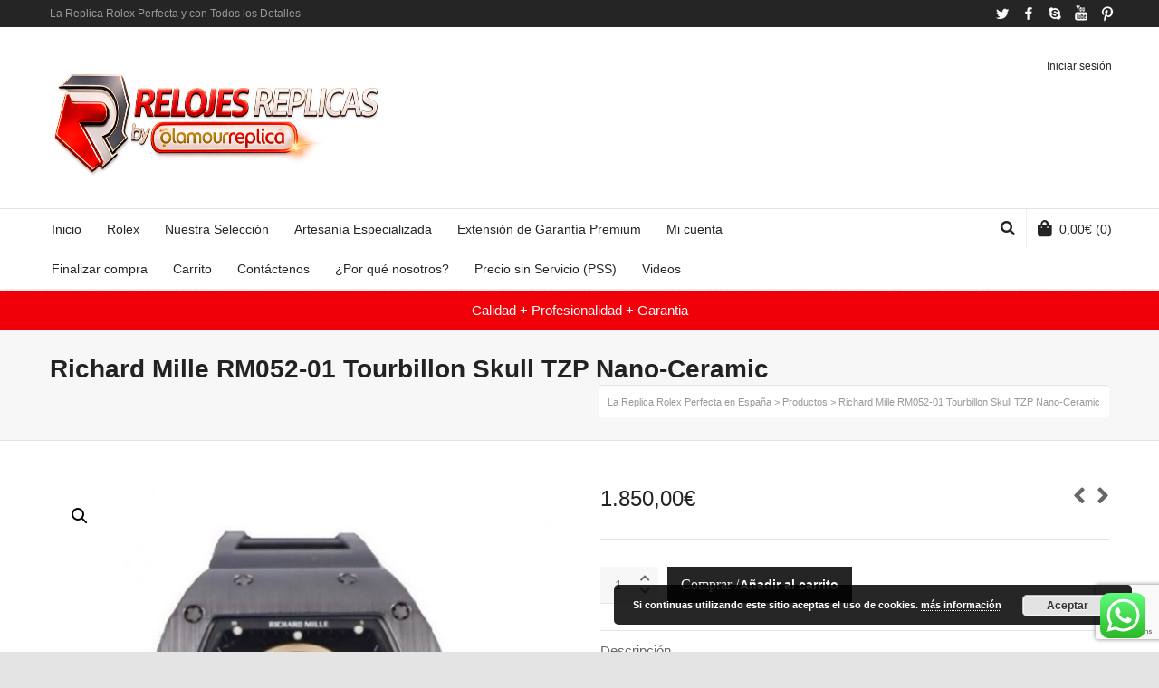

--- FILE ---
content_type: text/html; charset=UTF-8
request_url: https://buyreplicasdeluxe.com/producto/richard-mille-rm052-tourbillon-skull-nano-ceramic/
body_size: 40764
content:

<!DOCTYPE html>

<!--// OPEN HTML //-->
<html dir="ltr" lang="es" prefix="og: https://ogp.me/ns#">

	<!--// OPEN HEAD //-->
	<head>
				
				
		<!--// SITE META //-->
		<meta charset="UTF-8" />	
		<meta name="viewport" content="width=device-width, user-scalable=no, initial-scale=1, maximum-scale=1">		
		<!--// PINGBACK //-->
		<link rel="pingback" href="https://buyreplicasdeluxe.com/xmlrpc.php" />
		
		<!--// WORDPRESS HEAD HOOK //-->
		<title>Richard Mille RM052-01 Tourbillon Skull TZP Nano-Ceramic | La Replica Rolex Perfecta en España</title>
<style>
#wpadminbar #wp-admin-bar-wccp_free_top_button .ab-icon:before {
	content: "\f160";
	color: #02CA02;
	top: 3px;
}
#wpadminbar #wp-admin-bar-wccp_free_top_button .ab-icon {
	transform: rotate(45deg);
}
</style>
    <script>
        writeCookie();
        function writeCookie()
        {
            the_cookie = document.cookie;
            if( the_cookie ){
                if( window.devicePixelRatio >= 2 ){
                    the_cookie = "pixel_ratio="+window.devicePixelRatio+";"+the_cookie;
                    document.cookie = the_cookie;
                }
            }
        }
    </script>

		<!-- All in One SEO 4.9.3 - aioseo.com -->
	<meta name="description" content="https://buyreplicasdeluxe.com/wp-content/uploads/2022/06/Richard-Mille-RM052-01-Tourbillon-video.mp4 Un calibre en forma de calavera de oro rosa que parece suspendida en el interior de la caja es la seña de identidad de este espectacular reloj. El RM052-01 fue presentado en 2013 en una edición de apenas 30 piezas para todo el mundo. En los últimos años ha sido habitual ver a Stallone" />
	<meta name="robots" content="max-image-preview:large" />
	<meta name="google-site-verification" content="sj3i3dyQKiP2DlsuQd2f_lGny85zcH2LvqSn4wWoHhw" />
	<link rel="canonical" href="https://buyreplicasdeluxe.com/producto/richard-mille-rm052-tourbillon-skull-nano-ceramic/" />
	<meta name="generator" content="All in One SEO (AIOSEO) 4.9.3" />
		<meta property="og:locale" content="es_ES" />
		<meta property="og:site_name" content="La Replica Rolex Perfecta en España | Disponemos de Clones de Relojes Suizos" />
		<meta property="og:type" content="article" />
		<meta property="og:title" content="Richard Mille RM052-01 Tourbillon Skull TZP Nano-Ceramic | La Replica Rolex Perfecta en España" />
		<meta property="og:description" content="https://buyreplicasdeluxe.com/wp-content/uploads/2022/06/Richard-Mille-RM052-01-Tourbillon-video.mp4 Un calibre en forma de calavera de oro rosa que parece suspendida en el interior de la caja es la seña de identidad de este espectacular reloj. El RM052-01 fue presentado en 2013 en una edición de apenas 30 piezas para todo el mundo. En los últimos años ha sido habitual ver a Stallone" />
		<meta property="og:url" content="https://buyreplicasdeluxe.com/producto/richard-mille-rm052-tourbillon-skull-nano-ceramic/" />
		<meta property="og:image" content="https://buyreplicasdeluxe.com/wp-content/uploads/2026/01/cropped-cropped-Logotipo_2026_glamour_replica.png" />
		<meta property="og:image:secure_url" content="https://buyreplicasdeluxe.com/wp-content/uploads/2026/01/cropped-cropped-Logotipo_2026_glamour_replica.png" />
		<meta property="article:published_time" content="2022-06-16T20:36:23+00:00" />
		<meta property="article:modified_time" content="2024-08-04T12:20:18+00:00" />
		<meta name="twitter:card" content="summary" />
		<meta name="twitter:site" content="@relojesperfect" />
		<meta name="twitter:title" content="Richard Mille RM052-01 Tourbillon Skull TZP Nano-Ceramic | La Replica Rolex Perfecta en España" />
		<meta name="twitter:description" content="https://buyreplicasdeluxe.com/wp-content/uploads/2022/06/Richard-Mille-RM052-01-Tourbillon-video.mp4 Un calibre en forma de calavera de oro rosa que parece suspendida en el interior de la caja es la seña de identidad de este espectacular reloj. El RM052-01 fue presentado en 2013 en una edición de apenas 30 piezas para todo el mundo. En los últimos años ha sido habitual ver a Stallone" />
		<meta name="twitter:image" content="https://buyreplicasdeluxe.com/wp-content/uploads/2026/01/cropped-cropped-Logotipo_2026_glamour_replica.png" />
		<script type="application/ld+json" class="aioseo-schema">
			{"@context":"https:\/\/schema.org","@graph":[{"@type":"BreadcrumbList","@id":"https:\/\/buyreplicasdeluxe.com\/producto\/richard-mille-rm052-tourbillon-skull-nano-ceramic\/#breadcrumblist","itemListElement":[{"@type":"ListItem","@id":"https:\/\/buyreplicasdeluxe.com#listItem","position":1,"name":"Inicio","item":"https:\/\/buyreplicasdeluxe.com","nextItem":{"@type":"ListItem","@id":"https:\/\/buyreplicasdeluxe.com\/tienda\/#listItem","name":"Nuestra Selecci\u00f3n"}},{"@type":"ListItem","@id":"https:\/\/buyreplicasdeluxe.com\/tienda\/#listItem","position":2,"name":"Nuestra Selecci\u00f3n","item":"https:\/\/buyreplicasdeluxe.com\/tienda\/","nextItem":{"@type":"ListItem","@id":"https:\/\/buyreplicasdeluxe.com\/categoria-producto\/richard-mille\/#listItem","name":"Richard Mille"},"previousItem":{"@type":"ListItem","@id":"https:\/\/buyreplicasdeluxe.com#listItem","name":"Inicio"}},{"@type":"ListItem","@id":"https:\/\/buyreplicasdeluxe.com\/categoria-producto\/richard-mille\/#listItem","position":3,"name":"Richard Mille","item":"https:\/\/buyreplicasdeluxe.com\/categoria-producto\/richard-mille\/","nextItem":{"@type":"ListItem","@id":"https:\/\/buyreplicasdeluxe.com\/categoria-producto\/richard-mille\/rm-052-skull\/#listItem","name":"RM 052 Skull"},"previousItem":{"@type":"ListItem","@id":"https:\/\/buyreplicasdeluxe.com\/tienda\/#listItem","name":"Nuestra Selecci\u00f3n"}},{"@type":"ListItem","@id":"https:\/\/buyreplicasdeluxe.com\/categoria-producto\/richard-mille\/rm-052-skull\/#listItem","position":4,"name":"RM 052 Skull","item":"https:\/\/buyreplicasdeluxe.com\/categoria-producto\/richard-mille\/rm-052-skull\/","nextItem":{"@type":"ListItem","@id":"https:\/\/buyreplicasdeluxe.com\/producto\/richard-mille-rm052-tourbillon-skull-nano-ceramic\/#listItem","name":"Richard Mille RM052-01 Tourbillon Skull TZP Nano-Ceramic"},"previousItem":{"@type":"ListItem","@id":"https:\/\/buyreplicasdeluxe.com\/categoria-producto\/richard-mille\/#listItem","name":"Richard Mille"}},{"@type":"ListItem","@id":"https:\/\/buyreplicasdeluxe.com\/producto\/richard-mille-rm052-tourbillon-skull-nano-ceramic\/#listItem","position":5,"name":"Richard Mille RM052-01 Tourbillon Skull TZP Nano-Ceramic","previousItem":{"@type":"ListItem","@id":"https:\/\/buyreplicasdeluxe.com\/categoria-producto\/richard-mille\/rm-052-skull\/#listItem","name":"RM 052 Skull"}}]},{"@type":"ItemPage","@id":"https:\/\/buyreplicasdeluxe.com\/producto\/richard-mille-rm052-tourbillon-skull-nano-ceramic\/#itempage","url":"https:\/\/buyreplicasdeluxe.com\/producto\/richard-mille-rm052-tourbillon-skull-nano-ceramic\/","name":"Richard Mille RM052-01 Tourbillon Skull TZP Nano-Ceramic | La Replica Rolex Perfecta en Espa\u00f1a","description":"https:\/\/buyreplicasdeluxe.com\/wp-content\/uploads\/2022\/06\/Richard-Mille-RM052-01-Tourbillon-video.mp4 Un calibre en forma de calavera de oro rosa que parece suspendida en el interior de la caja es la se\u00f1a de identidad de este espectacular reloj. El RM052-01 fue presentado en 2013 en una edici\u00f3n de apenas 30 piezas para todo el mundo. En los \u00faltimos a\u00f1os ha sido habitual ver a Stallone","inLanguage":"es-ES","isPartOf":{"@id":"https:\/\/buyreplicasdeluxe.com\/#website"},"breadcrumb":{"@id":"https:\/\/buyreplicasdeluxe.com\/producto\/richard-mille-rm052-tourbillon-skull-nano-ceramic\/#breadcrumblist"},"image":{"@type":"ImageObject","url":"https:\/\/buyreplicasdeluxe.com\/wp-content\/uploads\/2022\/06\/Richard-Mille-RM052.jpg","@id":"https:\/\/buyreplicasdeluxe.com\/producto\/richard-mille-rm052-tourbillon-skull-nano-ceramic\/#mainImage","width":612,"height":694},"primaryImageOfPage":{"@id":"https:\/\/buyreplicasdeluxe.com\/producto\/richard-mille-rm052-tourbillon-skull-nano-ceramic\/#mainImage"},"datePublished":"2022-06-16T20:36:23+00:00","dateModified":"2024-08-04T12:20:18+00:00"},{"@type":"Organization","@id":"https:\/\/buyreplicasdeluxe.com\/#organization","name":"Glamour Replica","description":"Disponemos de Clones de Relojes Suizos","url":"https:\/\/buyreplicasdeluxe.com\/","telephone":"+18293237509","logo":{"@type":"ImageObject","url":"https:\/\/buyreplicasdeluxe.com\/wp-content\/uploads\/2016\/10\/logo1-1.png","@id":"https:\/\/buyreplicasdeluxe.com\/producto\/richard-mille-rm052-tourbillon-skull-nano-ceramic\/#organizationLogo","width":240,"height":74},"image":{"@id":"https:\/\/buyreplicasdeluxe.com\/producto\/richard-mille-rm052-tourbillon-skull-nano-ceramic\/#organizationLogo"},"sameAs":["https:\/\/mobile.twitter.com\/relojesperfect","https:\/\/www.linkedin.com\/in\/juan-manuel-garcia-552075138"]},{"@type":"WebSite","@id":"https:\/\/buyreplicasdeluxe.com\/#website","url":"https:\/\/buyreplicasdeluxe.com\/","name":"La Replica Rolex Perfecta en Espa\u00f1a","description":"Disponemos de Clones de Relojes Suizos","inLanguage":"es-ES","publisher":{"@id":"https:\/\/buyreplicasdeluxe.com\/#organization"}}]}
		</script>
		<!-- All in One SEO -->

<link rel='dns-prefetch' href='//widget.trustpilot.com' />
<link rel="alternate" type="application/rss+xml" title="La Replica Rolex Perfecta en España &raquo; Feed" href="https://buyreplicasdeluxe.com/feed/" />
<link rel="alternate" type="application/rss+xml" title="La Replica Rolex Perfecta en España &raquo; Feed de los comentarios" href="https://buyreplicasdeluxe.com/comments/feed/" />
<link rel="alternate" title="oEmbed (JSON)" type="application/json+oembed" href="https://buyreplicasdeluxe.com/wp-json/oembed/1.0/embed?url=https%3A%2F%2Fbuyreplicasdeluxe.com%2Fproducto%2Frichard-mille-rm052-tourbillon-skull-nano-ceramic%2F" />
<link rel="alternate" title="oEmbed (XML)" type="text/xml+oembed" href="https://buyreplicasdeluxe.com/wp-json/oembed/1.0/embed?url=https%3A%2F%2Fbuyreplicasdeluxe.com%2Fproducto%2Frichard-mille-rm052-tourbillon-skull-nano-ceramic%2F&#038;format=xml" />
		<!-- This site uses the Google Analytics by MonsterInsights plugin v9.11.1 - Using Analytics tracking - https://www.monsterinsights.com/ -->
							<script src="//www.googletagmanager.com/gtag/js?id=G-K9PNR8YTS9"  data-cfasync="false" data-wpfc-render="false" type="text/javascript" async></script>
			<script data-cfasync="false" data-wpfc-render="false" type="text/javascript">
				var mi_version = '9.11.1';
				var mi_track_user = true;
				var mi_no_track_reason = '';
								var MonsterInsightsDefaultLocations = {"page_location":"https:\/\/buyreplicasdeluxe.com\/producto\/richard-mille-rm052-tourbillon-skull-nano-ceramic\/"};
								if ( typeof MonsterInsightsPrivacyGuardFilter === 'function' ) {
					var MonsterInsightsLocations = (typeof MonsterInsightsExcludeQuery === 'object') ? MonsterInsightsPrivacyGuardFilter( MonsterInsightsExcludeQuery ) : MonsterInsightsPrivacyGuardFilter( MonsterInsightsDefaultLocations );
				} else {
					var MonsterInsightsLocations = (typeof MonsterInsightsExcludeQuery === 'object') ? MonsterInsightsExcludeQuery : MonsterInsightsDefaultLocations;
				}

								var disableStrs = [
										'ga-disable-G-K9PNR8YTS9',
									];

				/* Function to detect opted out users */
				function __gtagTrackerIsOptedOut() {
					for (var index = 0; index < disableStrs.length; index++) {
						if (document.cookie.indexOf(disableStrs[index] + '=true') > -1) {
							return true;
						}
					}

					return false;
				}

				/* Disable tracking if the opt-out cookie exists. */
				if (__gtagTrackerIsOptedOut()) {
					for (var index = 0; index < disableStrs.length; index++) {
						window[disableStrs[index]] = true;
					}
				}

				/* Opt-out function */
				function __gtagTrackerOptout() {
					for (var index = 0; index < disableStrs.length; index++) {
						document.cookie = disableStrs[index] + '=true; expires=Thu, 31 Dec 2099 23:59:59 UTC; path=/';
						window[disableStrs[index]] = true;
					}
				}

				if ('undefined' === typeof gaOptout) {
					function gaOptout() {
						__gtagTrackerOptout();
					}
				}
								window.dataLayer = window.dataLayer || [];

				window.MonsterInsightsDualTracker = {
					helpers: {},
					trackers: {},
				};
				if (mi_track_user) {
					function __gtagDataLayer() {
						dataLayer.push(arguments);
					}

					function __gtagTracker(type, name, parameters) {
						if (!parameters) {
							parameters = {};
						}

						if (parameters.send_to) {
							__gtagDataLayer.apply(null, arguments);
							return;
						}

						if (type === 'event') {
														parameters.send_to = monsterinsights_frontend.v4_id;
							var hookName = name;
							if (typeof parameters['event_category'] !== 'undefined') {
								hookName = parameters['event_category'] + ':' + name;
							}

							if (typeof MonsterInsightsDualTracker.trackers[hookName] !== 'undefined') {
								MonsterInsightsDualTracker.trackers[hookName](parameters);
							} else {
								__gtagDataLayer('event', name, parameters);
							}
							
						} else {
							__gtagDataLayer.apply(null, arguments);
						}
					}

					__gtagTracker('js', new Date());
					__gtagTracker('set', {
						'developer_id.dZGIzZG': true,
											});
					if ( MonsterInsightsLocations.page_location ) {
						__gtagTracker('set', MonsterInsightsLocations);
					}
										__gtagTracker('config', 'G-K9PNR8YTS9', {"forceSSL":"true","link_attribution":"true"} );
										window.gtag = __gtagTracker;										(function () {
						/* https://developers.google.com/analytics/devguides/collection/analyticsjs/ */
						/* ga and __gaTracker compatibility shim. */
						var noopfn = function () {
							return null;
						};
						var newtracker = function () {
							return new Tracker();
						};
						var Tracker = function () {
							return null;
						};
						var p = Tracker.prototype;
						p.get = noopfn;
						p.set = noopfn;
						p.send = function () {
							var args = Array.prototype.slice.call(arguments);
							args.unshift('send');
							__gaTracker.apply(null, args);
						};
						var __gaTracker = function () {
							var len = arguments.length;
							if (len === 0) {
								return;
							}
							var f = arguments[len - 1];
							if (typeof f !== 'object' || f === null || typeof f.hitCallback !== 'function') {
								if ('send' === arguments[0]) {
									var hitConverted, hitObject = false, action;
									if ('event' === arguments[1]) {
										if ('undefined' !== typeof arguments[3]) {
											hitObject = {
												'eventAction': arguments[3],
												'eventCategory': arguments[2],
												'eventLabel': arguments[4],
												'value': arguments[5] ? arguments[5] : 1,
											}
										}
									}
									if ('pageview' === arguments[1]) {
										if ('undefined' !== typeof arguments[2]) {
											hitObject = {
												'eventAction': 'page_view',
												'page_path': arguments[2],
											}
										}
									}
									if (typeof arguments[2] === 'object') {
										hitObject = arguments[2];
									}
									if (typeof arguments[5] === 'object') {
										Object.assign(hitObject, arguments[5]);
									}
									if ('undefined' !== typeof arguments[1].hitType) {
										hitObject = arguments[1];
										if ('pageview' === hitObject.hitType) {
											hitObject.eventAction = 'page_view';
										}
									}
									if (hitObject) {
										action = 'timing' === arguments[1].hitType ? 'timing_complete' : hitObject.eventAction;
										hitConverted = mapArgs(hitObject);
										__gtagTracker('event', action, hitConverted);
									}
								}
								return;
							}

							function mapArgs(args) {
								var arg, hit = {};
								var gaMap = {
									'eventCategory': 'event_category',
									'eventAction': 'event_action',
									'eventLabel': 'event_label',
									'eventValue': 'event_value',
									'nonInteraction': 'non_interaction',
									'timingCategory': 'event_category',
									'timingVar': 'name',
									'timingValue': 'value',
									'timingLabel': 'event_label',
									'page': 'page_path',
									'location': 'page_location',
									'title': 'page_title',
									'referrer' : 'page_referrer',
								};
								for (arg in args) {
																		if (!(!args.hasOwnProperty(arg) || !gaMap.hasOwnProperty(arg))) {
										hit[gaMap[arg]] = args[arg];
									} else {
										hit[arg] = args[arg];
									}
								}
								return hit;
							}

							try {
								f.hitCallback();
							} catch (ex) {
							}
						};
						__gaTracker.create = newtracker;
						__gaTracker.getByName = newtracker;
						__gaTracker.getAll = function () {
							return [];
						};
						__gaTracker.remove = noopfn;
						__gaTracker.loaded = true;
						window['__gaTracker'] = __gaTracker;
					})();
									} else {
										console.log("");
					(function () {
						function __gtagTracker() {
							return null;
						}

						window['__gtagTracker'] = __gtagTracker;
						window['gtag'] = __gtagTracker;
					})();
									}
			</script>
							<!-- / Google Analytics by MonsterInsights -->
		<style id='wp-img-auto-sizes-contain-inline-css' type='text/css'>
img:is([sizes=auto i],[sizes^="auto," i]){contain-intrinsic-size:3000px 1500px}
/*# sourceURL=wp-img-auto-sizes-contain-inline-css */
</style>
<link rel='stylesheet' id='ht_ctc_main_css-css' href='https://buyreplicasdeluxe.com/wp-content/plugins/click-to-chat-for-whatsapp/new/inc/assets/css/main.css?ver=4.35' type='text/css' media='all' />
<style id='wp-emoji-styles-inline-css' type='text/css'>

	img.wp-smiley, img.emoji {
		display: inline !important;
		border: none !important;
		box-shadow: none !important;
		height: 1em !important;
		width: 1em !important;
		margin: 0 0.07em !important;
		vertical-align: -0.1em !important;
		background: none !important;
		padding: 0 !important;
	}
/*# sourceURL=wp-emoji-styles-inline-css */
</style>
<style id='wp-block-library-inline-css' type='text/css'>
:root{--wp-block-synced-color:#7a00df;--wp-block-synced-color--rgb:122,0,223;--wp-bound-block-color:var(--wp-block-synced-color);--wp-editor-canvas-background:#ddd;--wp-admin-theme-color:#007cba;--wp-admin-theme-color--rgb:0,124,186;--wp-admin-theme-color-darker-10:#006ba1;--wp-admin-theme-color-darker-10--rgb:0,107,160.5;--wp-admin-theme-color-darker-20:#005a87;--wp-admin-theme-color-darker-20--rgb:0,90,135;--wp-admin-border-width-focus:2px}@media (min-resolution:192dpi){:root{--wp-admin-border-width-focus:1.5px}}.wp-element-button{cursor:pointer}:root .has-very-light-gray-background-color{background-color:#eee}:root .has-very-dark-gray-background-color{background-color:#313131}:root .has-very-light-gray-color{color:#eee}:root .has-very-dark-gray-color{color:#313131}:root .has-vivid-green-cyan-to-vivid-cyan-blue-gradient-background{background:linear-gradient(135deg,#00d084,#0693e3)}:root .has-purple-crush-gradient-background{background:linear-gradient(135deg,#34e2e4,#4721fb 50%,#ab1dfe)}:root .has-hazy-dawn-gradient-background{background:linear-gradient(135deg,#faaca8,#dad0ec)}:root .has-subdued-olive-gradient-background{background:linear-gradient(135deg,#fafae1,#67a671)}:root .has-atomic-cream-gradient-background{background:linear-gradient(135deg,#fdd79a,#004a59)}:root .has-nightshade-gradient-background{background:linear-gradient(135deg,#330968,#31cdcf)}:root .has-midnight-gradient-background{background:linear-gradient(135deg,#020381,#2874fc)}:root{--wp--preset--font-size--normal:16px;--wp--preset--font-size--huge:42px}.has-regular-font-size{font-size:1em}.has-larger-font-size{font-size:2.625em}.has-normal-font-size{font-size:var(--wp--preset--font-size--normal)}.has-huge-font-size{font-size:var(--wp--preset--font-size--huge)}.has-text-align-center{text-align:center}.has-text-align-left{text-align:left}.has-text-align-right{text-align:right}.has-fit-text{white-space:nowrap!important}#end-resizable-editor-section{display:none}.aligncenter{clear:both}.items-justified-left{justify-content:flex-start}.items-justified-center{justify-content:center}.items-justified-right{justify-content:flex-end}.items-justified-space-between{justify-content:space-between}.screen-reader-text{border:0;clip-path:inset(50%);height:1px;margin:-1px;overflow:hidden;padding:0;position:absolute;width:1px;word-wrap:normal!important}.screen-reader-text:focus{background-color:#ddd;clip-path:none;color:#444;display:block;font-size:1em;height:auto;left:5px;line-height:normal;padding:15px 23px 14px;text-decoration:none;top:5px;width:auto;z-index:100000}html :where(.has-border-color){border-style:solid}html :where([style*=border-top-color]){border-top-style:solid}html :where([style*=border-right-color]){border-right-style:solid}html :where([style*=border-bottom-color]){border-bottom-style:solid}html :where([style*=border-left-color]){border-left-style:solid}html :where([style*=border-width]){border-style:solid}html :where([style*=border-top-width]){border-top-style:solid}html :where([style*=border-right-width]){border-right-style:solid}html :where([style*=border-bottom-width]){border-bottom-style:solid}html :where([style*=border-left-width]){border-left-style:solid}html :where(img[class*=wp-image-]){height:auto;max-width:100%}:where(figure){margin:0 0 1em}html :where(.is-position-sticky){--wp-admin--admin-bar--position-offset:var(--wp-admin--admin-bar--height,0px)}@media screen and (max-width:600px){html :where(.is-position-sticky){--wp-admin--admin-bar--position-offset:0px}}

/*# sourceURL=wp-block-library-inline-css */
</style><style id='global-styles-inline-css' type='text/css'>
:root{--wp--preset--aspect-ratio--square: 1;--wp--preset--aspect-ratio--4-3: 4/3;--wp--preset--aspect-ratio--3-4: 3/4;--wp--preset--aspect-ratio--3-2: 3/2;--wp--preset--aspect-ratio--2-3: 2/3;--wp--preset--aspect-ratio--16-9: 16/9;--wp--preset--aspect-ratio--9-16: 9/16;--wp--preset--color--black: #000000;--wp--preset--color--cyan-bluish-gray: #abb8c3;--wp--preset--color--white: #ffffff;--wp--preset--color--pale-pink: #f78da7;--wp--preset--color--vivid-red: #cf2e2e;--wp--preset--color--luminous-vivid-orange: #ff6900;--wp--preset--color--luminous-vivid-amber: #fcb900;--wp--preset--color--light-green-cyan: #7bdcb5;--wp--preset--color--vivid-green-cyan: #00d084;--wp--preset--color--pale-cyan-blue: #8ed1fc;--wp--preset--color--vivid-cyan-blue: #0693e3;--wp--preset--color--vivid-purple: #9b51e0;--wp--preset--gradient--vivid-cyan-blue-to-vivid-purple: linear-gradient(135deg,rgb(6,147,227) 0%,rgb(155,81,224) 100%);--wp--preset--gradient--light-green-cyan-to-vivid-green-cyan: linear-gradient(135deg,rgb(122,220,180) 0%,rgb(0,208,130) 100%);--wp--preset--gradient--luminous-vivid-amber-to-luminous-vivid-orange: linear-gradient(135deg,rgb(252,185,0) 0%,rgb(255,105,0) 100%);--wp--preset--gradient--luminous-vivid-orange-to-vivid-red: linear-gradient(135deg,rgb(255,105,0) 0%,rgb(207,46,46) 100%);--wp--preset--gradient--very-light-gray-to-cyan-bluish-gray: linear-gradient(135deg,rgb(238,238,238) 0%,rgb(169,184,195) 100%);--wp--preset--gradient--cool-to-warm-spectrum: linear-gradient(135deg,rgb(74,234,220) 0%,rgb(151,120,209) 20%,rgb(207,42,186) 40%,rgb(238,44,130) 60%,rgb(251,105,98) 80%,rgb(254,248,76) 100%);--wp--preset--gradient--blush-light-purple: linear-gradient(135deg,rgb(255,206,236) 0%,rgb(152,150,240) 100%);--wp--preset--gradient--blush-bordeaux: linear-gradient(135deg,rgb(254,205,165) 0%,rgb(254,45,45) 50%,rgb(107,0,62) 100%);--wp--preset--gradient--luminous-dusk: linear-gradient(135deg,rgb(255,203,112) 0%,rgb(199,81,192) 50%,rgb(65,88,208) 100%);--wp--preset--gradient--pale-ocean: linear-gradient(135deg,rgb(255,245,203) 0%,rgb(182,227,212) 50%,rgb(51,167,181) 100%);--wp--preset--gradient--electric-grass: linear-gradient(135deg,rgb(202,248,128) 0%,rgb(113,206,126) 100%);--wp--preset--gradient--midnight: linear-gradient(135deg,rgb(2,3,129) 0%,rgb(40,116,252) 100%);--wp--preset--font-size--small: 13px;--wp--preset--font-size--medium: 20px;--wp--preset--font-size--large: 36px;--wp--preset--font-size--x-large: 42px;--wp--preset--spacing--20: 0.44rem;--wp--preset--spacing--30: 0.67rem;--wp--preset--spacing--40: 1rem;--wp--preset--spacing--50: 1.5rem;--wp--preset--spacing--60: 2.25rem;--wp--preset--spacing--70: 3.38rem;--wp--preset--spacing--80: 5.06rem;--wp--preset--shadow--natural: 6px 6px 9px rgba(0, 0, 0, 0.2);--wp--preset--shadow--deep: 12px 12px 50px rgba(0, 0, 0, 0.4);--wp--preset--shadow--sharp: 6px 6px 0px rgba(0, 0, 0, 0.2);--wp--preset--shadow--outlined: 6px 6px 0px -3px rgb(255, 255, 255), 6px 6px rgb(0, 0, 0);--wp--preset--shadow--crisp: 6px 6px 0px rgb(0, 0, 0);}:where(.is-layout-flex){gap: 0.5em;}:where(.is-layout-grid){gap: 0.5em;}body .is-layout-flex{display: flex;}.is-layout-flex{flex-wrap: wrap;align-items: center;}.is-layout-flex > :is(*, div){margin: 0;}body .is-layout-grid{display: grid;}.is-layout-grid > :is(*, div){margin: 0;}:where(.wp-block-columns.is-layout-flex){gap: 2em;}:where(.wp-block-columns.is-layout-grid){gap: 2em;}:where(.wp-block-post-template.is-layout-flex){gap: 1.25em;}:where(.wp-block-post-template.is-layout-grid){gap: 1.25em;}.has-black-color{color: var(--wp--preset--color--black) !important;}.has-cyan-bluish-gray-color{color: var(--wp--preset--color--cyan-bluish-gray) !important;}.has-white-color{color: var(--wp--preset--color--white) !important;}.has-pale-pink-color{color: var(--wp--preset--color--pale-pink) !important;}.has-vivid-red-color{color: var(--wp--preset--color--vivid-red) !important;}.has-luminous-vivid-orange-color{color: var(--wp--preset--color--luminous-vivid-orange) !important;}.has-luminous-vivid-amber-color{color: var(--wp--preset--color--luminous-vivid-amber) !important;}.has-light-green-cyan-color{color: var(--wp--preset--color--light-green-cyan) !important;}.has-vivid-green-cyan-color{color: var(--wp--preset--color--vivid-green-cyan) !important;}.has-pale-cyan-blue-color{color: var(--wp--preset--color--pale-cyan-blue) !important;}.has-vivid-cyan-blue-color{color: var(--wp--preset--color--vivid-cyan-blue) !important;}.has-vivid-purple-color{color: var(--wp--preset--color--vivid-purple) !important;}.has-black-background-color{background-color: var(--wp--preset--color--black) !important;}.has-cyan-bluish-gray-background-color{background-color: var(--wp--preset--color--cyan-bluish-gray) !important;}.has-white-background-color{background-color: var(--wp--preset--color--white) !important;}.has-pale-pink-background-color{background-color: var(--wp--preset--color--pale-pink) !important;}.has-vivid-red-background-color{background-color: var(--wp--preset--color--vivid-red) !important;}.has-luminous-vivid-orange-background-color{background-color: var(--wp--preset--color--luminous-vivid-orange) !important;}.has-luminous-vivid-amber-background-color{background-color: var(--wp--preset--color--luminous-vivid-amber) !important;}.has-light-green-cyan-background-color{background-color: var(--wp--preset--color--light-green-cyan) !important;}.has-vivid-green-cyan-background-color{background-color: var(--wp--preset--color--vivid-green-cyan) !important;}.has-pale-cyan-blue-background-color{background-color: var(--wp--preset--color--pale-cyan-blue) !important;}.has-vivid-cyan-blue-background-color{background-color: var(--wp--preset--color--vivid-cyan-blue) !important;}.has-vivid-purple-background-color{background-color: var(--wp--preset--color--vivid-purple) !important;}.has-black-border-color{border-color: var(--wp--preset--color--black) !important;}.has-cyan-bluish-gray-border-color{border-color: var(--wp--preset--color--cyan-bluish-gray) !important;}.has-white-border-color{border-color: var(--wp--preset--color--white) !important;}.has-pale-pink-border-color{border-color: var(--wp--preset--color--pale-pink) !important;}.has-vivid-red-border-color{border-color: var(--wp--preset--color--vivid-red) !important;}.has-luminous-vivid-orange-border-color{border-color: var(--wp--preset--color--luminous-vivid-orange) !important;}.has-luminous-vivid-amber-border-color{border-color: var(--wp--preset--color--luminous-vivid-amber) !important;}.has-light-green-cyan-border-color{border-color: var(--wp--preset--color--light-green-cyan) !important;}.has-vivid-green-cyan-border-color{border-color: var(--wp--preset--color--vivid-green-cyan) !important;}.has-pale-cyan-blue-border-color{border-color: var(--wp--preset--color--pale-cyan-blue) !important;}.has-vivid-cyan-blue-border-color{border-color: var(--wp--preset--color--vivid-cyan-blue) !important;}.has-vivid-purple-border-color{border-color: var(--wp--preset--color--vivid-purple) !important;}.has-vivid-cyan-blue-to-vivid-purple-gradient-background{background: var(--wp--preset--gradient--vivid-cyan-blue-to-vivid-purple) !important;}.has-light-green-cyan-to-vivid-green-cyan-gradient-background{background: var(--wp--preset--gradient--light-green-cyan-to-vivid-green-cyan) !important;}.has-luminous-vivid-amber-to-luminous-vivid-orange-gradient-background{background: var(--wp--preset--gradient--luminous-vivid-amber-to-luminous-vivid-orange) !important;}.has-luminous-vivid-orange-to-vivid-red-gradient-background{background: var(--wp--preset--gradient--luminous-vivid-orange-to-vivid-red) !important;}.has-very-light-gray-to-cyan-bluish-gray-gradient-background{background: var(--wp--preset--gradient--very-light-gray-to-cyan-bluish-gray) !important;}.has-cool-to-warm-spectrum-gradient-background{background: var(--wp--preset--gradient--cool-to-warm-spectrum) !important;}.has-blush-light-purple-gradient-background{background: var(--wp--preset--gradient--blush-light-purple) !important;}.has-blush-bordeaux-gradient-background{background: var(--wp--preset--gradient--blush-bordeaux) !important;}.has-luminous-dusk-gradient-background{background: var(--wp--preset--gradient--luminous-dusk) !important;}.has-pale-ocean-gradient-background{background: var(--wp--preset--gradient--pale-ocean) !important;}.has-electric-grass-gradient-background{background: var(--wp--preset--gradient--electric-grass) !important;}.has-midnight-gradient-background{background: var(--wp--preset--gradient--midnight) !important;}.has-small-font-size{font-size: var(--wp--preset--font-size--small) !important;}.has-medium-font-size{font-size: var(--wp--preset--font-size--medium) !important;}.has-large-font-size{font-size: var(--wp--preset--font-size--large) !important;}.has-x-large-font-size{font-size: var(--wp--preset--font-size--x-large) !important;}
/*# sourceURL=global-styles-inline-css */
</style>

<style id='classic-theme-styles-inline-css' type='text/css'>
/*! This file is auto-generated */
.wp-block-button__link{color:#fff;background-color:#32373c;border-radius:9999px;box-shadow:none;text-decoration:none;padding:calc(.667em + 2px) calc(1.333em + 2px);font-size:1.125em}.wp-block-file__button{background:#32373c;color:#fff;text-decoration:none}
/*# sourceURL=/wp-includes/css/classic-themes.min.css */
</style>
<link rel='stylesheet' id='contact-form-7-css' href='https://buyreplicasdeluxe.com/wp-content/plugins/contact-form-7/includes/css/styles.css?ver=6.1.4' type='text/css' media='all' />
<link rel='stylesheet' id='photoswipe-css' href='https://buyreplicasdeluxe.com/wp-content/plugins/woocommerce/assets/css/photoswipe/photoswipe.min.css?ver=10.4.3' type='text/css' media='all' />
<link rel='stylesheet' id='photoswipe-default-skin-css' href='https://buyreplicasdeluxe.com/wp-content/plugins/woocommerce/assets/css/photoswipe/default-skin/default-skin.min.css?ver=10.4.3' type='text/css' media='all' />
<link rel='stylesheet' id='woocommerce-layout-css' href='https://buyreplicasdeluxe.com/wp-content/plugins/woocommerce/assets/css/woocommerce-layout.css?ver=10.4.3' type='text/css' media='all' />
<link rel='stylesheet' id='woocommerce-smallscreen-css' href='https://buyreplicasdeluxe.com/wp-content/plugins/woocommerce/assets/css/woocommerce-smallscreen.css?ver=10.4.3' type='text/css' media='only screen and (max-width: 768px)' />
<link rel='stylesheet' id='woocommerce-general-css' href='https://buyreplicasdeluxe.com/wp-content/plugins/woocommerce/assets/css/woocommerce.css?ver=10.4.3' type='text/css' media='all' />
<style id='woocommerce-inline-inline-css' type='text/css'>
.woocommerce form .form-row .required { visibility: visible; }
/*# sourceURL=woocommerce-inline-inline-css */
</style>
<link rel='stylesheet' id='bootstrap-css' href='https://buyreplicasdeluxe.com/wp-content/themes/neighborhood/css/bootstrap.min.css' type='text/css' media='all' />
<link rel='stylesheet' id='font-awesome-v5-css' href='https://buyreplicasdeluxe.com/wp-content/themes/neighborhood/css/font-awesome.min.css?ver=5.2.0' type='text/css' media='all' />
<link rel='stylesheet' id='font-awesome-v4shims-css' href='https://buyreplicasdeluxe.com/wp-content/themes/neighborhood/css/v4-shims.min.css' type='text/css' media='all' />
<link rel='stylesheet' id='neighborhood-css' href='https://buyreplicasdeluxe.com/wp-content/themes/neighborhood/style.css' type='text/css' media='all' />
<link rel='stylesheet' id='bootstrap-responsive-css' href='https://buyreplicasdeluxe.com/wp-content/themes/neighborhood/css/bootstrap-responsive.min.css' type='text/css' media='all' />
<link rel='stylesheet' id='neighborhood-responsive-css' href='https://buyreplicasdeluxe.com/wp-content/themes/neighborhood/css/responsive.css' type='text/css' media='screen' />
<link rel='stylesheet' id='mediaelement-css' href='https://buyreplicasdeluxe.com/wp-includes/js/mediaelement/mediaelementplayer-legacy.min.css?ver=4.2.17' type='text/css' media='all' />
<link rel='stylesheet' id='wp-mediaelement-css' href='https://buyreplicasdeluxe.com/wp-includes/js/mediaelement/wp-mediaelement.min.css?ver=5897a3abda51570862a0fc072aadbdfe' type='text/css' media='all' />
<script type="text/javascript" src="https://buyreplicasdeluxe.com/wp-includes/js/jquery/jquery.min.js?ver=3.7.1" id="jquery-core-js"></script>
<script type="text/javascript" src="https://buyreplicasdeluxe.com/wp-includes/js/jquery/jquery-migrate.min.js?ver=3.4.1" id="jquery-migrate-js"></script>
<script type="text/javascript" src="https://buyreplicasdeluxe.com/wp-content/plugins/google-analytics-for-wordpress/assets/js/frontend-gtag.min.js?ver=9.11.1" id="monsterinsights-frontend-script-js" async="async" data-wp-strategy="async"></script>
<script data-cfasync="false" data-wpfc-render="false" type="text/javascript" id='monsterinsights-frontend-script-js-extra'>/* <![CDATA[ */
var monsterinsights_frontend = {"js_events_tracking":"true","download_extensions":"doc,pdf,ppt,zip,xls,docx,pptx,xlsx","inbound_paths":"[{\"path\":\"\\\/go\\\/\",\"label\":\"affiliate\"},{\"path\":\"\\\/recommend\\\/\",\"label\":\"affiliate\"}]","home_url":"https:\/\/buyreplicasdeluxe.com","hash_tracking":"false","v4_id":"G-K9PNR8YTS9"};/* ]]> */
</script>
<script type="text/javascript" src="https://buyreplicasdeluxe.com/wp-content/plugins/revslider/public/assets/js/rbtools.min.js?ver=6.6.8" async id="tp-tools-js"></script>
<script type="text/javascript" src="https://buyreplicasdeluxe.com/wp-content/plugins/revslider/public/assets/js/rs6.min.js?ver=6.6.8" async id="revmin-js"></script>
<script type="text/javascript" id="tp-js-js-extra">
/* <![CDATA[ */
var trustpilot_settings = {"key":"UPd9P1AloNhRQfD3","TrustpilotScriptUrl":"https://invitejs.trustpilot.com/tp.min.js","IntegrationAppUrl":"//ecommscript-integrationapp.trustpilot.com","PreviewScriptUrl":"//ecommplugins-scripts.trustpilot.com/v2.1/js/preview.min.js","PreviewCssUrl":"//ecommplugins-scripts.trustpilot.com/v2.1/css/preview.min.css","PreviewWPCssUrl":"//ecommplugins-scripts.trustpilot.com/v2.1/css/preview_wp.css","WidgetScriptUrl":"//widget.trustpilot.com/bootstrap/v5/tp.widget.bootstrap.min.js"};
//# sourceURL=tp-js-js-extra
/* ]]> */
</script>
<script type="text/javascript" src="https://buyreplicasdeluxe.com/wp-content/plugins/trustpilot-reviews/review/assets/js/headerScript.min.js?ver=1.0&#039; async=&#039;async" id="tp-js-js"></script>
<script type="text/javascript" src="//widget.trustpilot.com/bootstrap/v5/tp.widget.bootstrap.min.js?ver=1.0&#039; async=&#039;async" id="widget-bootstrap-js"></script>
<script type="text/javascript" id="trustbox-js-extra">
/* <![CDATA[ */
var trustbox_settings = {"page":"product","sku":["TRUSTPILOT_SKU_VALUE_22603"],"name":"Richard Mille RM052-01 Tourbillon Skull TZP Nano-Ceramic"};
var trustpilot_trustbox_settings = {"trustboxes":[{"enabled":"enabled","snippet":"[base64]","customizations":"[base64]","defaults":"[base64]","page":"landing","position":"before","corner":"top: #{Y}px; left: #{X}px;","paddingx":"0","paddingy":"0","zindex":"1000","clear":"both","xpaths":"WyJpZChcImNvcHlyaWdodFwiKS9ESVZbMV0iLCIvL0RJVltAY2xhc3M9XCJjb250YWluZXJcIl0iLCIvSFRNTFsxXS9CT0RZWzFdL0RJVlsyXS9GT09URVJbMV0vRElWWzFdIl0=","sku":"TRUSTPILOT_SKU_VALUE_30083,","name":"Audemars Piguet 26393CR.OO.A009CR.01","widgetName":"Review Collector","repeatable":false,"uuid":"c0da220f-c7bb-64b2-14de-f83bed986dab","error":null,"repeatXpath":{"xpathById":{"prefix":"","suffix":""},"xpathFromRoot":{"prefix":"","suffix":""}},"width":"100%","height":"52px","locale":"es-ES"},{"enabled":"enabled","snippet":"[base64]","customizations":"[base64]","defaults":"[base64]","page":"ahr0chm6ly9idxlyzxbsawnhc2rlbhv4zs5jb20vy29udgfjdgvub3mv","position":"before","corner":"top: #{Y}px; left: #{X}px;","paddingx":"0","paddingy":"0","zindex":"1000","clear":"both","xpaths":"WyJpZChcImNvcHlyaWdodFwiKS9ESVZbMV0iLCIvL0RJVltAY2xhc3M9XCJjb250YWluZXJcIl0iLCIvSFRNTFsxXS9CT0RZWzFdL0RJVlsyXS9GT09URVJbMV0vRElWWzFdIl0=","sku":"TRUSTPILOT_SKU_VALUE_30083,","name":"Audemars Piguet 26393CR.OO.A009CR.01","widgetName":"Review Collector","repeatable":false,"uuid":"d84066bd-ffa8-5c92-0d84-93bf9e67d9d9","error":null,"repeatXpath":{"xpathById":{"prefix":"","suffix":""},"xpathFromRoot":{"prefix":"","suffix":""}},"width":"100%","height":"52px","locale":"es-ES"},{"enabled":"enabled","snippet":"[base64]","customizations":"[base64]","defaults":"[base64]","page":"ahr0chm6ly9idxlyzxbsawnhc2rlbhv4zs5jb20vdgvzdgltb25pb3mv","position":"before","corner":"top: #{Y}px; left: #{X}px;","paddingx":"0","paddingy":"0","zindex":"1000","clear":"both","xpaths":"[base64]","sku":"TRUSTPILOT_SKU_VALUE_30083,","name":"Audemars Piguet 26393CR.OO.A009CR.01","widgetName":"Review Collector","repeatable":false,"uuid":"cb32c6b1-f980-92a1-af6c-840e974eda1b","error":null,"repeatXpath":{"xpathById":{"prefix":"","suffix":""},"xpathFromRoot":{"prefix":"","suffix":""}},"width":"100%","height":"52px","locale":"es-ES"}]};
//# sourceURL=trustbox-js-extra
/* ]]> */
</script>
<script type="text/javascript" src="https://buyreplicasdeluxe.com/wp-content/plugins/trustpilot-reviews/review/assets/js/trustBoxScript.min.js?ver=1.0&#039; async=&#039;async" id="trustbox-js"></script>
<script type="text/javascript" src="https://buyreplicasdeluxe.com/wp-content/plugins/woocommerce/assets/js/jquery-blockui/jquery.blockUI.min.js?ver=2.7.0-wc.10.4.3" id="wc-jquery-blockui-js" defer="defer" data-wp-strategy="defer"></script>
<script type="text/javascript" id="wc-add-to-cart-js-extra">
/* <![CDATA[ */
var wc_add_to_cart_params = {"ajax_url":"/wp-admin/admin-ajax.php","wc_ajax_url":"/?wc-ajax=%%endpoint%%","i18n_view_cart":"Ver carrito","cart_url":"https://buyreplicasdeluxe.com/carrito/","is_cart":"","cart_redirect_after_add":"yes"};
//# sourceURL=wc-add-to-cart-js-extra
/* ]]> */
</script>
<script type="text/javascript" src="https://buyreplicasdeluxe.com/wp-content/plugins/woocommerce/assets/js/frontend/add-to-cart.min.js?ver=10.4.3" id="wc-add-to-cart-js" defer="defer" data-wp-strategy="defer"></script>
<script type="text/javascript" src="https://buyreplicasdeluxe.com/wp-content/plugins/woocommerce/assets/js/zoom/jquery.zoom.min.js?ver=1.7.21-wc.10.4.3" id="wc-zoom-js" defer="defer" data-wp-strategy="defer"></script>
<script type="text/javascript" src="https://buyreplicasdeluxe.com/wp-content/plugins/woocommerce/assets/js/flexslider/jquery.flexslider.min.js?ver=2.7.2-wc.10.4.3" id="wc-flexslider-js" defer="defer" data-wp-strategy="defer"></script>
<script type="text/javascript" src="https://buyreplicasdeluxe.com/wp-content/plugins/woocommerce/assets/js/photoswipe/photoswipe.min.js?ver=4.1.1-wc.10.4.3" id="wc-photoswipe-js" defer="defer" data-wp-strategy="defer"></script>
<script type="text/javascript" src="https://buyreplicasdeluxe.com/wp-content/plugins/woocommerce/assets/js/photoswipe/photoswipe-ui-default.min.js?ver=4.1.1-wc.10.4.3" id="wc-photoswipe-ui-default-js" defer="defer" data-wp-strategy="defer"></script>
<script type="text/javascript" id="wc-single-product-js-extra">
/* <![CDATA[ */
var wc_single_product_params = {"i18n_required_rating_text":"Por favor elige una puntuaci\u00f3n","i18n_rating_options":["1 de 5 estrellas","2 de 5 estrellas","3 de 5 estrellas","4 de 5 estrellas","5 de 5 estrellas"],"i18n_product_gallery_trigger_text":"Ver galer\u00eda de im\u00e1genes a pantalla completa","review_rating_required":"yes","flexslider":{"rtl":false,"animation":"slide","smoothHeight":true,"directionNav":false,"controlNav":"thumbnails","slideshow":false,"animationSpeed":500,"animationLoop":false,"allowOneSlide":false},"zoom_enabled":"1","zoom_options":[],"photoswipe_enabled":"1","photoswipe_options":{"shareEl":false,"closeOnScroll":false,"history":false,"hideAnimationDuration":0,"showAnimationDuration":0},"flexslider_enabled":"1"};
//# sourceURL=wc-single-product-js-extra
/* ]]> */
</script>
<script type="text/javascript" src="https://buyreplicasdeluxe.com/wp-content/plugins/woocommerce/assets/js/frontend/single-product.min.js?ver=10.4.3" id="wc-single-product-js" defer="defer" data-wp-strategy="defer"></script>
<script type="text/javascript" src="https://buyreplicasdeluxe.com/wp-content/plugins/woocommerce/assets/js/js-cookie/js.cookie.min.js?ver=2.1.4-wc.10.4.3" id="wc-js-cookie-js" defer="defer" data-wp-strategy="defer"></script>
<script type="text/javascript" id="woocommerce-js-extra">
/* <![CDATA[ */
var woocommerce_params = {"ajax_url":"/wp-admin/admin-ajax.php","wc_ajax_url":"/?wc-ajax=%%endpoint%%","i18n_password_show":"Mostrar contrase\u00f1a","i18n_password_hide":"Ocultar contrase\u00f1a"};
//# sourceURL=woocommerce-js-extra
/* ]]> */
</script>
<script type="text/javascript" src="https://buyreplicasdeluxe.com/wp-content/plugins/woocommerce/assets/js/frontend/woocommerce.min.js?ver=10.4.3" id="woocommerce-js" defer="defer" data-wp-strategy="defer"></script>
<link rel="https://api.w.org/" href="https://buyreplicasdeluxe.com/wp-json/" /><link rel="alternate" title="JSON" type="application/json" href="https://buyreplicasdeluxe.com/wp-json/wp/v2/product/22603" /><link rel="EditURI" type="application/rsd+xml" title="RSD" href="https://buyreplicasdeluxe.com/xmlrpc.php?rsd" />
<script id="wpcp_disable_selection" type="text/javascript">
var image_save_msg='You are not allowed to save images!';
	var no_menu_msg='Context Menu disabled!';
	var smessage = "- Acceso Denegado -";

function disableEnterKey(e)
{
	var elemtype = e.target.tagName;
	
	elemtype = elemtype.toUpperCase();
	
	if (elemtype == "TEXT" || elemtype == "TEXTAREA" || elemtype == "INPUT" || elemtype == "PASSWORD" || elemtype == "SELECT" || elemtype == "OPTION" || elemtype == "EMBED")
	{
		elemtype = 'TEXT';
	}
	
	if (e.ctrlKey){
     var key;
     if(window.event)
          key = window.event.keyCode;     //IE
     else
          key = e.which;     //firefox (97)
    //if (key != 17) alert(key);
     if (elemtype!= 'TEXT' && (key == 97 || key == 65 || key == 67 || key == 99 || key == 88 || key == 120 || key == 26 || key == 85  || key == 86 || key == 83 || key == 43 || key == 73))
     {
		if(wccp_free_iscontenteditable(e)) return true;
		show_wpcp_message('You are not allowed to copy content or view source');
		return false;
     }else
     	return true;
     }
}


/*For contenteditable tags*/
function wccp_free_iscontenteditable(e)
{
	var e = e || window.event; // also there is no e.target property in IE. instead IE uses window.event.srcElement
  	
	var target = e.target || e.srcElement;

	var elemtype = e.target.nodeName;
	
	elemtype = elemtype.toUpperCase();
	
	var iscontenteditable = "false";
		
	if(typeof target.getAttribute!="undefined" ) iscontenteditable = target.getAttribute("contenteditable"); // Return true or false as string
	
	var iscontenteditable2 = false;
	
	if(typeof target.isContentEditable!="undefined" ) iscontenteditable2 = target.isContentEditable; // Return true or false as boolean

	if(target.parentElement.isContentEditable) iscontenteditable2 = true;
	
	if (iscontenteditable == "true" || iscontenteditable2 == true)
	{
		if(typeof target.style!="undefined" ) target.style.cursor = "text";
		
		return true;
	}
}

////////////////////////////////////
function disable_copy(e)
{	
	var e = e || window.event; // also there is no e.target property in IE. instead IE uses window.event.srcElement
	
	var elemtype = e.target.tagName;
	
	elemtype = elemtype.toUpperCase();
	
	if (elemtype == "TEXT" || elemtype == "TEXTAREA" || elemtype == "INPUT" || elemtype == "PASSWORD" || elemtype == "SELECT" || elemtype == "OPTION" || elemtype == "EMBED")
	{
		elemtype = 'TEXT';
	}
	
	if(wccp_free_iscontenteditable(e)) return true;
	
	var isSafari = /Safari/.test(navigator.userAgent) && /Apple Computer/.test(navigator.vendor);
	
	var checker_IMG = '';
	if (elemtype == "IMG" && checker_IMG == 'checked' && e.detail >= 2) {show_wpcp_message(alertMsg_IMG);return false;}
	if (elemtype != "TEXT")
	{
		if (smessage !== "" && e.detail == 2)
			show_wpcp_message(smessage);
		
		if (isSafari)
			return true;
		else
			return false;
	}	
}

//////////////////////////////////////////
function disable_copy_ie()
{
	var e = e || window.event;
	var elemtype = window.event.srcElement.nodeName;
	elemtype = elemtype.toUpperCase();
	if(wccp_free_iscontenteditable(e)) return true;
	if (elemtype == "IMG") {show_wpcp_message(alertMsg_IMG);return false;}
	if (elemtype != "TEXT" && elemtype != "TEXTAREA" && elemtype != "INPUT" && elemtype != "PASSWORD" && elemtype != "SELECT" && elemtype != "OPTION" && elemtype != "EMBED")
	{
		return false;
	}
}	
function reEnable()
{
	return true;
}
document.onkeydown = disableEnterKey;
document.onselectstart = disable_copy_ie;
if(navigator.userAgent.indexOf('MSIE')==-1)
{
	document.onmousedown = disable_copy;
	document.onclick = reEnable;
}
function disableSelection(target)
{
    //For IE This code will work
    if (typeof target.onselectstart!="undefined")
    target.onselectstart = disable_copy_ie;
    
    //For Firefox This code will work
    else if (typeof target.style.MozUserSelect!="undefined")
    {target.style.MozUserSelect="none";}
    
    //All other  (ie: Opera) This code will work
    else
    target.onmousedown=function(){return false}
    target.style.cursor = "default";
}
//Calling the JS function directly just after body load
window.onload = function(){disableSelection(document.body);};

//////////////////special for safari Start////////////////
var onlongtouch;
var timer;
var touchduration = 1000; //length of time we want the user to touch before we do something

var elemtype = "";
function touchstart(e) {
	var e = e || window.event;
  // also there is no e.target property in IE.
  // instead IE uses window.event.srcElement
  	var target = e.target || e.srcElement;
	
	elemtype = window.event.srcElement.nodeName;
	
	elemtype = elemtype.toUpperCase();
	
	if(!wccp_pro_is_passive()) e.preventDefault();
	if (!timer) {
		timer = setTimeout(onlongtouch, touchduration);
	}
}

function touchend() {
    //stops short touches from firing the event
    if (timer) {
        clearTimeout(timer);
        timer = null;
    }
	onlongtouch();
}

onlongtouch = function(e) { //this will clear the current selection if anything selected
	
	if (elemtype != "TEXT" && elemtype != "TEXTAREA" && elemtype != "INPUT" && elemtype != "PASSWORD" && elemtype != "SELECT" && elemtype != "EMBED" && elemtype != "OPTION")	
	{
		if (window.getSelection) {
			if (window.getSelection().empty) {  // Chrome
			window.getSelection().empty();
			} else if (window.getSelection().removeAllRanges) {  // Firefox
			window.getSelection().removeAllRanges();
			}
		} else if (document.selection) {  // IE?
			document.selection.empty();
		}
		return false;
	}
};

document.addEventListener("DOMContentLoaded", function(event) { 
    window.addEventListener("touchstart", touchstart, false);
    window.addEventListener("touchend", touchend, false);
});

function wccp_pro_is_passive() {

  var cold = false,
  hike = function() {};

  try {
	  const object1 = {};
  var aid = Object.defineProperty(object1, 'passive', {
  get() {cold = true}
  });
  window.addEventListener('test', hike, aid);
  window.removeEventListener('test', hike, aid);
  } catch (e) {}

  return cold;
}
/*special for safari End*/
</script>
<script id="wpcp_disable_Right_Click" type="text/javascript">
document.ondragstart = function() { return false;}
	function nocontext(e) {
	   return false;
	}
	document.oncontextmenu = nocontext;
</script>
<style>
.unselectable
{
-moz-user-select:none;
-webkit-user-select:none;
cursor: default;
}
html
{
-webkit-touch-callout: none;
-webkit-user-select: none;
-khtml-user-select: none;
-moz-user-select: none;
-ms-user-select: none;
user-select: none;
-webkit-tap-highlight-color: rgba(0,0,0,0);
}
</style>
<script id="wpcp_css_disable_selection" type="text/javascript">
var e = document.getElementsByTagName('body')[0];
if(e)
{
	e.setAttribute('unselectable',"on");
}
</script>
<!-- Google site verification - Google for WooCommerce -->
<meta name="google-site-verification" content="YLuNsuO9ihXT0v1T8lpDeycY2CYupGIy3oEPdhCKSuM" />
	<noscript><style>.woocommerce-product-gallery{ opacity: 1 !important; }</style></noscript>
	<style type="text/css">.recentcomments a{display:inline !important;padding:0 !important;margin:0 !important;}</style>			<script type="text/javascript">
			var ajaxurl = 'https://buyreplicasdeluxe.com/wp-admin/admin-ajax.php';
			</script>
		<style type="text/css">
/*========== Web Font Styles ==========*/
body, h6, #sidebar .widget-heading h3, #header-search input, .header-items h3.phone-number, .related-wrap h4, #comments-list > h3, .item-heading h1, .sf-button, button, input[type="submit"], input[type="email"], input[type="reset"], input[type="button"], .spb_accordion_section h3, #header-login input, #mobile-navigation > div, .search-form input, input, button, select, textarea {font-family: "Verdana", Palatino, Arial, Helvetica, Tahoma, sans-serif;}
h1, h2, h3, h4, h5, .custom-caption p, span.dropcap1, span.dropcap2, span.dropcap3, span.dropcap4, .spb_call_text, .impact-text, .testimonial-text, .header-advert {font-family: "Verdana", Palatino, Arial, Helvetica, Tahoma, sans-serif;}
nav .menu li {font-family: "Verdana", Palatino, Arial Helvetica, Tahoma, sans-serif;}
body, p, .masonry-items .blog-item .quote-excerpt, #commentform label, .contact-form label {font-size: 15px;line-height: 28px;}
h1, .spb_impact_text .spb_call_text, .impact-text {font-size: 28px;line-height: 35px;}
h2 {font-size: 20px;line-height: 30px;}
h3 {font-size: 18px;line-height: 24px;}
h4, .body-content.quote, #respond-wrap h3 {font-size: 16px;line-height: 20px;}
h5 {font-size: 14px;line-height: 18px;}
h6 {font-size: 12px;line-height: 16px;}
nav .menu li {font-size: 14px;}

/*========== Accent Styles ==========*/
::selection, ::-moz-selection {background-color: #1bbeb4; color: #fff;}
span.highlighted, span.dropcap4, .loved-item:hover .loved-count, .flickr-widget li, .portfolio-grid li, .wpcf7 input.wpcf7-submit[type="submit"], .woocommerce-page nav.woocommerce-pagination ul li span.current, .woocommerce nav.woocommerce-pagination ul li span.current, figcaption .product-added, .woocommerce .wc-new-badge, .yith-wcwl-wishlistexistsbrowse a, .yith-wcwl-wishlistaddedbrowse a, .woocommerce .widget_layered_nav ul li.chosen > *, .woocommerce .widget_layered_nav_filters ul li a {background-color: #1bbeb4!important; color: #ffffff;}
.sf-button.accent {background-color: #1bbeb4!important;}
a:hover, #sidebar a:hover, .pagination-wrap a:hover, .carousel-nav a:hover, .portfolio-pagination div:hover > i, #footer a:hover, #copyright a, .beam-me-up a:hover span, .portfolio-item .portfolio-item-permalink, .read-more-link, .blog-item .read-more, .blog-item-details a, .author-link, .comment-meta .edit-link a, .comment-meta .comment-reply a, #reply-title small a, ul.member-contact, ul.member-contact li a, #respond .form-submit input:hover, span.dropcap2, .spb_divider.go_to_top a, love-it-wrapper:hover .love-it, .love-it-wrapper:hover span, .love-it-wrapper .loved, .comments-likes a:hover i, .comments-likes .love-it-wrapper:hover a i, .comments-likes a:hover span, .love-it-wrapper:hover a i, .item-link:hover, #header-translation p a, #swift-slider .flex-caption-large h1 a:hover, .wooslider .slide-title a:hover, .caption-details-inner .details span > a, .caption-details-inner .chart span, .caption-details-inner .chart i, #swift-slider .flex-caption-large .chart i, #breadcrumbs a:hover, .ui-widget-content a:hover, .woocommerce form.cart button.single_add_to_cart_button:hover, .yith-wcwl-add-button a:hover, #product-img-slider li a.zoom:hover, .woocommerce .star-rating span, .mobile-search-link.active, .woocommerce div.product form.cart .button.add_to_cart_button {color: #1bbeb4;}
.carousel-wrap > a:hover, .ajax-search-results .all-results:hover, .search-result h5 a:hover {color: #1bbeb4!important;}
.comments-likes a:hover span, .comments-likes a:hover i {color: #1bbeb4!important;}
.read-more i:before, .read-more em:before {color: #1bbeb4;}
.bypostauthor .comment-wrap .comment-avatar,.search-form input:focus,.wpcf7 input[type="text"]:focus,.wpcf7 textarea:focus {border-color: #1bbeb4!important;}
nav .menu ul li:first-child:after,.navigation a:hover > .nav-text {border-bottom-color: #1bbeb4;}
nav .menu ul ul li:first-child:after {border-right-color: #1bbeb4;}
.spb_impact_text .spb_button span {color: #fff;}
article.type-post #respond .form-submit input#submit {background-color: #252525;}
.woocommerce .free-badge {background-color: #252525; color: #f7f7f7;}

/*========== Main Styles ==========*/
body {color: #252525;}
.pagination-wrap a, .search-pagination a {color: #252525;}
body {background: #e4e4e4 url(https://buyreplicasdeluxe.com/wp-content/themes/neighborhood/images/preset-backgrounds/grid_noise.png) repeat center top fixed;}
body {background-size: auto;}
#main-container, .tm-toggle-button-wrap a {background-color: #ffffff;}
a, .ui-widget-content a {color: #666666;}
.pagination-wrap li span.current, .pagination-wrap li a:hover {color: #ffffff;background: #1bbeb4;border-color: #1bbeb4;}
.pagination-wrap li a, .pagination-wrap li span.expand {color: #252525;border-color: #e4e4e4;}
.pagination-wrap li a, .pagination-wrap li span {background-color: #ffffff;}
input[type="text"], input[type="password"], input[type="email"], textarea, select {border-color: #e4e4e4;background: #f7f7f7;}
textarea:focus, input:focus {border-color: #999!important;}
.modal-header {background: #f7f7f7;}

/*========== Header Styles ==========*/
#logo > a.logo-link {height: 150px;width: auto;}#header-section.header-1 #header {padding: 35px 0;}#header-section.header-4 #header nav#main-navigation ul.menu > li, #header-section.header-5 #header nav#main-navigation ul.menu > li, #header-section.header-4 .header-right nav ul.menu > li, #header-section.header-5 .header-left nav ul.menu > li {line-height: 220px;}#header-section.header-4 #logo > a.logo-link, #header-section.header-5 #logo > a.logo-link {height: 220px;}.sf-super-search {background-color: #252525;}.sf-super-search .search-options .ss-dropdown > span, .sf-super-search .search-options input {color: #1bbeb4; border-bottom-color: #1bbeb4;}.sf-super-search .search-options .ss-dropdown ul li .fa-check {color: #1bbeb4;}.sf-super-search-go:hover, .sf-super-search-close:hover { background-color: #1bbeb4; border-color: #1bbeb4; color: #ffffff;}#top-bar {background: #252525; color: #999999;}
#top-bar .tb-welcome {border-color: #444444;}
#top-bar a {color: #ffffff;}
#top-bar .menu li {border-left-color: #444444; border-right-color: #444444;}
#top-bar .menu > li > a, #top-bar .menu > li.parent:after {color: #ffffff;}
#top-bar .menu > li > a:hover, #top-bar a:hover {color: #07c1b6;}
#top-bar .show-menu {background-color: #444444;color: #252525;}
.header-languages .current-language {background: #252525; color: #ffffff;}
#header-section:before, #mini-header {background-color: #ffffff;background: -webkit-gradient(linear, 0% 0%, 0% 100%, from(#ffffff), to(#ffffff));background: -webkit-linear-gradient(top, #ffffff, #ffffff);background: -moz-linear-gradient(top, #ffffff, #ffffff);background: -ms-linear-gradient(top, #ffffff, #ffffff);background: -o-linear-gradient(top, #ffffff, #ffffff);}
#logo img {height: 150px;}
#header-section:before {opacity: 1;}
#header-section .header-menu .menu li, #mini-header .header-right nav .menu li {border-left-color: #e4e4e4;}
#header-section > #main-nav {border-top-color: #e4e4e4;}
.page-content {border-bottom-color: #e4e4e4;}

/*========== Navigation Styles ==========*/
#nav-pointer {background-color: #e4e4e4;}
.show-menu {background-color: #252525;color: #f7f7f7;}
nav .menu > li:before {background: #e4e4e4;}
nav .menu .sub-menu .parent > a:after {border-left-color: #e4e4e4;}
nav .menu ul.sub-menu {background-color: #ffffff;}
nav .menu ul.sub-menu li {border-bottom-color: #f0f0f0;border-bottom-style: solid;}
li.menu-item.sf-mega-menu > ul.sub-menu > li {border-color: #f0f0f0;border-style: solid;}
nav .menu > li a, #menubar-controls a {color: #252525;}
nav .menu > li:hover > a {color: #1bbeb4;}
nav .menu ul.sub-menu li > a, #top-bar nav .menu ul li > a {color: #666666;}
nav .menu ul.sub-menu li:hover > a {color: #1bbeb4!important; background: #252525;}
nav .menu li.parent > a:after, nav .menu li.parent > a:after:hover {color: #aaa;}
nav .menu li.current-menu-ancestor > a, nav .menu li.current-menu-item > a {color: #222222;}
nav .menu ul li.current-menu-ancestor > a, nav .menu ul li.current-menu-item > a {color: #ffffff; background: #252525;}
#main-nav .header-right ul.menu > li, .wishlist-item, .header-right .menu-search, .header-left .menu-search {border-left-color: #f0f0f0;}
#nav-search, #mini-search {background: #252525;}
#nav-search a, #mini-search a {color: #999999;}
.bag-header, .bag-product, .bag-empty, .wishlist-empty {border-color: #f0f0f0;}
.bag-buttons a {background-color: #f0f0f0; color: #252525;}
.bag-buttons a.checkout-button, .bag-buttons a.create-account-button, .woocommerce input.button.alt, .woocommerce .alt-button, .woocommerce button.button.alt, .woocommerce .button.checkout-button {background: #252525; color: #f7f7f7;}
.bag-buttons a:hover, .woocommerce .button.update-cart-button:hover {background: #1bbeb4; color: #ffffff;}
.bag-buttons a.checkout-button:hover, .woocommerce input.button.alt:hover, .woocommerce .alt-button:hover, .woocommerce button.button.alt:hover, .woocommerce .button.checkout-button:hover {background: #1bbeb4; color: #ffffff;}
nav.std-menu ul.menu > li.parent > a:after {border-bottom-color: #e4e4e4;}

/*========== Page Heading Styles ==========*/
#promo-bar {background-color: #ef3f32;}
#promo-bar * {color: #ffffff;}

/*========== Page Heading Styles ==========*/
.page-heading {background-color: #f7f7f7;border-bottom-color: #e4e4e4;}
.page-heading h1, .page-heading h3 {color: #222222;}
#breadcrumbs {background: #ffffff;}
#breadcrumbs {color: #999999;}
#breadcrumbs a, #breadcrumb i {color: #999999;}

/*========== Body Styles ==========*/
body, input[type="text"], input[type="password"], input[type="email"], textarea, select {color: #252525;}
h1, h1 a {color: #252525;}
h2, h2 a {color: #000000;}
h3, h3 a {color: #252525;}
h4, h4 a, .carousel-wrap > a {color: #252525;}
h5, h5 a {color: #252525;}
h6, h6 a {color: #252525;}
.spb_impact_text .spb_call_text, .impact-text {color: #252525;}
.read-more i, .read-more em {color: transparent;}

/*========== Content Styles ==========*/
.pb-border-bottom, .pb-border-top {border-color: #e4e4e4;}
#swift-slider ul.slides {background: #252525;}
#swift-slider .flex-caption .flex-caption-headline {background: #ffffff;}
#swift-slider .flex-caption .flex-caption-details .caption-details-inner {background: #ffffff; border-bottom: #e4e4e4}
#swift-slider .flex-caption-large, #swift-slider .flex-caption-large h1 a {color: #f7f7f7;}
#swift-slider .flex-caption h4 i {line-height: 20px;}
#swift-slider .flex-caption-large .comment-chart i {color: #f7f7f7;}
#swift-slider .flex-caption-large .loveit-chart span {color: #1bbeb4;}
#swift-slider .flex-caption-large a {color: #1bbeb4;}
#swift-slider .flex-caption .comment-chart i, #swift-slider .flex-caption .comment-chart span {color: #252525;}
figure .overlay {background-color: #1bbeb4;color: #fff;}
.overlay .thumb-info h4 {color: #fff;}
figure:hover .overlay {box-shadow: inset 0 0 0 500px #1bbeb4;}
h4.spb_heading span, h4.lined-heading span {background: #ffffff}
.spb_parallax_asset h4.spb_heading {border-bottom-color: #252525}
.carousel-wrap a.carousel-prev, .carousel-wrap a.carousel-next {background: #252525; color: #f7f7f7!important;}
.carousel-wrap a.carousel-prev:hover, .carousel-wrap a.carousel-next:hover {color: #1bbeb4!important;}

/*========== Sidebar Styles ==========*/
.sidebar .widget-heading h4 {color: #252525;}
.sidebar .widget-heading h4 span {background: #ffffff;}
.widget ul li {border-color: #e4e4e4;}
.widget_search form input {background: #f7f7f7;}
.widget .wp-tag-cloud li a {border-color: #e4e4e4;}
.widget .tagcloud a:hover, .widget ul.wp-tag-cloud li:hover > a {background: #1bbeb4; color: #ffffff;}
.loved-item .loved-count {color: #f7f7f7;background: #252525;}
.subscribers-list li > a.social-circle {color: #f7f7f7;background: #252525;}
.subscribers-list li:hover > a.social-circle {color: #fbfbfb;background: #1bbeb4;}
.sidebar .widget_categories ul > li a, .sidebar .widget_archive ul > li a, .sidebar .widget_nav_menu ul > li a, .sidebar .widget_meta ul > li a, .sidebar .widget_recent_entries ul > li, .widget_product_categories ul > li a, .widget_layered_nav ul > li a {color: #666666;}
.sidebar .widget_categories ul > li a:hover, .sidebar .widget_archive ul > li a:hover, .sidebar .widget_nav_menu ul > li a:hover, .widget_nav_menu ul > li.current-menu-item a, .sidebar .widget_meta ul > li a:hover, .sidebar .widget_recent_entries ul > li a:hover, .widget_product_categories ul > li a:hover, .widget_layered_nav ul > li a:hover {color: #1bbeb4;}
#calendar_wrap caption {border-bottom-color: #252525;}
.sidebar .widget_calendar tbody tr > td a {color: #f7f7f7;background-color: #252525;}
.sidebar .widget_calendar tbody tr > td a:hover {background-color: #1bbeb4;}
.sidebar .widget_calendar tfoot a {color: #252525;}
.sidebar .widget_calendar tfoot a:hover {color: #1bbeb4;}
.widget_calendar #calendar_wrap, .widget_calendar th, .widget_calendar tbody tr > td, .widget_calendar tbody tr > td.pad {border-color: #e4e4e4;}
.widget_neighborhood_infocus_widget .infocus-item h5 a {color: #252525;}
.widget_neighborhood_infocus_widget .infocus-item h5 a:hover {color: #1bbeb4;}
.sidebar .widget hr {border-color: #e4e4e4;}

/*========== Portfolio Styles ==========*/
.filter-wrap .select:after {background: #ffffff;}
.filter-wrap ul li a {color: #252525; background: #f7f7f7;}
.filter-wrap ul li a:hover {color: #1bbeb4;}
.filter-wrap ul li.selected a {color: #ffffff;background: #1bbeb4;}
.portfolio-item {border-bottom-color: #e4e4e4;}
.masonry-items .portfolio-item-details {border-color: #e4e4e4;background: #f7f7f7;}
.spb_portfolio_carousel_widget .portfolio-item {background: #ffffff;}
.spb_portfolio_carousel_widget .portfolio-item h4.portfolio-item-title a > i {line-height: 20px;}
.masonry-items .blog-item .blog-details-wrap:before {background-color: #f7f7f7;}
.masonry-items .portfolio-item figure {border-color: #e4e4e4;}
.portfolio-details-wrap span span {color: #666;}
.share-links > a:hover {color: #1bbeb4;}

/*========== Blog Styles ==========*/
.blog-aux-options li a, .blog-aux-options li form input {background: #f7f7f7;}
.blog-aux-options li.selected a {background: #1bbeb4;color: #ffffff;}
.blog-filter-wrap .aux-list li:hover {border-bottom-color: transparent;}
.blog-filter-wrap .aux-list li:hover a {color: #ffffff;background: #1bbeb4;}
.blog-item {border-color: #e4e4e4;}
.standard-post-details .standard-post-author {border-color: #e4e4e4;}
.masonry-items .blog-item {background: #f7f7f7;}
.mini-items .blog-item-details, .author-info-wrap, .related-wrap, .tags-link-wrap, .comment .comment-wrap, .share-links, .single-portfolio .share-links, .single .pagination-wrap {border-color: #e4e4e4;}
.related-wrap h4, #comments-list h4, #respond-wrap h3 {border-bottom-color: #252525;}
.related-item figure {background-color: #252525;}
.search-item-img .img-holder {background: #f7f7f7;border-color:#e4e4e4;}.required {color: #ee3c59;}
article.type-post #respond .form-submit input#submit {color: #fff;}
.comments-likes a i, .comments-likes a span, .comments-likes .love-it-wrapper a i {color: #252525;}
#respond .form-submit input:hover {color: #fff!important;}
.recent-post {background: #ffffff;}
.recent-post .post-item-details {border-top-color: #e4e4e4;color: #e4e4e4;}
.post-item-details span, .post-item-details a, .post-item-details .comments-likes a i, .post-item-details .comments-likes a span {color: #999;}

/*========== Shortcode Styles ==========*/
.sf-button.accent {color: #fff;}
a.sf-button:hover, #footer a.sf-button:hover {background-image: none;color: #fff!important;}
a.sf-button.green:hover, a.sf-button.lightgrey:hover, a.sf-button.limegreen:hover {color: #111!important;}
a.sf-button.white:hover {color: #1bbeb4!important;}
.wpcf7 input.wpcf7-submit[type="submit"] {color: #fff;}
.sf-icon {color: #07c1b6;}
.sf-icon-cont {background-color: #222222;}
span.dropcap3 {background: #000;color: #fff;}
span.dropcap4 {color: #fff;}
.spb_divider, .spb_divider.go_to_top_icon1, .spb_divider.go_to_top_icon2, .testimonials > li, .jobs > li, .spb_impact_text, .tm-toggle-button-wrap, .tm-toggle-button-wrap a, .portfolio-details-wrap, .spb_divider.go_to_top a {border-color: #e4e4e4;}
.spb_divider.go_to_top_icon1 a, .spb_divider.go_to_top_icon2 a {background: #ffffff;}
.spb_tabs .ui-tabs .ui-tabs-panel, .spb_content_element .ui-tabs .ui-tabs-nav, .ui-tabs .ui-tabs-nav li {border-color: #e4e4e4;}
.spb_accordion_section, .spb_tabs .ui-tabs .ui-tabs-panel, .spb_accordion .spb_accordion_section, .spb_accordion_section .ui-accordion-content, .spb_accordion .spb_accordion_section > h3.ui-state-active a, .ui-tabs .ui-tabs-nav li.ui-tabs-active a {background: #ffffff!important;}
.spb_tabs .nav-tabs li a {border-color: #e4e4e4;}
.spb_tabs .nav-tabs li.active a {border-bottom-color: transparent;}
.spb_tour .ui-tabs .ui-tabs-nav li a {border-color: #e4e4e4;}
.spb_tour.span3 .ui-tabs .ui-tabs-nav li {border-color: #e4e4e4!important;}
.ui-accordion h3.ui-accordion-header .ui-icon {color: #252525;}
.ui-accordion h3.ui-accordion-header.ui-state-active .ui-icon, .ui-accordion h3.ui-accordion-header.ui-state-active:hover .ui-icon {color: #1bbeb4;}
blockquote.pullquote {border-color: #e4e4e4;}
.borderframe img {border-color: #eeeeee;}
.labelled-pricing-table .column-highlight {background-color: #fff;}
.labelled-pricing-table .pricing-table-label-row, .labelled-pricing-table .pricing-table-row {background: #eeeeee;}
.labelled-pricing-table .alt-row {background: #f7f7f7;}
.labelled-pricing-table .pricing-table-price {background: #999999;}
.labelled-pricing-table .pricing-table-package {background: #bbbbbb;}
.labelled-pricing-table .lpt-button-wrap {background: #e4e4e4;}
.labelled-pricing-table .lpt-button-wrap a.accent {background: #222!important;}
.labelled-pricing-table .column-highlight .lpt-button-wrap {background: transparent!important;}
.labelled-pricing-table .column-highlight .lpt-button-wrap a.accent {background: #1bbeb4!important;}
.column-highlight .pricing-table-price {color: #fff;background: #1bbeb4;border-bottom-color: #1bbeb4;}
.column-highlight .pricing-table-package {background: #8dded9;}
.column-highlight .pricing-table-details {background: #baebe8;}
.spb_box_text.coloured .box-content-wrap {background: #1bbeb4;color: #fff;}
.spb_box_text.whitestroke .box-content-wrap {background-color: #fff;border-color: #e4e4e4;}
.client-item figure {border-color: #e4e4e4;}
.client-item figure:hover {border-color: #333;}
ul.member-contact li a:hover {color: #333;}
.testimonials.carousel-items li {border-color: #e4e4e4;}
.testimonials.carousel-items li:after {border-left-color: #e4e4e4;border-top-color: #e4e4e4;}
.team-member .team-member-bio {border-bottom-color: #e4e4e4;}
.horizontal-break {background-color: #e4e4e4;}
.progress .bar {background-color: #1bbeb4;}
.progress.standard .bar {background: #1bbeb4;}

/*========== Footer Styles ==========*/
#footer {background: #252525;}
#footer, #footer p {color: #ffffff;}
#footer h4 {color: #ffffff;}
#footer h4:before {border-color: #333333;}
#footer h4 span {background: #252525;}
#footer a {color: #ffffff;}
#footer .widget ul li, #footer .widget_categories ul, #footer .widget_archive ul, #footer .widget_nav_menu ul, #footer .widget_recent_comments ul, #footer .widget_meta ul, #footer .widget_recent_entries ul, #footer .widget_product_categories ul {border-color: #333333;}
#copyright {background-color: #000000;border-top-color: #333333;}
#copyright p {color: #666666;}
#copyright a {color: #ffffff;}
#copyright a:hover {color: #1bbeb4;}
#footer .widget_calendar #calendar_wrap, #footer .widget_calendar th, #footer .widget_calendar tbody tr > td, #footer .widget_calendar tbody tr > td.pad {border-color: #333333;}
.widget input[type="email"] {background: #f7f7f7; color: #999}
#footer .widget hr {border-color: #333333;}

/*========== WooCommerce Styles ==========*/
.woocommerce nav.woocommerce-pagination, .woocommerce #content nav.woocommerce-pagination, .woocommerce-page nav.woocommerce-pagination, .woocommerce-page #content nav.woocommerce-pagination, .modal-body .comment-form-rating, .woocommerce form .form-row input.input-text, ul.checkout-process, #billing .proceed, ul.my-account-nav > li, .woocommerce #payment, .woocommerce-checkout p.thank-you, .woocommerce .order_details, .woocommerce-page .order_details, .review-order-wrap { border-color: #e4e4e4 ;}
.woocommerce-account p.myaccount_address, .woocommerce-account .page-content h2, p.no-items, #payment_heading {border-bottom-color: #e4e4e4;}
.woocommerce-MyAccount-navigation li {border-color: #e4e4e4;}.woocommerce-MyAccount-navigation li.is-active a, .woocommerce-MyAccount-navigation li a:hover {color: #252525;}.woocommerce .products ul, .woocommerce ul.products, .woocommerce-page .products ul, .woocommerce-page ul.products, p.no-items {border-top-color: #e4e4e4;}
.woocommerce-ordering .woo-select, .variations_form .woo-select, .add_review a, .woocommerce .quantity, .woocommerce-page .quantity, .woocommerce .coupon input.apply-coupon, .woocommerce table.shop_table tr td.product-remove .remove, .woocommerce .button.update-cart-button, .shipping-calculator-form .woo-select, .woocommerce .shipping-calc-wrap button[name="calc_shipping"], .woocommerce #billing_country_field .woo-select, .woocommerce #shipping_country_field .woo-select, .woocommerce #review_form #respond .form-submit input, .woocommerce form .form-row input.input-text, .woocommerce table.my_account_orders .order-actions .button, .woocommerce #payment div.payment_box, .woocommerce .widget_price_filter .price_slider_amount .button, .woocommerce.widget .buttons a, .woocommerce input[name="apply_coupon"], .woocommerce .cart input[name="update_cart"], .woocommerce-cart .wc-proceed-to-checkout a.checkout-button {background: #f7f7f7; color: #252525}
.woocommerce-page nav.woocommerce-pagination ul li span.current, .woocommerce nav.woocommerce-pagination ul li span.current { color: #ffffff;}
li.product figcaption a.product-added {color: #ffffff;}
.woocommerce ul.products li.product figure figcaption .shop-actions > a, .woocommerce ul.products li.product figure figcaption .shop-actions > a.product-added:hover {color: #f7f7f7;}
.woocommerce ul.products li.product figure figcaption .shop-actions > a:hover, ul.social-icons li a:hover {color: #1bbeb4;}
.woocommerce ul.products li.product figure figcaption, .yith-wcwl-add-to-wishlist, .yith-wcwl-add-button a, .woocommerce #account_details .login form p.form-row input[type="submit"], .my-account-login-wrap .login-wrap form.login p.form-row input[type="submit"], .woocommerce .my-account-login-wrap form input[type="submit"], .lost_reset_password p.form-row input[type="submit"], .track_order p.form-row input[type="submit"], .change_password_form p input[type="submit"], .woocommerce .wishlist_table tr td.product-add-to-cart a, .woocommerce input.button[name="save_address"], .woocommerce .woocommerce-message a.button, ul.products li.product a.quick-view-button, #login-form .modal-body form.login p.form-row input[type="submit"], .woocommerce input[name="save_account_details"], .login p.form-row input[type="submit"], #jckqv .cart .single_add_to_cart_button, #jckqv .cart .add_to_cart_button { background: #252525; color: #f7f7f7 ;}
.woocommerce form.cart button.single_add_to_cart_button, .woocommerce p.cart a.single_add_to_cart_button, ul.products li.product a.quick-view-button, .woocommerce div.product form.cart .button.add_to_cart_button { background: #252525!important; color: #f7f7f7 ;}
.woocommerce p.cart a.single_add_to_cart_button:hover {background: #252525; color: #1bbeb4 ;}
.woocommerce table.shop_table tr td.product-remove .remove:hover, .woocommerce .coupon input.apply-coupon:hover, .woocommerce .shipping-calc-wrap button[name="calc_shipping"]:hover, .woocommerce .quantity .plus:hover, .woocommerce .quantity .minus:hover, .add_review a:hover, .woocommerce #review_form #respond .form-submit input:hover, .lost_reset_password p.form-row input[type="submit"]:hover, .track_order p.form-row input[type="submit"]:hover, .change_password_form p input[type="submit"]:hover, .woocommerce table.my_account_orders .order-actions .button:hover, .woocommerce .widget_price_filter .price_slider_amount .button:hover, .woocommerce.widget .buttons a:hover, .woocommerce .wishlist_table tr td.product-add-to-cart a:hover, .woocommerce input.button[name="save_address"]:hover, #login-form .modal-body form.login p.form-row input[type="submit"]:hover, .woocommerce input[name="save_account_details"]:hover, .woocommerce input[name="apply_coupon"]:hover, .woocommerce .cart input[name="update_cart"]:hover, .login p.form-row input[type="submit"]:hover, #jckqv .cart .single_add_to_cart_button:hover, #jckqv .cart .add_to_cart_button:hover, .woocommerce-cart .wc-proceed-to-checkout a.checkout-button:hover {background: #1bbeb4; color: #ffffff;}
.woocommerce #account_details .login, .woocommerce #account_details .login h4.lined-heading span, .my-account-login-wrap .login-wrap, .my-account-login-wrap .login-wrap h4.lined-heading span, .woocommerce div.product form.cart table div.quantity {background: #f7f7f7;}
.woocommerce .help-bar ul li a:hover, .woocommerce .continue-shopping:hover, .woocommerce .address .edit-address:hover, .my_account_orders td.order-number a:hover, .product_meta a.inline:hover { border-bottom-color: #1bbeb4;}
.woocommerce .order-info, .woocommerce .order-info mark {background: #1bbeb4; color: #ffffff;}
.woocommerce #payment div.payment_box:after {border-bottom-color: #f7f7f7;}
.woocommerce .widget_price_filter .price_slider_wrapper .ui-widget-content {background: #e4e4e4;}
.woocommerce .widget_price_filter .ui-slider-horizontal .ui-slider-range {background: #f7f7f7;}
.yith-wcwl-wishlistexistsbrowse a:hover, .yith-wcwl-wishlistaddedbrowse a:hover {color: #ffffff;}
.woocommerce ul.products li.product .price, .woocommerce div.product p.price {color: #252525;}

/*========== Asset Background Styles ==========*/
.asset-bg {border-color: #e4e4e4;}
.asset-bg.alt-one {background-color: #FFFFFF;}
.asset-bg.alt-one, .asset-bg.alt-one h1, .asset-bg.alt-one h2, .asset-bg.alt-one h3, .asset-bg.alt-one h3, .asset-bg.alt-one h4, .asset-bg.alt-one h5, .asset-bg.alt-one h6, .alt-one .carousel-wrap > a {color: #222222;}
.alt-one.full-width-text:after {border-top-color:#FFFFFF;}
.alt-one h4.spb_text_heading {border-bottom-color:#222222;}
.alt-one h4.spb_heading:before {border-top-color:#222222;}
.asset-bg.alt-two {background-color: #FFFFFF;}
.asset-bg.alt-two, .asset-bg.alt-two h1, .asset-bg.alt-two h2, .asset-bg.alt-two h3, .asset-bg.alt-two h3, .asset-bg.alt-two h4, .asset-bg.alt-two h5, .asset-bg.alt-two h6, .alt-two .carousel-wrap > a {color: #222222;}
.alt-two.full-width-text:after {border-top-color:#FFFFFF;}
.alt-two h4.spb_text_heading {border-bottom-color:#222222;}
.alt-two h4.spb_heading:before {border-top-color:#222222;}
.asset-bg.alt-three {background-color: #f6f6f6;}
.asset-bg.alt-three, .asset-bg.alt-three h1, .asset-bg.alt-three h2, .asset-bg.alt-three h3, .asset-bg.alt-three h3, .asset-bg.alt-three h4, .asset-bg.alt-three h5, .asset-bg.alt-three h6, .alt-three .carousel-wrap > a {color: #222222;}
.alt-three.full-width-text:after {border-top-color:#f6f6f6;}
.alt-three h4.spb_text_heading {border-bottom-color:#222222;}
.alt-three h4.spb_heading:before {border-top-color:#222222;}
.asset-bg.alt-four {background-color: #000000;}
.asset-bg.alt-four, .asset-bg.alt-four h1, .asset-bg.alt-four h2, .asset-bg.alt-four h3, .asset-bg.alt-four h3, .asset-bg.alt-four h4, .asset-bg.alt-four h5, .asset-bg.alt-four h6, .alt-four .carousel-wrap > a {color: #ffffff;}
.alt-four.full-width-text:after {border-top-color:#000000;}
.alt-four h4.spb_text_heading {border-bottom-color:#ffffff;}
.alt-four h4.spb_heading:before {border-top-color:#ffffff;}
.asset-bg.alt-five {background-color: #FFFFFF;}
.asset-bg.alt-five, .asset-bg.alt-five h1, .asset-bg.alt-five h2, .asset-bg.alt-five h3, .asset-bg.alt-five h3, .asset-bg.alt-five h4, .asset-bg.alt-five h5, .asset-bg.alt-five h6, .alt-five .carousel-wrap > a {color: #222222;}
.alt-five.full-width-text:after {border-top-color:#FFFFFF;}
.alt-five h4.spb_text_heading {border-bottom-color:#222222;}
.alt-five h4.spb_heading:before {border-top-color:#222222;}
.asset-bg.alt-six {background-color: #FFFFFF;}
.asset-bg.alt-six, .asset-bg.alt-six h1, .asset-bg.alt-six h2, .asset-bg.alt-six h3, .asset-bg.alt-six h3, .asset-bg.alt-six h4, .asset-bg.alt-six h5, .asset-bg.alt-six h6, .alt-six .carousel-wrap > a {color: #222222;}
.alt-six.full-width-text:after {border-top-color:#FFFFFF;}
.alt-six h4.spb_text_heading {border-bottom-color:#222222;}
.alt-six h4.spb_heading:before {border-top-color:#222222;}
.asset-bg.alt-seven {background-color: #FFFFFF;}
.asset-bg.alt-seven, .asset-bg.alt-seven h1, .asset-bg.alt-seven h2, .asset-bg.alt-seven h3, .asset-bg.alt-seven h3, .asset-bg.alt-seven h4, .asset-bg.alt-seven h5, .asset-bg.alt-seven h6, .alt-seven .carousel-wrap > a {color: #222222;}
.alt-seven.full-width-text:after {border-top-color:#FFFFFF;}
.alt-seven h4.spb_text_heading {border-bottom-color:#222222;}
.alt-seven h4.spb_heading:before {border-top-color:#222222;}
.asset-bg.alt-eight {background-color: #FFFFFF;}
.asset-bg.alt-eight, .asset-bg.alt-eight h1, .asset-bg.alt-eight h2, .asset-bg.alt-eight h3, .asset-bg.alt-eight h3, .asset-bg.alt-eight h4, .asset-bg.alt-eight h5, .asset-bg.alt-eight h6, .alt-eight .carousel-wrap > a {color: #222222;}
.alt-eight.full-width-text:after {border-top-color:#FFFFFF;}
.alt-eight h4.spb_text_heading {border-bottom-color:#222222;}
.alt-eight h4.spb_heading:before {border-top-color:#222222;}
.asset-bg.alt-nine {background-color: #FFFFFF;}
.asset-bg.alt-nine, .asset-bg.alt-nine h1, .asset-bg.alt-nine h2, .asset-bg.alt-nine h3, .asset-bg.alt-nine h3, .asset-bg.alt-nine h4, .asset-bg.alt-nine h5, .asset-bg.alt-nine h6, .alt-nine .carousel-wrap > a {color: #222222;}
.alt-nine.full-width-text:after {border-top-color:#FFFFFF;}
.alt-nine h4.spb_text_heading {border-bottom-color:#222222;}
.alt-nine h4.spb_heading:before {border-top-color:#222222;}
.asset-bg.alt-ten {background-color: #FFFFFF;}
.asset-bg.alt-ten, .asset-bg.alt-ten h1, .asset-bg.alt-ten h2, .asset-bg.alt-ten h3, .asset-bg.alt-ten h3, .asset-bg.alt-ten h4, .asset-bg.alt-ten h5, .asset-bg.alt-ten h6, .alt-ten .carousel-wrap > a {color: #222222;}
.alt-ten.full-width-text:after {border-top-color:#FFFFFF;}
.alt-ten h4.spb_text_heading {border-bottom-color:#222222;}
.alt-ten h4.spb_heading:before {border-top-color:#222222;}

/*========== Custom Font Styles ==========*/

/*========== Responsive Coloured Styles ==========*/
@media only screen and (max-width: 767px) {#top-bar nav .menu > li {border-top-color: #444444;}
nav .menu > li {border-top-color: #e4e4e4;}
}

/*========== User Custom CSS Styles ==========*/
/* ajuste politica de privacidad del formulario */
span.wpcf7-form-control-wrap {
    display: inline;
}

/* color hover */
a:hover { 
    color: #f00008 !important;
}

/* color de la barra de promociones */

#promo-bar {
    background-color: #f00008;
}

/* personalización del boton comprar */
.woocommerce form.cart button.single_add_to_cart_button::before {
    content: "Comprar /";
    display: inline-block;
    font-family: verdana;
    font-size: 16px;
    font-weight: normal;
    margin-right: 1px;
    text-decoration: inherit;
    text-shadow: none;
    vertical-align: 0;
}</style>
<meta name="generator" content="Powered by Slider Revolution 6.6.8 - responsive, Mobile-Friendly Slider Plugin for WordPress with comfortable drag and drop interface." />
<link rel="icon" href="https://buyreplicasdeluxe.com/wp-content/uploads/2016/10/cropped-favicon-32x32.jpg" sizes="32x32" />
<link rel="icon" href="https://buyreplicasdeluxe.com/wp-content/uploads/2016/10/cropped-favicon-192x192.jpg" sizes="192x192" />
<link rel="apple-touch-icon" href="https://buyreplicasdeluxe.com/wp-content/uploads/2016/10/cropped-favicon-180x180.jpg" />
<meta name="msapplication-TileImage" content="https://buyreplicasdeluxe.com/wp-content/uploads/2016/10/cropped-favicon-270x270.jpg" />
<script>function setREVStartSize(e){
			//window.requestAnimationFrame(function() {
				window.RSIW = window.RSIW===undefined ? window.innerWidth : window.RSIW;
				window.RSIH = window.RSIH===undefined ? window.innerHeight : window.RSIH;
				try {
					var pw = document.getElementById(e.c).parentNode.offsetWidth,
						newh;
					pw = pw===0 || isNaN(pw) || (e.l=="fullwidth" || e.layout=="fullwidth") ? window.RSIW : pw;
					e.tabw = e.tabw===undefined ? 0 : parseInt(e.tabw);
					e.thumbw = e.thumbw===undefined ? 0 : parseInt(e.thumbw);
					e.tabh = e.tabh===undefined ? 0 : parseInt(e.tabh);
					e.thumbh = e.thumbh===undefined ? 0 : parseInt(e.thumbh);
					e.tabhide = e.tabhide===undefined ? 0 : parseInt(e.tabhide);
					e.thumbhide = e.thumbhide===undefined ? 0 : parseInt(e.thumbhide);
					e.mh = e.mh===undefined || e.mh=="" || e.mh==="auto" ? 0 : parseInt(e.mh,0);
					if(e.layout==="fullscreen" || e.l==="fullscreen")
						newh = Math.max(e.mh,window.RSIH);
					else{
						e.gw = Array.isArray(e.gw) ? e.gw : [e.gw];
						for (var i in e.rl) if (e.gw[i]===undefined || e.gw[i]===0) e.gw[i] = e.gw[i-1];
						e.gh = e.el===undefined || e.el==="" || (Array.isArray(e.el) && e.el.length==0)? e.gh : e.el;
						e.gh = Array.isArray(e.gh) ? e.gh : [e.gh];
						for (var i in e.rl) if (e.gh[i]===undefined || e.gh[i]===0) e.gh[i] = e.gh[i-1];
											
						var nl = new Array(e.rl.length),
							ix = 0,
							sl;
						e.tabw = e.tabhide>=pw ? 0 : e.tabw;
						e.thumbw = e.thumbhide>=pw ? 0 : e.thumbw;
						e.tabh = e.tabhide>=pw ? 0 : e.tabh;
						e.thumbh = e.thumbhide>=pw ? 0 : e.thumbh;
						for (var i in e.rl) nl[i] = e.rl[i]<window.RSIW ? 0 : e.rl[i];
						sl = nl[0];
						for (var i in nl) if (sl>nl[i] && nl[i]>0) { sl = nl[i]; ix=i;}
						var m = pw>(e.gw[ix]+e.tabw+e.thumbw) ? 1 : (pw-(e.tabw+e.thumbw)) / (e.gw[ix]);
						newh =  (e.gh[ix] * m) + (e.tabh + e.thumbh);
					}
					var el = document.getElementById(e.c);
					if (el!==null && el) el.style.height = newh+"px";
					el = document.getElementById(e.c+"_wrapper");
					if (el!==null && el) {
						el.style.height = newh+"px";
						el.style.display = "block";
					}
				} catch(e){
					console.log("Failure at Presize of Slider:" + e)
				}
			//});
		  };</script>

		<!-- Global site tag (gtag.js) - Google Ads: AW-16669741355 - Google for WooCommerce -->
		<script async src="https://www.googletagmanager.com/gtag/js?id=AW-16669741355"></script>
		<script>
			window.dataLayer = window.dataLayer || [];
			function gtag() { dataLayer.push(arguments); }
			gtag( 'consent', 'default', {
				analytics_storage: 'denied',
				ad_storage: 'denied',
				ad_user_data: 'denied',
				ad_personalization: 'denied',
				region: ['AT', 'BE', 'BG', 'HR', 'CY', 'CZ', 'DK', 'EE', 'FI', 'FR', 'DE', 'GR', 'HU', 'IS', 'IE', 'IT', 'LV', 'LI', 'LT', 'LU', 'MT', 'NL', 'NO', 'PL', 'PT', 'RO', 'SK', 'SI', 'ES', 'SE', 'GB', 'CH'],
				wait_for_update: 500,
			} );
			gtag('js', new Date());
			gtag('set', 'developer_id.dOGY3NW', true);
			gtag("config", "AW-16669741355", { "groups": "GLA", "send_page_view": false });		</script>

			
	<!--// CLOSE HEAD //-->
	<link rel='stylesheet' id='wc-blocks-style-css' href='https://buyreplicasdeluxe.com/wp-content/plugins/woocommerce/assets/client/blocks/wc-blocks.css?ver=wc-10.4.3' type='text/css' media='all' />
<link rel='stylesheet' id='basecss-css' href='https://buyreplicasdeluxe.com/wp-content/plugins/eu-cookie-law/css/style.css?ver=5897a3abda51570862a0fc072aadbdfe' type='text/css' media='all' />
<link rel='stylesheet' id='rs-plugin-settings-css' href='https://buyreplicasdeluxe.com/wp-content/plugins/revslider/public/assets/css/rs6.css?ver=6.6.8' type='text/css' media='all' />
<style id='rs-plugin-settings-inline-css' type='text/css'>
#rs-demo-id {}
/*# sourceURL=rs-plugin-settings-inline-css */
</style>
</head>
	
	<!--// OPEN BODY //-->
	<body data-rsssl=1 class="wp-singular product-template-default single single-product postid-22603 wp-custom-logo wp-theme-neighborhood page-shadow header-shadow has-promo-bar responsive-fluid  theme-neighborhood woocommerce woocommerce-page woocommerce-no-js unselectable">
		
		<script type="text/javascript">
/* <![CDATA[ */
gtag("event", "page_view", {send_to: "GLA"});
/* ]]> */
</script>

				
		<!--// OPEN #container //-->
				<div id="container">
					
						
			<!--// HEADER //-->
			<div class="header-wrap">
				
									<!--// TOP BAR //-->
					<div id="top-bar" class="tb-1">
<div class="container">
<div class="row">
<div class="tb-left span6 clearfix">
<div class="tb-text clearfix">La Replica Rolex Perfecta y con Todos los Detalles</div>
</div> <!-- CLOSE .tb-left -->
<div class="tb-right span6 clearfix">
<div class="tb-text clearfix"><ul class="social-icons small light">
<li class="twitter"><a href="http://www.twitter.com/relojesperfect" target="_blank">Twitter</a></li>
<li class="facebook"><a href="" target="_blank">Facebook</a></li>
<li class="skype"><a href="skype:replicadeluxe" target="_blank">Skype</a></li>
<li class="youtube"><a href="" target="_blank">YouTube</a></li>
<li class="pinterest"><a href="http://www.pinterest.com/replicadeluxe/" target="_blank">Pinterest</a></li>
</ul>
</div>
</div> <!-- CLOSE .tb-right -->
</div> <!-- CLOSE .row -->
</div> <!-- CLOSE .container -->
</div> <!-- CLOSE #top-bar -->
					
					
				<div id="header-section" class="header-2 logo-fade">
					<header id="header" class="clearfix">
<div class="container">
<div class="header-row row">
<div id="logo" class="span4 logo-left clearfix">
<a class="logo-link" href="https://buyreplicasdeluxe.com">
<img class="standard" src="https://buyreplicasdeluxe.com/wp-content/uploads/2026/01/cropped-cropped-Logotipo_2026_glamour_replica.png" alt="La Replica Rolex Perfecta en España" width="979" height="266" />
</a>
<a href="#" class="hidden-desktop show-main-nav"><i class="fas fa-align-justify"></i></a>
<a href="https://buyreplicasdeluxe.com/carrito/" class="hidden-desktop mobile-cart-link"><i class="fas fa-shopping-bag"></i></a>
<a href="#" class="hidden-desktop mobile-search-link"><i class="fas fa-search"></i></a>
</div>
<div class="header-right span8"><nav class="std-menu header-menu">
<ul class="menu">
<li><a href="https://buyreplicasdeluxe.com/mi-cuenta/">Iniciar sesión</a>
</ul>
</nav>
</div>
</div> <!-- CLOSE .row -->
</div> <!-- CLOSE .container -->
</header>
<form method="get" class="mobile-search-form container" action="https://buyreplicasdeluxe.com/"><input type="text" placeholder="Buscar" name="s" autocomplete="off" /></form><div id="main-nav">
<div class="container">
<div class="row">
<div class="span9">
<nav id="main-navigation" class="std-menu clearfix">
<div class="menu-principal-container"><ul id="menu-principal" class="menu"><li  class="menu-item-12267 menu-item menu-item-type-post_type menu-item-object-page menu-item-home  sf-std-menu        " ><a href="https://buyreplicasdeluxe.com/"><span class="menu-item-text">Inicio</span></a></li>
<li  class="menu-item-14102 menu-item menu-item-type-taxonomy menu-item-object-product_cat sf-std-menu        " ><a title="Réplica Rolex Perfecta y con Todos los Detalles" href="https://buyreplicasdeluxe.com/categoria-producto/rolex/"><span class="menu-item-text">Rolex</span></a></li>
<li  class="menu-item-12403 menu-item menu-item-type-post_type menu-item-object-page current_page_parent  sf-std-menu        " ><a title="Descubra nuestra Colección" href="https://buyreplicasdeluxe.com/tienda/"><span class="menu-item-text">Nuestra Selección</span></a></li>
<li  class="menu-item-14731 menu-item menu-item-type-custom menu-item-object-custom menu-item-has-children sf-std-menu        " ><a><span class="menu-item-text">Artesanía Especializada</span></a>
<ul class="sub-menu">
	<li  class="menu-item-14732 menu-item menu-item-type-post_type menu-item-object-page  sf-std-menu        " ><a href="https://buyreplicasdeluxe.com/el-acero-inoxidable-aisi-904l/">El acero inoxidable AISI 904L</a></li>
	<li  class="menu-item-15052 menu-item menu-item-type-post_type menu-item-object-page  sf-std-menu        " ><a href="https://buyreplicasdeluxe.com/18k-oro-y-dlc/">18k Oro y DLC</a></li>
	<li  class="menu-item-15311 menu-item menu-item-type-post_type menu-item-object-page  sf-std-menu        " ><a href="https://buyreplicasdeluxe.com/todo-sobre-nuestros-movimientos/">Nuestros Movimientos</a></li>
	<li  class="menu-item-15337 menu-item menu-item-type-post_type menu-item-object-page  sf-std-menu        " ><a href="https://buyreplicasdeluxe.com/sumergibles/">Sumergibles</a></li>
	<li  class="menu-item-15357 menu-item menu-item-type-post_type menu-item-object-page  sf-std-menu        " ><a href="https://buyreplicasdeluxe.com/caracteristicas-claves/">Características Claves</a></li>
</ul>
</li>
<li  class="menu-item-28591 menu-item menu-item-type-post_type menu-item-object-page  sf-std-menu        " ><a href="https://buyreplicasdeluxe.com/extension-de-garantia-premium/"><span class="menu-item-text">Extensión de Garantía Premium</span></a></li>
<li  class="menu-item-18233 menu-item menu-item-type-post_type menu-item-object-page  sf-std-menu        " ><a href="https://buyreplicasdeluxe.com/mi-cuenta/"><span class="menu-item-text">Mi cuenta</span></a></li>
<li  class="menu-item-13851 menu-item menu-item-type-post_type menu-item-object-page  sf-std-menu        " ><a href="https://buyreplicasdeluxe.com/finalizar-comprar/"><span class="menu-item-text">Finalizar compra</span></a></li>
<li  class="menu-item-28590 menu-item menu-item-type-post_type menu-item-object-page  sf-std-menu        " ><a href="https://buyreplicasdeluxe.com/carrito/"><span class="menu-item-text">Carrito</span></a></li>
<li  class="menu-item-12402 menu-item menu-item-type-post_type menu-item-object-page  sf-std-menu        " ><a title="Escríbanos. Estamos para ayudarle" href="https://buyreplicasdeluxe.com/contactenos/"><span class="menu-item-text">Contáctenos</span></a></li>
<li  class="menu-item-14098 menu-item menu-item-type-post_type menu-item-object-page  sf-std-menu        " ><a title="¿ Quiénes somos ?" href="https://buyreplicasdeluxe.com/por-que-nosotros/"><span class="menu-item-text">¿Por qué nosotros?</span></a></li>
<li  class="menu-item-17336 menu-item menu-item-type-post_type menu-item-object-page  sf-std-menu        " ><a href="https://buyreplicasdeluxe.com/precio-sin-servicio/"><span class="menu-item-text">Precio sin Servicio (PSS)</span></a></li>
<li  class="menu-item-14077 menu-item menu-item-type-post_type menu-item-object-page  sf-std-menu        " ><a title="Videos para Visualizar los Detalles" href="https://buyreplicasdeluxe.com/videos/"><span class="menu-item-text">Videos</span></a></li>
</ul></div></nav>

</div>
<div class="span3 header-right">
<nav class="std-menu">
<ul class="menu">
<li class="menu-search no-hover"><a href="#"><i class="fas fa-search"></i></a>
<ul class="sub-menu">
<li><div class="ajax-search-wrap"><div class="ajax-loading"></div><form method="get" class="ajax-search-form" action="https://buyreplicasdeluxe.com/"><input type="text" placeholder="Buscar" name="s" autocomplete="off" /></form><div class="ajax-search-results"></div></div></li>
</ul>
</li>
<li class="parent shopping-bag-item"><a class="cart-contents" href="https://buyreplicasdeluxe.com/carrito/" title="View your shopping bag"><i class="fas fa-shopping-bag"></i><span class="woocommerce-Price-amount amount"><bdi>0,00<span class="woocommerce-Price-currencySymbol">&euro;</span></bdi></span> (0)</a><ul class="sub-menu"><li><div class="shopping-bag"><div class="bag-header">0 artículos en la bolsa de la compra</div><div class="bag-empty">Desafortunadamente su cesta de compra está vacía.</div><div class="bag-buttons"><a class="sf-roll-button shop-button" href="https://buyreplicasdeluxe.com/tienda/"><span>Ir a la tienda</span><span>Ir a la tienda</span></a></div></div></li></ul></li></ul>
</nav>
</div>
</div>
</div>
</div>
				</div>
				
									<!--// OPEN #promo-bar //-->
					<div id="promo-bar">
						<div class="container">
							Calidad + Profesionalidad + Garantia						</div>
					</div>
					
							</div>
			
						
				<div id="mini-header"><div class="container">
<div class="row">
<div class="span9">
<nav id="mini-navigation" class="mini-menu clearfix">
<div class="menu-principal-container"><ul id="menu-principal-1" class="menu"><li  class="menu-item-12267 menu-item menu-item-type-post_type menu-item-object-page menu-item-home  sf-std-menu        " ><a href="https://buyreplicasdeluxe.com/"><span class="menu-item-text">Inicio</span></a></li>
<li  class="menu-item-14102 menu-item menu-item-type-taxonomy menu-item-object-product_cat sf-std-menu        " ><a title="Réplica Rolex Perfecta y con Todos los Detalles" href="https://buyreplicasdeluxe.com/categoria-producto/rolex/"><span class="menu-item-text">Rolex</span></a></li>
<li  class="menu-item-12403 menu-item menu-item-type-post_type menu-item-object-page current_page_parent  sf-std-menu        " ><a title="Descubra nuestra Colección" href="https://buyreplicasdeluxe.com/tienda/"><span class="menu-item-text">Nuestra Selección</span></a></li>
<li  class="menu-item-14731 menu-item menu-item-type-custom menu-item-object-custom menu-item-has-children sf-std-menu        " ><a><span class="menu-item-text">Artesanía Especializada</span></a>
<ul class="sub-menu">
	<li  class="menu-item-14732 menu-item menu-item-type-post_type menu-item-object-page  sf-std-menu        " ><a href="https://buyreplicasdeluxe.com/el-acero-inoxidable-aisi-904l/">El acero inoxidable AISI 904L</a></li>
	<li  class="menu-item-15052 menu-item menu-item-type-post_type menu-item-object-page  sf-std-menu        " ><a href="https://buyreplicasdeluxe.com/18k-oro-y-dlc/">18k Oro y DLC</a></li>
	<li  class="menu-item-15311 menu-item menu-item-type-post_type menu-item-object-page  sf-std-menu        " ><a href="https://buyreplicasdeluxe.com/todo-sobre-nuestros-movimientos/">Nuestros Movimientos</a></li>
	<li  class="menu-item-15337 menu-item menu-item-type-post_type menu-item-object-page  sf-std-menu        " ><a href="https://buyreplicasdeluxe.com/sumergibles/">Sumergibles</a></li>
	<li  class="menu-item-15357 menu-item menu-item-type-post_type menu-item-object-page  sf-std-menu        " ><a href="https://buyreplicasdeluxe.com/caracteristicas-claves/">Características Claves</a></li>
</ul>
</li>
<li  class="menu-item-28591 menu-item menu-item-type-post_type menu-item-object-page  sf-std-menu        " ><a href="https://buyreplicasdeluxe.com/extension-de-garantia-premium/"><span class="menu-item-text">Extensión de Garantía Premium</span></a></li>
<li  class="menu-item-18233 menu-item menu-item-type-post_type menu-item-object-page  sf-std-menu        " ><a href="https://buyreplicasdeluxe.com/mi-cuenta/"><span class="menu-item-text">Mi cuenta</span></a></li>
<li  class="menu-item-13851 menu-item menu-item-type-post_type menu-item-object-page  sf-std-menu        " ><a href="https://buyreplicasdeluxe.com/finalizar-comprar/"><span class="menu-item-text">Finalizar compra</span></a></li>
<li  class="menu-item-28590 menu-item menu-item-type-post_type menu-item-object-page  sf-std-menu        " ><a href="https://buyreplicasdeluxe.com/carrito/"><span class="menu-item-text">Carrito</span></a></li>
<li  class="menu-item-12402 menu-item menu-item-type-post_type menu-item-object-page  sf-std-menu        " ><a title="Escríbanos. Estamos para ayudarle" href="https://buyreplicasdeluxe.com/contactenos/"><span class="menu-item-text">Contáctenos</span></a></li>
<li  class="menu-item-14098 menu-item menu-item-type-post_type menu-item-object-page  sf-std-menu        " ><a title="¿ Quiénes somos ?" href="https://buyreplicasdeluxe.com/por-que-nosotros/"><span class="menu-item-text">¿Por qué nosotros?</span></a></li>
<li  class="menu-item-17336 menu-item menu-item-type-post_type menu-item-object-page  sf-std-menu        " ><a href="https://buyreplicasdeluxe.com/precio-sin-servicio/"><span class="menu-item-text">Precio sin Servicio (PSS)</span></a></li>
<li  class="menu-item-14077 menu-item menu-item-type-post_type menu-item-object-page  sf-std-menu        " ><a title="Videos para Visualizar los Detalles" href="https://buyreplicasdeluxe.com/videos/"><span class="menu-item-text">Videos</span></a></li>
</ul></div></nav>

</div>
<div class="span3 header-right">
<nav class="mini-menu">
<ul class="menu">
<li class="menu-search no-hover"><a href="#"><i class="fas fa-search"></i></a>
<ul class="sub-menu">
<li><div class="ajax-search-wrap"><div class="ajax-loading"></div><form method="get" class="ajax-search-form" action="https://buyreplicasdeluxe.com/"><input type="text" placeholder="Buscar" name="s" autocomplete="off" /></form><div class="ajax-search-results"></div></div></li>
</ul>
</li>
<li class="parent shopping-bag-item"><a class="cart-contents" href="https://buyreplicasdeluxe.com/carrito/" title="View your shopping bag"><i class="fas fa-shopping-bag"></i><span class="woocommerce-Price-amount amount"><bdi>0,00<span class="woocommerce-Price-currencySymbol">&euro;</span></bdi></span> (0)</a><ul class="sub-menu"><li><div class="shopping-bag"><div class="bag-header">0 artículos en la bolsa de la compra</div><div class="bag-empty">Desafortunadamente su cesta de compra está vacía.</div><div class="bag-buttons"><a class="sf-roll-button shop-button" href="https://buyreplicasdeluxe.com/tienda/"><span>Ir a la tienda</span><span>Ir a la tienda</span></a></div></div></li></ul></li></ul>
</nav>
</div>
</div>
</div>
</div>			
							
			<!--// OPEN #main-container //-->
			<div id="main-container" class="clearfix">
				
								
										
			<div class="page-heading  clearfix asset-bg none">
                <div class="container">
                    <div class="heading-text">

                        
                            
                                <h1 class="entry-title">Richard Mille RM052-01 Tourbillon Skull TZP Nano-Ceramic</h1>

                            
                        
                    </div>

					<div id="breadcrumbs">
<span property="itemListElement" typeof="ListItem"><a property="item" typeof="WebPage" title="Ir a La Replica Rolex Perfecta en España." href="https://buyreplicasdeluxe.com" class="home" ><span property="name">La Replica Rolex Perfecta en España</span></a><meta property="position" content="1"></span> &gt; <span property="itemListElement" typeof="ListItem"><a property="item" typeof="WebPage" title="Ir a Productos." href="https://buyreplicasdeluxe.com/tienda/" class="archive post-product-archive" ><span property="name">Productos</span></a><meta property="position" content="2"></span> &gt; <span property="itemListElement" typeof="ListItem"><span property="name" class="post post-product current-item">Richard Mille RM052-01 Tourbillon Skull TZP Nano-Ceramic</span><meta property="url" content="https://buyreplicasdeluxe.com/producto/richard-mille-rm052-tourbillon-skull-nano-ceramic/"><meta property="position" content="3"></span></div>

                </div>
            </div>
        				
									<!--// OPEN .pb-fw-wrap //-->
					<div class="pb-fw-wrap">
									
					<!--// OPEN #page-wrap //-->
					<div id="page-wrap">

<div class="page-content clearfix">
<div class="inner-page-wrap has-no-sidebar clearfix">

	<!-- OPEN article -->
		<article class="clearfix post-22603 product type-product status-publish has-post-thumbnail product_cat-richard-mille product_cat-rm-052-skull first instock shipping-taxable purchasable product-type-simple" id="22603">
	
			<div class="page-content clearfix">
	
			<section class="article-body-wrap">

				
<div class="container">
<div class="woocommerce-notices-wrapper"></div></div>

<div id="product-22603" class="product type-product post-22603 status-publish instock product_cat-richard-mille product_cat-rm-052-skull has-post-thumbnail shipping-taxable purchasable product-type-simple">

	<div class="entry-title" itemprop="name">Richard Mille RM052-01 Tourbillon Skull TZP Nano-Ceramic</div>

	<div class="container">
		
			<div class="woocommerce-product-gallery woocommerce-product-gallery--with-images woocommerce-product-gallery--columns-4 woocommerce-thumb-nav--bottom images" data-columns="4" style="opacity: 0; transition: opacity .25s ease-in-out;">

		
		<figure class="woocommerce-product-gallery__wrapper">
			<div data-thumb="https://buyreplicasdeluxe.com/wp-content/uploads/2022/06/Richard-Mille-RM052-100x100.jpg" data-thumb-alt="Richard Mille RM052-01 Tourbillon Skull TZP Nano-Ceramic" data-thumb-srcset="https://buyreplicasdeluxe.com/wp-content/uploads/2022/06/Richard-Mille-RM052-100x100.jpg 100w, https://buyreplicasdeluxe.com/wp-content/uploads/2022/06/Richard-Mille-RM052-150x150.jpg 150w, https://buyreplicasdeluxe.com/wp-content/uploads/2022/06/Richard-Mille-RM052-300x300.jpg 300w"  data-thumb-sizes="(max-width: 100px) 100vw, 100px" class="woocommerce-product-gallery__image"><a href="https://buyreplicasdeluxe.com/wp-content/uploads/2022/06/Richard-Mille-RM052.jpg"><img width="600" height="680" src="https://buyreplicasdeluxe.com/wp-content/uploads/2022/06/Richard-Mille-RM052-600x680.jpg" class="wp-post-image" alt="Richard Mille RM052-01 Tourbillon Skull TZP Nano-Ceramic" data-caption="" data-src="https://buyreplicasdeluxe.com/wp-content/uploads/2022/06/Richard-Mille-RM052.jpg" data-large_image="https://buyreplicasdeluxe.com/wp-content/uploads/2022/06/Richard-Mille-RM052.jpg" data-large_image_width="612" data-large_image_height="694" decoding="async" loading="lazy" srcset="https://buyreplicasdeluxe.com/wp-content/uploads/2022/06/Richard-Mille-RM052-600x680.jpg 600w, https://buyreplicasdeluxe.com/wp-content/uploads/2022/06/Richard-Mille-RM052-265x300.jpg 265w, https://buyreplicasdeluxe.com/wp-content/uploads/2022/06/Richard-Mille-RM052.jpg 612w" sizes="auto, (max-width: 600px) 100vw, 600px" /></a></div><div data-thumb="https://buyreplicasdeluxe.com/wp-content/uploads/2022/06/Richard-Mille-RM052-2-100x100.jpg" data-thumb-alt="Richard Mille RM052-01 Tourbillon Skull TZP Nano-Ceramic" data-thumb-srcset="https://buyreplicasdeluxe.com/wp-content/uploads/2022/06/Richard-Mille-RM052-2-100x100.jpg 100w, https://buyreplicasdeluxe.com/wp-content/uploads/2022/06/Richard-Mille-RM052-2-150x150.jpg 150w, https://buyreplicasdeluxe.com/wp-content/uploads/2022/06/Richard-Mille-RM052-2-300x300.jpg 300w"  data-thumb-sizes="(max-width: 100px) 100vw, 100px" class="woocommerce-product-gallery__image"><a href="https://buyreplicasdeluxe.com/wp-content/uploads/2022/06/Richard-Mille-RM052-2.jpg"><img width="600" height="618" src="https://buyreplicasdeluxe.com/wp-content/uploads/2022/06/Richard-Mille-RM052-2-600x618.jpg" class="" alt="Richard Mille RM052-01 Tourbillon Skull TZP Nano-Ceramic" data-caption="" data-src="https://buyreplicasdeluxe.com/wp-content/uploads/2022/06/Richard-Mille-RM052-2.jpg" data-large_image="https://buyreplicasdeluxe.com/wp-content/uploads/2022/06/Richard-Mille-RM052-2.jpg" data-large_image_width="777" data-large_image_height="800" decoding="async" loading="lazy" srcset="https://buyreplicasdeluxe.com/wp-content/uploads/2022/06/Richard-Mille-RM052-2-600x618.jpg 600w, https://buyreplicasdeluxe.com/wp-content/uploads/2022/06/Richard-Mille-RM052-2-291x300.jpg 291w, https://buyreplicasdeluxe.com/wp-content/uploads/2022/06/Richard-Mille-RM052-2-768x791.jpg 768w, https://buyreplicasdeluxe.com/wp-content/uploads/2022/06/Richard-Mille-RM052-2.jpg 777w" sizes="auto, (max-width: 600px) 100vw, 600px" /></a></div><div data-thumb="https://buyreplicasdeluxe.com/wp-content/uploads/2022/06/Richard-Mille-RM052-3-100x100.jpg" data-thumb-alt="Richard Mille RM052-01 Tourbillon Skull TZP Nano-Ceramic" data-thumb-srcset="https://buyreplicasdeluxe.com/wp-content/uploads/2022/06/Richard-Mille-RM052-3-100x100.jpg 100w, https://buyreplicasdeluxe.com/wp-content/uploads/2022/06/Richard-Mille-RM052-3-300x300.jpg 300w, https://buyreplicasdeluxe.com/wp-content/uploads/2022/06/Richard-Mille-RM052-3-150x150.jpg 150w, https://buyreplicasdeluxe.com/wp-content/uploads/2022/06/Richard-Mille-RM052-3-768x768.jpg 768w, https://buyreplicasdeluxe.com/wp-content/uploads/2022/06/Richard-Mille-RM052-3-600x600.jpg 600w, https://buyreplicasdeluxe.com/wp-content/uploads/2022/06/Richard-Mille-RM052-3.jpg 800w"  data-thumb-sizes="(max-width: 100px) 100vw, 100px" class="woocommerce-product-gallery__image"><a href="https://buyreplicasdeluxe.com/wp-content/uploads/2022/06/Richard-Mille-RM052-3.jpg"><img width="600" height="600" src="https://buyreplicasdeluxe.com/wp-content/uploads/2022/06/Richard-Mille-RM052-3-600x600.jpg" class="" alt="Richard Mille RM052-01 Tourbillon Skull TZP Nano-Ceramic" data-caption="" data-src="https://buyreplicasdeluxe.com/wp-content/uploads/2022/06/Richard-Mille-RM052-3.jpg" data-large_image="https://buyreplicasdeluxe.com/wp-content/uploads/2022/06/Richard-Mille-RM052-3.jpg" data-large_image_width="800" data-large_image_height="800" decoding="async" loading="lazy" srcset="https://buyreplicasdeluxe.com/wp-content/uploads/2022/06/Richard-Mille-RM052-3-600x600.jpg 600w, https://buyreplicasdeluxe.com/wp-content/uploads/2022/06/Richard-Mille-RM052-3-300x300.jpg 300w, https://buyreplicasdeluxe.com/wp-content/uploads/2022/06/Richard-Mille-RM052-3-150x150.jpg 150w, https://buyreplicasdeluxe.com/wp-content/uploads/2022/06/Richard-Mille-RM052-3-768x768.jpg 768w, https://buyreplicasdeluxe.com/wp-content/uploads/2022/06/Richard-Mille-RM052-3-100x100.jpg 100w, https://buyreplicasdeluxe.com/wp-content/uploads/2022/06/Richard-Mille-RM052-3.jpg 800w" sizes="auto, (max-width: 600px) 100vw, 600px" /></a></div><div data-thumb="https://buyreplicasdeluxe.com/wp-content/uploads/2022/06/Richard-Mille-RM052-Ceramica-Negra-100x100.jpg" data-thumb-alt="Richard Mille RM052-01 Tourbillon Skull TZP Nano-Ceramic" data-thumb-srcset="https://buyreplicasdeluxe.com/wp-content/uploads/2022/06/Richard-Mille-RM052-Ceramica-Negra-100x100.jpg 100w, https://buyreplicasdeluxe.com/wp-content/uploads/2022/06/Richard-Mille-RM052-Ceramica-Negra-150x150.jpg 150w, https://buyreplicasdeluxe.com/wp-content/uploads/2022/06/Richard-Mille-RM052-Ceramica-Negra-300x300.jpg 300w"  data-thumb-sizes="(max-width: 100px) 100vw, 100px" class="woocommerce-product-gallery__image"><a href="https://buyreplicasdeluxe.com/wp-content/uploads/2022/06/Richard-Mille-RM052-Ceramica-Negra.jpg"><img width="600" height="450" src="https://buyreplicasdeluxe.com/wp-content/uploads/2022/06/Richard-Mille-RM052-Ceramica-Negra-600x450.jpg" class="" alt="Richard Mille RM052-01 Tourbillon Skull TZP Nano-Ceramic" data-caption="" data-src="https://buyreplicasdeluxe.com/wp-content/uploads/2022/06/Richard-Mille-RM052-Ceramica-Negra.jpg" data-large_image="https://buyreplicasdeluxe.com/wp-content/uploads/2022/06/Richard-Mille-RM052-Ceramica-Negra.jpg" data-large_image_width="1066" data-large_image_height="800" decoding="async" loading="lazy" srcset="https://buyreplicasdeluxe.com/wp-content/uploads/2022/06/Richard-Mille-RM052-Ceramica-Negra-600x450.jpg 600w, https://buyreplicasdeluxe.com/wp-content/uploads/2022/06/Richard-Mille-RM052-Ceramica-Negra-300x225.jpg 300w, https://buyreplicasdeluxe.com/wp-content/uploads/2022/06/Richard-Mille-RM052-Ceramica-Negra-1024x768.jpg 1024w, https://buyreplicasdeluxe.com/wp-content/uploads/2022/06/Richard-Mille-RM052-Ceramica-Negra-768x576.jpg 768w, https://buyreplicasdeluxe.com/wp-content/uploads/2022/06/Richard-Mille-RM052-Ceramica-Negra-94x70.jpg 94w, https://buyreplicasdeluxe.com/wp-content/uploads/2022/06/Richard-Mille-RM052-Ceramica-Negra-900x675.jpg 900w, https://buyreplicasdeluxe.com/wp-content/uploads/2022/06/Richard-Mille-RM052-Ceramica-Negra.jpg 1066w" sizes="auto, (max-width: 600px) 100vw, 600px" /></a></div><div data-thumb="https://buyreplicasdeluxe.com/wp-content/uploads/2022/06/Richard-Mille-RM052-Negra-en-ceramica-100x100.jpg" data-thumb-alt="Richard Mille RM052-01 Tourbillon Skull TZP Nano-Ceramic" data-thumb-srcset="https://buyreplicasdeluxe.com/wp-content/uploads/2022/06/Richard-Mille-RM052-Negra-en-ceramica-100x100.jpg 100w, https://buyreplicasdeluxe.com/wp-content/uploads/2022/06/Richard-Mille-RM052-Negra-en-ceramica-150x150.jpg 150w, https://buyreplicasdeluxe.com/wp-content/uploads/2022/06/Richard-Mille-RM052-Negra-en-ceramica-300x300.jpg 300w"  data-thumb-sizes="(max-width: 100px) 100vw, 100px" class="woocommerce-product-gallery__image"><a href="https://buyreplicasdeluxe.com/wp-content/uploads/2022/06/Richard-Mille-RM052-Negra-en-ceramica.jpg"><img width="600" height="450" src="https://buyreplicasdeluxe.com/wp-content/uploads/2022/06/Richard-Mille-RM052-Negra-en-ceramica-600x450.jpg" class="" alt="Richard Mille RM052-01 Tourbillon Skull TZP Nano-Ceramic" data-caption="" data-src="https://buyreplicasdeluxe.com/wp-content/uploads/2022/06/Richard-Mille-RM052-Negra-en-ceramica.jpg" data-large_image="https://buyreplicasdeluxe.com/wp-content/uploads/2022/06/Richard-Mille-RM052-Negra-en-ceramica.jpg" data-large_image_width="1065" data-large_image_height="800" decoding="async" loading="lazy" srcset="https://buyreplicasdeluxe.com/wp-content/uploads/2022/06/Richard-Mille-RM052-Negra-en-ceramica-600x451.jpg 600w, https://buyreplicasdeluxe.com/wp-content/uploads/2022/06/Richard-Mille-RM052-Negra-en-ceramica-300x225.jpg 300w, https://buyreplicasdeluxe.com/wp-content/uploads/2022/06/Richard-Mille-RM052-Negra-en-ceramica-1024x769.jpg 1024w, https://buyreplicasdeluxe.com/wp-content/uploads/2022/06/Richard-Mille-RM052-Negra-en-ceramica-768x577.jpg 768w, https://buyreplicasdeluxe.com/wp-content/uploads/2022/06/Richard-Mille-RM052-Negra-en-ceramica-94x70.jpg 94w, https://buyreplicasdeluxe.com/wp-content/uploads/2022/06/Richard-Mille-RM052-Negra-en-ceramica-900x675.jpg 900w, https://buyreplicasdeluxe.com/wp-content/uploads/2022/06/Richard-Mille-RM052-Negra-en-ceramica.jpg 1065w" sizes="auto, (max-width: 600px) 100vw, 600px" /></a></div><div data-thumb="https://buyreplicasdeluxe.com/wp-content/uploads/2022/06/Richard-Mille-RM052-detalle-cierre-100x100.png" data-thumb-alt="Richard Mille RM052-01 Tourbillon Skull TZP Nano-Ceramic" data-thumb-srcset="https://buyreplicasdeluxe.com/wp-content/uploads/2022/06/Richard-Mille-RM052-detalle-cierre-100x100.png 100w, https://buyreplicasdeluxe.com/wp-content/uploads/2022/06/Richard-Mille-RM052-detalle-cierre-150x150.png 150w, https://buyreplicasdeluxe.com/wp-content/uploads/2022/06/Richard-Mille-RM052-detalle-cierre-300x300.png 300w"  data-thumb-sizes="(max-width: 100px) 100vw, 100px" class="woocommerce-product-gallery__image"><a href="https://buyreplicasdeluxe.com/wp-content/uploads/2022/06/Richard-Mille-RM052-detalle-cierre.png"><img width="600" height="511" src="https://buyreplicasdeluxe.com/wp-content/uploads/2022/06/Richard-Mille-RM052-detalle-cierre-600x511.png" class="" alt="Richard Mille RM052-01 Tourbillon Skull TZP Nano-Ceramic" data-caption="" data-src="https://buyreplicasdeluxe.com/wp-content/uploads/2022/06/Richard-Mille-RM052-detalle-cierre.png" data-large_image="https://buyreplicasdeluxe.com/wp-content/uploads/2022/06/Richard-Mille-RM052-detalle-cierre.png" data-large_image_width="940" data-large_image_height="800" decoding="async" loading="lazy" srcset="https://buyreplicasdeluxe.com/wp-content/uploads/2022/06/Richard-Mille-RM052-detalle-cierre-600x511.png 600w, https://buyreplicasdeluxe.com/wp-content/uploads/2022/06/Richard-Mille-RM052-detalle-cierre-300x255.png 300w, https://buyreplicasdeluxe.com/wp-content/uploads/2022/06/Richard-Mille-RM052-detalle-cierre-768x654.png 768w, https://buyreplicasdeluxe.com/wp-content/uploads/2022/06/Richard-Mille-RM052-detalle-cierre.png 940w" sizes="auto, (max-width: 600px) 100vw, 600px" /></a></div>		</figure>
	</div>


		<div class="summary entry-summary">
	
			<div class="summary-top clearfix">
	
				<p class="price"><span class="woocommerce-Price-amount amount"><bdi>1.850,00<span class="woocommerce-Price-currencySymbol">&euro;</span></bdi></span></p>
	
																<div class="product-navigation">
					<div class="nav-previous"><a href="https://buyreplicasdeluxe.com/producto/richard-mille-rm21-01-tourbillone-aerodyne/" rel="prev"><i class="fas fa-angle-right"></i></a></div>
					<div class="nav-next"><a href="https://buyreplicasdeluxe.com/producto/richard-mille-rm-055-bubba-watson-ntpt/" rel="next"><i class="fas fa-angle-left"></i></a></div>
				</div>
					
			</div>
	
							<div class="product-short">
									</div>
				
			
	
	<form class="cart" action="https://buyreplicasdeluxe.com/producto/richard-mille-rm052-tourbillon-skull-nano-ceramic/" method="post" enctype='multipart/form-data'>
		
			<div class="quantity">
		
					<label class="screen-reader-text" for="quantity_696e71ca82acb">Richard Mille RM052-01 Tourbillon Skull TZP Nano-Ceramic quantity</label>
			<input
			type="number"
			id="quantity_696e71ca82acb"
			class="input-text qty text"
			step="1"
			min="1"
			max=""
			name="quantity"
			value="1"
			title="Descripción en la entrada de cantidades de productos"
			size="4"
			placeholder=""
			inputmode="numeric" />
		
		<div class="qty-adjust"><a class="qty-plus" href="#"><i class="fas fa-chevron-up"></i></a><a class="qty-minus" href="#"><i class="fas fa-chevron-down"></i></a></div>
	</div>
	
		<button type="submit" name="add-to-cart" value="22603" class="single_add_to_cart_button button alt">Añadir al carrito</button>

			</form>

	

	
	<div class="accordion" id="product-accordion">

				
		
		<div class="accordion-group">
			<div class="accordion-heading">
				<a class="accordion-toggle" data-toggle="collapse" data-parent="#product-accordion" href="#product-description">
					Descripción				</a>
	    	</div>
	    	<div id="product-description" class="accordion-body collapse in">
	      		<div class="accordion-inner">
	      			
<p><strong><span style="font-size: 18pt">Richard Mille RM052 Skull Black Ceramica Real Tourbillon</span></strong></p>
<p><span style="font-size: 14pt">1:1 La Mejor edición Skull con correa de caucho negro</span></p>
<p><span style="font-size: 14pt">Tamaño: 49,8 mm x 44,3 mm x 16,4 mm</span></p>
<p><span style="font-size: 14pt">Movimiento: movimiento tourbillon de cuerda manual</span></p>
<p><span style="font-size: 14pt">Funciones: Visualización de horas y minutos.</span></p>
<p><span style="font-size: 14pt">Caja: </span><span style="font-size: 14pt">de Titanio negro con PVD de alta calidad</span></p>
<p><span style="font-size: 14pt">Cristal: cristal de zafiro resistente a los arañazos</span></p>
<p><span style="font-size: 14pt">Esfera: esfera esquelética</span></p>
<p><span style="font-size: 14pt">Bisel: bisel de cerámica negra</span></p>
<p><span style="font-size: 14pt">Correa:Correa de caucho negro</span></p>
<p><span style="font-size: 14pt">Cierre: Cierre desplegable</span></p>
<p><span style="font-size: 14pt">Resistencia al agua:&gt; 20 metros</span></p>
	      		</div>
	  		</div>
		</div>
		
	</div>

	
<div class="product_meta">

	
	<p>
		<span class="need-help">¿Necesitas ayuda? <a href="#email-form" class="inline" data-toggle="modal">Contáctenos</a></span>
	<span class="leave-feedback"><a href="#feedback-form" class="inline" data-toggle="modal">Dejar un comentario</a></span>
	</p>
	<p>
	<span class="posted_in">Categorías: <a href="https://buyreplicasdeluxe.com/categoria-producto/richard-mille/" rel="tag">Richard Mille</a>, <a href="https://buyreplicasdeluxe.com/categoria-producto/richard-mille/rm-052-skull/" rel="tag">RM 052 Skull</a></span>	</p>
	<p>
		</p>
	
	<div id="email-form" class="modal hide fade" tabindex="-1" role="dialog" aria-labelledby="email-form-modal" aria-hidden="true">
		<div class="modal-dialog">
		    <div class="modal-content">
				<div class="modal-header">
					<button type="button" class="close" data-dismiss="modal" aria-hidden="true"><i class="fas fa-close"></i></button>
					<h3 id="email-form-modal">Contáctenos</h3>
				</div>
				<div class="modal-body">
					
<div class="wpcf7 no-js" id="wpcf7-f12249-p22603-o1" lang="es-ES" dir="ltr" data-wpcf7-id="12249">
<div class="screen-reader-response"><p role="status" aria-live="polite" aria-atomic="true"></p> <ul></ul></div>
<form action="/producto/richard-mille-rm052-tourbillon-skull-nano-ceramic/#wpcf7-f12249-p22603-o1" method="post" class="wpcf7-form init" aria-label="Formulario de contacto" novalidate="novalidate" data-status="init">
<fieldset class="hidden-fields-container"><input type="hidden" name="_wpcf7" value="12249" /><input type="hidden" name="_wpcf7_version" value="6.1.4" /><input type="hidden" name="_wpcf7_locale" value="es_ES" /><input type="hidden" name="_wpcf7_unit_tag" value="wpcf7-f12249-p22603-o1" /><input type="hidden" name="_wpcf7_container_post" value="22603" /><input type="hidden" name="_wpcf7_posted_data_hash" value="" /><input type="hidden" name="_wpcf7_recaptcha_response" value="" />
</fieldset>
<p><label> Nombre (requerido)<br />
<span class="wpcf7-form-control-wrap" data-name="your-name"><input size="40" maxlength="400" class="wpcf7-form-control wpcf7-text wpcf7-validates-as-required" aria-required="true" aria-invalid="false" value="" type="text" name="your-name" /></span> </label>
</p>
<p><label> Correo electrónico (requerido)<br />
<span class="wpcf7-form-control-wrap" data-name="your-email"><input size="40" maxlength="400" class="wpcf7-form-control wpcf7-email wpcf7-validates-as-required wpcf7-text wpcf7-validates-as-email" aria-required="true" aria-invalid="false" value="" type="email" name="your-email" /></span> </label>
</p>
<p><label> Motivo<br />
<span class="wpcf7-form-control-wrap" data-name="your-subject"><input size="40" maxlength="400" class="wpcf7-form-control wpcf7-text" aria-invalid="false" value="" type="text" name="your-subject" /></span> </label>
</p>
<p><label> Teléfono (requerido )<br />
<span class="wpcf7-form-control-wrap" data-name="text-807"><input size="40" maxlength="400" class="wpcf7-form-control wpcf7-text wpcf7-validates-as-required" aria-required="true" aria-invalid="false" value="" type="text" name="text-807" /></span> </label>
</p>
<p><label> Su Mensaje<br />
<span class="wpcf7-form-control-wrap" data-name="your-message"><textarea cols="40" rows="10" maxlength="2000" class="wpcf7-form-control wpcf7-textarea" aria-invalid="false" name="your-message"></textarea></span> </label>
</p>
<p><label><span class="wpcf7-form-control-wrap" data-name="acceptance-891"><span class="wpcf7-form-control wpcf7-acceptance"><span class="wpcf7-list-item"><input type="checkbox" name="acceptance-891" value="1" aria-invalid="false" /></span></span></span> Acepto su <a href="/politica-de-privacidad-cookies">Política de privacidad</a></label>
</p>
<h1>
</h1>
<p><input class="wpcf7-form-control wpcf7-submit has-spinner" type="submit" value="Enviar" />
</p><div class="wpcf7-response-output" aria-hidden="true"></div>
</form>
</div>
				</div>
			</div>
		</div>
	</div>

	<div id="feedback-form" class="modal hide fade" tabindex="-1" role="dialog" aria-labelledby="feedback-form-modal" aria-hidden="true">
		<div class="modal-dialog">
		    <div class="modal-content">
				<div class="modal-header">
					<button type="button" class="close" data-dismiss="modal" aria-hidden="true"><i class="fas fa-close"></i></button>
					<h3 id="feedback-form-modal">Dejar un comentario</h3>
				</div>
				<div class="modal-body">
					
<div class="wpcf7 no-js" id="wpcf7-f12249-p22603-o2" lang="es-ES" dir="ltr" data-wpcf7-id="12249">
<div class="screen-reader-response"><p role="status" aria-live="polite" aria-atomic="true"></p> <ul></ul></div>
<form action="/producto/richard-mille-rm052-tourbillon-skull-nano-ceramic/#wpcf7-f12249-p22603-o2" method="post" class="wpcf7-form init" aria-label="Formulario de contacto" novalidate="novalidate" data-status="init">
<fieldset class="hidden-fields-container"><input type="hidden" name="_wpcf7" value="12249" /><input type="hidden" name="_wpcf7_version" value="6.1.4" /><input type="hidden" name="_wpcf7_locale" value="es_ES" /><input type="hidden" name="_wpcf7_unit_tag" value="wpcf7-f12249-p22603-o2" /><input type="hidden" name="_wpcf7_container_post" value="22603" /><input type="hidden" name="_wpcf7_posted_data_hash" value="" /><input type="hidden" name="_wpcf7_recaptcha_response" value="" />
</fieldset>
<p><label> Nombre (requerido)<br />
<span class="wpcf7-form-control-wrap" data-name="your-name"><input size="40" maxlength="400" class="wpcf7-form-control wpcf7-text wpcf7-validates-as-required" aria-required="true" aria-invalid="false" value="" type="text" name="your-name" /></span> </label>
</p>
<p><label> Correo electrónico (requerido)<br />
<span class="wpcf7-form-control-wrap" data-name="your-email"><input size="40" maxlength="400" class="wpcf7-form-control wpcf7-email wpcf7-validates-as-required wpcf7-text wpcf7-validates-as-email" aria-required="true" aria-invalid="false" value="" type="email" name="your-email" /></span> </label>
</p>
<p><label> Motivo<br />
<span class="wpcf7-form-control-wrap" data-name="your-subject"><input size="40" maxlength="400" class="wpcf7-form-control wpcf7-text" aria-invalid="false" value="" type="text" name="your-subject" /></span> </label>
</p>
<p><label> Teléfono (requerido )<br />
<span class="wpcf7-form-control-wrap" data-name="text-807"><input size="40" maxlength="400" class="wpcf7-form-control wpcf7-text wpcf7-validates-as-required" aria-required="true" aria-invalid="false" value="" type="text" name="text-807" /></span> </label>
</p>
<p><label> Su Mensaje<br />
<span class="wpcf7-form-control-wrap" data-name="your-message"><textarea cols="40" rows="10" maxlength="2000" class="wpcf7-form-control wpcf7-textarea" aria-invalid="false" name="your-message"></textarea></span> </label>
</p>
<p><label><span class="wpcf7-form-control-wrap" data-name="acceptance-891"><span class="wpcf7-form-control wpcf7-acceptance"><span class="wpcf7-list-item"><input type="checkbox" name="acceptance-891" value="1" aria-invalid="false" /></span></span></span> Acepto su <a href="/politica-de-privacidad-cookies">Política de privacidad</a></label>
</p>
<h1>
</h1>
<p><input class="wpcf7-form-control wpcf7-submit has-spinner" type="submit" value="Enviar" />
</p><div class="wpcf7-response-output" aria-hidden="true"></div>
</form>
</div>
				</div>
			</div>
		</div>
	</div>

</div>			<div class="product-share share-links clearfix">
				<span>Compartir</span>
				<ul>
				    <li><a href="mailto:?subject=Richard Mille RM052-01 Tourbillon Skull TZP Nano-Ceramic&body= https://buyreplicasdeluxe.com/producto/richard-mille-rm052-tourbillon-skull-nano-ceramic/" class="product_share_email"><i class="fas fa-envelope"></i></a></li>
				    <li><a href="http://www.facebook.com/sharer.php?u=https://buyreplicasdeluxe.com/producto/richard-mille-rm052-tourbillon-skull-nano-ceramic/" onclick="javascript:window.open(this.href,
				      '', 'menubar=no,toolbar=no,resizable=yes,scrollbars=yes,height=600,width=600');return false;" class="product_share_facebook"><i class="fab fa-facebook"></i></a></li>
				    <li><a href="https://twitter.com/share?url=https://buyreplicasdeluxe.com/producto/richard-mille-rm052-tourbillon-skull-nano-ceramic/&text=Richard Mille RM052-01 Tourbillon Skull TZP Nano-Ceramic" onclick="javascript:window.open(this.href,
				      '', 'menubar=no,toolbar=no,resizable=yes,scrollbars=yes,height=600,width=600');return false;" class="product_share_twitter"><i class="fab fa-twitter"></i></a></li>
				    <li><a href="//pinterest.com/pin/create/button/?url=https://buyreplicasdeluxe.com/producto/richard-mille-rm052-tourbillon-skull-nano-ceramic/&media=https://buyreplicasdeluxe.com/wp-content/uploads/2022/06/Richard-Mille-RM052.jpg&description=Richard Mille RM052-01 Tourbillon Skull TZP Nano-Ceramic" onclick="javascript:window.open(this.href,
				      '', 'menubar=no,toolbar=no,resizable=yes,scrollbars=yes,height=600,width=600');return false;" class="product_share_pinterest"><i class="fab fa-pinterest"></i></a></li>
				</ul>
			</div>
			
		</div><!-- .summary -->
	
	</div><!-- .container -->
	
	
	<div id="product-display-area" class="container clearfix">

		<div style="width: 720px;" class="wp-video"><video class="wp-video-shortcode" id="video-22603-4" width="720" height="1280" preload="metadata" controls="controls"><source type="video/mp4" src="https://buyreplicasdeluxe.com/wp-content/uploads/2022/06/Richard-Mille-RM052-01-Tourbillon-video.mp4?_=4" /><a href="https://buyreplicasdeluxe.com/wp-content/uploads/2022/06/Richard-Mille-RM052-01-Tourbillon-video.mp4">https://buyreplicasdeluxe.com/wp-content/uploads/2022/06/Richard-Mille-RM052-01-Tourbillon-video.mp4</a></video></div>
<p>Un calibre en forma de calavera de oro rosa que parece suspendida en el interior de la caja es la seña de identidad de este espectacular reloj. El RM052-01 fue presentado en 2013 en <strong>una edición de apenas 30 piezas</strong> para todo el mundo. En los últimos años ha sido habitual ver a Stallone posando con él. Además de la curiosa forma de su movimiento, el RM052-01 destaca por los avanzados materiales usados en su construcción. La caja, por ejemplo, es de cerámica TZP, la cual ha sido usada en exclusiva por Richard Mille en la relojería. Los responsables de la subasta creen que el reloj puede llegar a superar los 575.000 euros.</p>

	</div>

		
	<div class="container product-after-wrap">
	
		
		<div class="product-carousel spb_content_element related">
		
			<h4 class="lined-heading"><span>Productos relacionados</span></h4>
	
			<div class="carousel-wrap">
			
				<ul class="related products carousel-items" id="carousel-2" data-columns="4>">
	
							
						
<li class="product type-product post-16832 status-publish instock product_cat-richard-mille product_cat-rm-35-02-rm-35-01-rafael-nadal has-post-thumbnail shipping-taxable purchasable product-type-simple">

	
			<figure class="product-transition">
				
		<div class="product-img-wrap">
			<div class="product-image"><img width="300" height="300" src="https://buyreplicasdeluxe.com/wp-content/uploads/2017/03/RM35-02-buyreplicasdeluxe-0-300x300.jpg" class="attachment-woocommerce_thumbnail size-woocommerce_thumbnail" alt="" decoding="async" loading="lazy" srcset="https://buyreplicasdeluxe.com/wp-content/uploads/2017/03/RM35-02-buyreplicasdeluxe-0-300x300.jpg 300w, https://buyreplicasdeluxe.com/wp-content/uploads/2017/03/RM35-02-buyreplicasdeluxe-0-150x150.jpg 150w, https://buyreplicasdeluxe.com/wp-content/uploads/2017/03/RM35-02-buyreplicasdeluxe-0-180x180.jpg 180w" sizes="auto, (max-width: 300px) 100vw, 300px" /></div><div class="product-image second-image"><img width="300" height="300" src="https://buyreplicasdeluxe.com/wp-content/uploads/2017/03/RM35-02-buyreplicasdeluxe-1-300x300.jpg" class="attachment-woocommerce_thumbnail size-woocommerce_thumbnail" alt="" decoding="async" loading="lazy" srcset="https://buyreplicasdeluxe.com/wp-content/uploads/2017/03/RM35-02-buyreplicasdeluxe-1-300x300.jpg 300w, https://buyreplicasdeluxe.com/wp-content/uploads/2017/03/RM35-02-buyreplicasdeluxe-1-150x150.jpg 150w, https://buyreplicasdeluxe.com/wp-content/uploads/2017/03/RM35-02-buyreplicasdeluxe-1-180x180.jpg 180w, https://buyreplicasdeluxe.com/wp-content/uploads/2017/03/RM35-02-buyreplicasdeluxe-1-600x598.jpg 600w" sizes="auto, (max-width: 300px) 100vw, 300px" /></div>		</div>
		
				<figcaption>
			<div class="shop-actions clearfix">
			<a href="/producto/richard-mille-rm052-tourbillon-skull-nano-ceramic/?add-to-cart=16832" data-quantity="1" data-product_id="16832" data-product_sku="" data-added_text="Added to cart" class="button product_type_simple add_to_cart_button ajax_add_to_cart">Añadir al carrito</a>	<span id="woocommerce_loop_add_to_cart_link_describedby_16832" class="screen-reader-text">
			</span>
			</div>
		</figcaption>
				
		<a class="product-hover-link" href="https://buyreplicasdeluxe.com/producto/richard-mille-rm035-02-rafael-nadal-forge-carbon-titanio-2/"></a>
		
	</figure>

	<div class="product-details">
				<h3><a href="https://buyreplicasdeluxe.com/producto/richard-mille-rm035-02-rafael-nadal-forge-carbon-titanio-2/">Richard Mille RM035-02 Rafael Nadal Forge Carbon Titanio</a></h3>
		<span class="posted_in"><a href="https://buyreplicasdeluxe.com/categoria-producto/richard-mille/" rel="tag">Richard Mille</a>, <a href="https://buyreplicasdeluxe.com/categoria-producto/richard-mille/rm-35-02-rm-35-01-rafael-nadal/" rel="tag">RM 35-02/RM 35-01 Rafael Nadal</a></span>
		
	</div>

	
	<span class="price"><span class="woocommerce-Price-amount amount"><bdi>1.450,00<span class="woocommerce-Price-currencySymbol">&euro;</span></bdi></span></span>

</li>		
							
						
<li class="product type-product post-21671 status-publish last instock product_cat-richard-mille product_cat-rm-055 product_tag-abu-dhabi-yas-marina-circuit product_tag-nuevos-richard-mille-2024 has-post-thumbnail shipping-taxable purchasable product-type-simple">

	
			<figure class="product-transition">
				
		<div class="product-img-wrap">
			<div class="product-image"><img width="300" height="300" src="https://buyreplicasdeluxe.com/wp-content/uploads/2021/06/RM055-Abu-Dhabi-Yas-Marina-Circuit-Blanco-300x300.jpg" class="attachment-woocommerce_thumbnail size-woocommerce_thumbnail" alt="" decoding="async" loading="lazy" srcset="https://buyreplicasdeluxe.com/wp-content/uploads/2021/06/RM055-Abu-Dhabi-Yas-Marina-Circuit-Blanco-300x300.jpg 300w, https://buyreplicasdeluxe.com/wp-content/uploads/2021/06/RM055-Abu-Dhabi-Yas-Marina-Circuit-Blanco-150x150.jpg 150w, https://buyreplicasdeluxe.com/wp-content/uploads/2021/06/RM055-Abu-Dhabi-Yas-Marina-Circuit-Blanco-100x100.jpg 100w" sizes="auto, (max-width: 300px) 100vw, 300px" /></div><div class="product-image second-image"><img width="300" height="300" src="https://buyreplicasdeluxe.com/wp-content/uploads/2021/06/RM055-Abu-Dhabi-Yas-Marina-Circuit-Blanco-9-300x300.jpg" class="attachment-woocommerce_thumbnail size-woocommerce_thumbnail" alt="" decoding="async" loading="lazy" srcset="https://buyreplicasdeluxe.com/wp-content/uploads/2021/06/RM055-Abu-Dhabi-Yas-Marina-Circuit-Blanco-9-300x300.jpg 300w, https://buyreplicasdeluxe.com/wp-content/uploads/2021/06/RM055-Abu-Dhabi-Yas-Marina-Circuit-Blanco-9-150x150.jpg 150w, https://buyreplicasdeluxe.com/wp-content/uploads/2021/06/RM055-Abu-Dhabi-Yas-Marina-Circuit-Blanco-9-100x100.jpg 100w" sizes="auto, (max-width: 300px) 100vw, 300px" /></div>		</div>
		
				<figcaption>
			<div class="shop-actions clearfix">
			<a href="/producto/richard-mille-rm052-tourbillon-skull-nano-ceramic/?add-to-cart=21671" data-quantity="1" data-product_id="21671" data-product_sku="" data-added_text="Added to cart" class="button product_type_simple add_to_cart_button ajax_add_to_cart">Añadir al carrito</a>	<span id="woocommerce_loop_add_to_cart_link_describedby_21671" class="screen-reader-text">
			</span>
			</div>
		</figcaption>
				
		<a class="product-hover-link" href="https://buyreplicasdeluxe.com/producto/richard-mille-carbon-yas-marina-circuit-rm055/"></a>
		
	</figure>

	<div class="product-details">
				<h3><a href="https://buyreplicasdeluxe.com/producto/richard-mille-carbon-yas-marina-circuit-rm055/">RICHARD MILLE CARBON YAS MARINA CIRCUIT RM055</a></h3>
		<span class="posted_in"><a href="https://buyreplicasdeluxe.com/categoria-producto/richard-mille/" rel="tag">Richard Mille</a>, <a href="https://buyreplicasdeluxe.com/categoria-producto/richard-mille/rm-055/" rel="tag">RM 055</a></span>
		
	</div>

	
	<span class="price"><span class="woocommerce-Price-amount amount"><bdi>1.698,00<span class="woocommerce-Price-currencySymbol">&euro;</span></bdi></span></span>

</li>		
							
						
<li class="product type-product post-16822 status-publish first instock product_cat-richard-mille product_cat-rm-35-02-rm-35-01-rafael-nadal has-post-thumbnail shipping-taxable purchasable product-type-simple">

	
			<figure class="product-transition">
				
		<div class="product-img-wrap">
			<div class="product-image"><img width="300" height="300" src="https://buyreplicasdeluxe.com/wp-content/uploads/2017/03/RM-35-foundation-buyreplicasdeluxe-300x300.jpg" class="attachment-woocommerce_thumbnail size-woocommerce_thumbnail" alt="" decoding="async" loading="lazy" srcset="https://buyreplicasdeluxe.com/wp-content/uploads/2017/03/RM-35-foundation-buyreplicasdeluxe-300x300.jpg 300w, https://buyreplicasdeluxe.com/wp-content/uploads/2017/03/RM-35-foundation-buyreplicasdeluxe-150x150.jpg 150w, https://buyreplicasdeluxe.com/wp-content/uploads/2017/03/RM-35-foundation-buyreplicasdeluxe-180x180.jpg 180w" sizes="auto, (max-width: 300px) 100vw, 300px" /></div><div class="product-image second-image"><img width="300" height="300" src="https://buyreplicasdeluxe.com/wp-content/uploads/2017/03/RM-35-foundation-buyreplicasdeluxe-replica-2-300x300.jpg" class="attachment-woocommerce_thumbnail size-woocommerce_thumbnail" alt="" decoding="async" loading="lazy" srcset="https://buyreplicasdeluxe.com/wp-content/uploads/2017/03/RM-35-foundation-buyreplicasdeluxe-replica-2-300x300.jpg 300w, https://buyreplicasdeluxe.com/wp-content/uploads/2017/03/RM-35-foundation-buyreplicasdeluxe-replica-2-150x150.jpg 150w, https://buyreplicasdeluxe.com/wp-content/uploads/2017/03/RM-35-foundation-buyreplicasdeluxe-replica-2-180x180.jpg 180w" sizes="auto, (max-width: 300px) 100vw, 300px" /></div>		</div>
		
				<figcaption>
			<div class="shop-actions clearfix">
			<a href="/producto/richard-mille-rm052-tourbillon-skull-nano-ceramic/?add-to-cart=16822" data-quantity="1" data-product_id="16822" data-product_sku="" data-added_text="Added to cart" class="button product_type_simple add_to_cart_button ajax_add_to_cart">Añadir al carrito</a>	<span id="woocommerce_loop_add_to_cart_link_describedby_16822" class="screen-reader-text">
			</span>
			</div>
		</figcaption>
				
		<a class="product-hover-link" href="https://buyreplicasdeluxe.com/producto/richard-mille-rm035-02-rafael-nadal-forge-carbon-titanio/"></a>
		
	</figure>

	<div class="product-details">
				<h3><a href="https://buyreplicasdeluxe.com/producto/richard-mille-rm035-02-rafael-nadal-forge-carbon-titanio/">Richard Mille RM035-02 Rafael Nadal Forge Carbon Titanio</a></h3>
		<span class="posted_in"><a href="https://buyreplicasdeluxe.com/categoria-producto/richard-mille/" rel="tag">Richard Mille</a>, <a href="https://buyreplicasdeluxe.com/categoria-producto/richard-mille/rm-35-02-rm-35-01-rafael-nadal/" rel="tag">RM 35-02/RM 35-01 Rafael Nadal</a></span>
		
	</div>

	
	<span class="price"><span class="woocommerce-Price-amount amount"><bdi>1.450,00<span class="woocommerce-Price-currencySymbol">&euro;</span></bdi></span></span>

</li>		
							
						
<li class="product type-product post-23083 status-publish instock product_cat-richard-mille product_cat-rm-055 has-post-thumbnail shipping-taxable purchasable product-type-simple">

	
			<figure class="product-transition">
				
		<div class="product-img-wrap">
			<div class="product-image"><img width="300" height="300" src="https://buyreplicasdeluxe.com/wp-content/uploads/2022/11/RM055-RM-055-reloj-con-correa-de-caucho-y-caja-de-ceramica-300x300.jpg" class="attachment-woocommerce_thumbnail size-woocommerce_thumbnail" alt="" decoding="async" loading="lazy" srcset="https://buyreplicasdeluxe.com/wp-content/uploads/2022/11/RM055-RM-055-reloj-con-correa-de-caucho-y-caja-de-ceramica-300x300.jpg 300w, https://buyreplicasdeluxe.com/wp-content/uploads/2022/11/RM055-RM-055-reloj-con-correa-de-caucho-y-caja-de-ceramica-150x150.jpg 150w, https://buyreplicasdeluxe.com/wp-content/uploads/2022/11/RM055-RM-055-reloj-con-correa-de-caucho-y-caja-de-ceramica-100x100.jpg 100w" sizes="auto, (max-width: 300px) 100vw, 300px" /></div><div class="product-image second-image"><img width="300" height="300" src="https://buyreplicasdeluxe.com/wp-content/uploads/2022/11/Buyreplicasdeluxe-RM055-300x300.jpg" class="attachment-woocommerce_thumbnail size-woocommerce_thumbnail" alt="" decoding="async" loading="lazy" srcset="https://buyreplicasdeluxe.com/wp-content/uploads/2022/11/Buyreplicasdeluxe-RM055-300x300.jpg 300w, https://buyreplicasdeluxe.com/wp-content/uploads/2022/11/Buyreplicasdeluxe-RM055-150x150.jpg 150w, https://buyreplicasdeluxe.com/wp-content/uploads/2022/11/Buyreplicasdeluxe-RM055-100x100.jpg 100w" sizes="auto, (max-width: 300px) 100vw, 300px" /></div>		</div>
		
				<figcaption>
			<div class="shop-actions clearfix">
			<a href="/producto/richard-mille-rm052-tourbillon-skull-nano-ceramic/?add-to-cart=23083" data-quantity="1" data-product_id="23083" data-product_sku="" data-added_text="Added to cart" class="button product_type_simple add_to_cart_button ajax_add_to_cart">Añadir al carrito</a>	<span id="woocommerce_loop_add_to_cart_link_describedby_23083" class="screen-reader-text">
			</span>
			</div>
		</figcaption>
				
		<a class="product-hover-link" href="https://buyreplicasdeluxe.com/producto/rm055-bubba-watson-ceramica/"></a>
		
	</figure>

	<div class="product-details">
				<h3><a href="https://buyreplicasdeluxe.com/producto/rm055-bubba-watson-ceramica/">RM055 Bubba Watson Cerámica</a></h3>
		<span class="posted_in"><a href="https://buyreplicasdeluxe.com/categoria-producto/richard-mille/" rel="tag">Richard Mille</a>, <a href="https://buyreplicasdeluxe.com/categoria-producto/richard-mille/rm-055/" rel="tag">RM 055</a></span>
		
	</div>

	
	<span class="price"><span class="woocommerce-Price-amount amount"><bdi>1.698,00<span class="woocommerce-Price-currencySymbol">&euro;</span></bdi></span></span>

</li>		
							
				</ul>
				
				<a href="#" class="carousel-prev"><i class="fas fa-chevron-left"></i></a><a href="#" class="carousel-next"><i class="fas fa-chevron-right"></i></a>
					
			</div>
		
		</div>
	
		
	</div>

</div><!-- #product-23083 -->

<div class="container">
	<script type="text/javascript">
/* <![CDATA[ */
gtag("event", "view_item", {
			send_to: "GLA",
			ecomm_pagetype: "product",
			value: 1698.000000,
			items:[{
				id: "gla_23083",
				price: 1698.000000,
				google_business_vertical: "retail",
				name: "RM055 Bubba Watson Cerámica",
				category: "Richard Mille &amp; RM 055",
			}]});
/* ]]> */
</script>
</div>
			</section>

		</div>

		
	<!-- CLOSE article -->
	</article>

	
</div>

</div>

					
					<!--// CLOSE #page-wrap //-->			
					</div>
				
									<!--// CLOSE .pb-fw-wrap //-->
					</div>
					
			<!--// CLOSE #main-container //-->
			</div>
			
						
			<!--// OPEN #footer //-->
			<section id="footer" class="footer-divider">
				<div class="container">
					<div id="footer-widgets" class="row clearfix">
												
						<div class="span4">
													<section id="woocommerce_products-2" class="widget woocommerce widget_products clearfix"><div class="widget-heading clearfix"><h4><span>Artículos Nuevos</span></h4></div><ul class="product_list_widget"><li>
	
	<a href="https://buyreplicasdeluxe.com/producto/santos-de-cartier-esqueleto-whsa0016/">
		<img width="300" height="300" src="https://buyreplicasdeluxe.com/wp-content/uploads/2026/01/CARTIER_WHSA0016_1-300x300.jpg" class="attachment-woocommerce_thumbnail size-woocommerce_thumbnail" alt="Santos de Cartier Esqueleto | WHSA0016 |" decoding="async" loading="lazy" srcset="https://buyreplicasdeluxe.com/wp-content/uploads/2026/01/CARTIER_WHSA0016_1-300x300.jpg 300w, https://buyreplicasdeluxe.com/wp-content/uploads/2026/01/CARTIER_WHSA0016_1-150x150.jpg 150w, https://buyreplicasdeluxe.com/wp-content/uploads/2026/01/CARTIER_WHSA0016_1-768x768.jpg 768w, https://buyreplicasdeluxe.com/wp-content/uploads/2026/01/CARTIER_WHSA0016_1-600x600.jpg 600w, https://buyreplicasdeluxe.com/wp-content/uploads/2026/01/CARTIER_WHSA0016_1-100x100.jpg 100w, https://buyreplicasdeluxe.com/wp-content/uploads/2026/01/CARTIER_WHSA0016_1.jpg 800w" sizes="auto, (max-width: 300px) 100vw, 300px" />		<span class="product-title">Santos de Cartier Esqueleto | WHSA0016 |</span>
	</a>

				
	<span class="woocommerce-Price-amount amount"><bdi>1.825,00<span class="woocommerce-Price-currencySymbol">&euro;</span></bdi></span>
	</li>
<li>
	
	<a href="https://buyreplicasdeluxe.com/producto/cartier-santos-dumont-wgsa0032/">
		<img width="300" height="300" src="https://buyreplicasdeluxe.com/wp-content/uploads/2026/01/WGSA0032-Santo-Dumont-super-clon-300x300.jpg" class="attachment-woocommerce_thumbnail size-woocommerce_thumbnail" alt="CARTIER Santos Dumont WGSA0032" decoding="async" loading="lazy" srcset="https://buyreplicasdeluxe.com/wp-content/uploads/2026/01/WGSA0032-Santo-Dumont-super-clon-300x300.jpg 300w, https://buyreplicasdeluxe.com/wp-content/uploads/2026/01/WGSA0032-Santo-Dumont-super-clon-150x150.jpg 150w, https://buyreplicasdeluxe.com/wp-content/uploads/2026/01/WGSA0032-Santo-Dumont-super-clon-100x100.jpg 100w" sizes="auto, (max-width: 300px) 100vw, 300px" />		<span class="product-title">CARTIER Santos Dumont WGSA0032</span>
	</a>

				
	<span class="woocommerce-Price-amount amount"><bdi>1.400,00<span class="woocommerce-Price-currencySymbol">&euro;</span></bdi></span>
	</li>
<li>
	
	<a href="https://buyreplicasdeluxe.com/producto/seamaster-railmaster-38-2026/">
		<img width="300" height="300" src="https://buyreplicasdeluxe.com/wp-content/uploads/2026/01/235.10.38.20.06.001-seamaster-Railmaster_2-300x300.jpg" class="attachment-woocommerce_thumbnail size-woocommerce_thumbnail" alt="Seamaster Railmaster 38 |2026|" decoding="async" loading="lazy" srcset="https://buyreplicasdeluxe.com/wp-content/uploads/2026/01/235.10.38.20.06.001-seamaster-Railmaster_2-300x300.jpg 300w, https://buyreplicasdeluxe.com/wp-content/uploads/2026/01/235.10.38.20.06.001-seamaster-Railmaster_2-150x150.jpg 150w, https://buyreplicasdeluxe.com/wp-content/uploads/2026/01/235.10.38.20.06.001-seamaster-Railmaster_2-100x100.jpg 100w" sizes="auto, (max-width: 300px) 100vw, 300px" />		<span class="product-title">Seamaster Railmaster 38 |2026|</span>
	</a>

				
	<span class="woocommerce-Price-amount amount"><bdi>1.380,00<span class="woocommerce-Price-currencySymbol">&euro;</span></bdi></span>
	</li>
<li>
	
	<a href="https://buyreplicasdeluxe.com/producto/126331-0008-datejust-41/">
		<img width="300" height="300" src="https://buyreplicasdeluxe.com/wp-content/uploads/2026/01/126331-0008-rolex-datejust-411-300x300.jpg" class="attachment-woocommerce_thumbnail size-woocommerce_thumbnail" alt="126331-0008 DATEJUST 41" decoding="async" loading="lazy" srcset="https://buyreplicasdeluxe.com/wp-content/uploads/2026/01/126331-0008-rolex-datejust-411-300x300.jpg 300w, https://buyreplicasdeluxe.com/wp-content/uploads/2026/01/126331-0008-rolex-datejust-411-150x150.jpg 150w, https://buyreplicasdeluxe.com/wp-content/uploads/2026/01/126331-0008-rolex-datejust-411-100x100.jpg 100w" sizes="auto, (max-width: 300px) 100vw, 300px" />		<span class="product-title">126331-0008 DATEJUST 41</span>
	</a>

				
	<span class="woocommerce-Price-amount amount"><bdi>1.570,00<span class="woocommerce-Price-currencySymbol">&euro;</span></bdi></span>
	</li>
<li>
	
	<a href="https://buyreplicasdeluxe.com/producto/santos-de-cartier-esqueleto-whsa0009/">
		<img width="300" height="300" src="https://buyreplicasdeluxe.com/wp-content/uploads/2026/01/Cartier-Santos-keleton-WHSA0009-300x300.jpg" class="attachment-woocommerce_thumbnail size-woocommerce_thumbnail" alt="Santos de Cartier Esqueleto | WHSA0009 |" decoding="async" loading="lazy" srcset="https://buyreplicasdeluxe.com/wp-content/uploads/2026/01/Cartier-Santos-keleton-WHSA0009-300x300.jpg 300w, https://buyreplicasdeluxe.com/wp-content/uploads/2026/01/Cartier-Santos-keleton-WHSA0009-150x150.jpg 150w, https://buyreplicasdeluxe.com/wp-content/uploads/2026/01/Cartier-Santos-keleton-WHSA0009-768x768.jpg 768w, https://buyreplicasdeluxe.com/wp-content/uploads/2026/01/Cartier-Santos-keleton-WHSA0009-600x600.jpg 600w, https://buyreplicasdeluxe.com/wp-content/uploads/2026/01/Cartier-Santos-keleton-WHSA0009-100x100.jpg 100w, https://buyreplicasdeluxe.com/wp-content/uploads/2026/01/Cartier-Santos-keleton-WHSA0009.jpg 800w" sizes="auto, (max-width: 300px) 100vw, 300px" />		<span class="product-title">Santos de Cartier Esqueleto | WHSA0009 |</span>
	</a>

				
	<span class="woocommerce-Price-amount amount"><bdi>1.650,00<span class="woocommerce-Price-currencySymbol">&euro;</span></bdi></span>
	</li>
</ul></section>												</div>
						<div class="span4">
													<section id="nav_menu-6" class="widget widget_nav_menu clearfix"><div class="widget-heading clearfix"><h4><span>Enlaces Directos</span></h4></div><div class="menu-enlace-directo-container"><ul id="menu-enlace-directo" class="menu"><li id="menu-item-12337" class="menu-item menu-item-type-post_type menu-item-object-page menu-item-12337 "><a href="https://buyreplicasdeluxe.com/envios/">Envíos</a></li>
<li id="menu-item-14947" class="menu-item menu-item-type-post_type menu-item-object-page menu-item-14947 "><a href="https://buyreplicasdeluxe.com/faqs/">Preguntas Frecuentes</a></li>
<li id="menu-item-12313" class="menu-item menu-item-type-post_type menu-item-object-page menu-item-12313 "><a href="https://buyreplicasdeluxe.com/garantias/">Garantías</a></li>
<li id="menu-item-12312" class="menu-item menu-item-type-post_type menu-item-object-page menu-item-12312 "><a href="https://buyreplicasdeluxe.com/noticias/">Blog</a></li>
<li id="menu-item-12311" class="menu-item menu-item-type-post_type menu-item-object-page menu-item-12311 "><a href="https://buyreplicasdeluxe.com/todo-sobre-nuestros-movimientos/">Todo sobre nuestros movimientos</a></li>
<li id="menu-item-12310" class="menu-item menu-item-type-post_type menu-item-object-page menu-item-12310 "><a href="https://buyreplicasdeluxe.com/servicio-tecnico/">Servicio Técnico</a></li>
<li id="menu-item-12309" class="menu-item menu-item-type-post_type menu-item-object-page menu-item-12309 "><a href="https://buyreplicasdeluxe.com/comunicado-importante/">Comunicado Importante</a></li>
<li id="menu-item-12307" class="menu-item menu-item-type-post_type menu-item-object-page menu-item-12307 "><a href="https://buyreplicasdeluxe.com/aclaraciones/">Aclaraciones</a></li>
<li id="menu-item-12306" class="menu-item menu-item-type-post_type menu-item-object-page menu-item-12306 "><a href="https://buyreplicasdeluxe.com/cambios-y-devoluciones/">Cambios y Devoluciones</a></li>
<li id="menu-item-12305" class="menu-item menu-item-type-post_type menu-item-object-page menu-item-12305 "><a href="https://buyreplicasdeluxe.com/testimonios/">Testimonios</a></li>
<li id="menu-item-14560" class="menu-item menu-item-type-post_type menu-item-object-page menu-item-14560 "><a href="https://buyreplicasdeluxe.com/politica-de-privacidad-cookies/">Política de Privacidad y Cookies</a></li>
</ul></div></section>												</div>
						<div class="span4">
													<section id="text-5" class="widget widget_text clearfix"><div class="widget-heading clearfix"><h4><span>Sobre Nosotros</span></h4></div>			<div class="textwidget"><p style="text-align: justify;">Tenemos muchos años de estrecha colaboración con los principales fabricantes de relojes.</p>
<p style="text-align: justify;">A lo largo de nuestra experiencia hemos adquirido registros de credibilidad en nuestra página web. Ha pasado mucho tiempo desde que comenzamos la venta de relojes en 2001; por otra parte, en lo que hemos estado siempre conscientes es del correcto sentido de la integridad,  de la excelencia en el servicio y de la calidad del producto.</p>
<p style="text-align: center;">© 2001-2026 Glamour Replica.</p>
<p style="text-align: center;">Todos los derechos reservados.</p>
</div>
		</section>												</div>
						
												
					</div>
				</div>	
			
			<!--// CLOSE #footer //-->
			</section>	
						
						
			<!--// OPEN #copyright //-->
			<footer id="copyright" class="copyright-divider">
				<div class="container">
					<p class="twelve columns">
						© 2001-2026 Relojes Replicas by Glamour Replica 								
					</p>
					<div class="beam-me-up three columns offset-by-one"><a href="#">Ir hacia arriba<i class="fas fa-arrow-up"></i></a></div>
				</div>
			<!--// CLOSE #copyright //-->
			</footer>
			
					
		<!--// CLOSE #container //-->
		</div>
		
						
		<!--// FRAMEWORK INCLUDES //-->
		<div id="sf-included" class="has-products has-carousel has-parallax has-progress-bar "></div>
		
		<!-- Global site tag (gtag.js) - Google Analytics -->
<script async src="https://www.googletagmanager.com/gtag/js?id=UA-87312687-1"></script>
<script>
  window.dataLayer = window.dataLayer || [];
  function gtag(){dataLayer.push(arguments);}
  gtag('js', new Date()); 

  gtag('config', 'UA-87312687-1');
</script>

<script>
  (function(i,s,o,g,r,a,m){i['GoogleAnalyticsObject']=r;i[r]=i[r]||function(){
  (i[r].q=i[r].q||[]).push(arguments)},i[r].l=1*new Date();a=s.createElement(o),
  m=s.getElementsByTagName(o)[0];a.async=1;a.src=g;m.parentNode.insertBefore(a,m)
  })(window,document,'script','https://www.google-analytics.com/analytics.js','ga');

  ga('create', 'UA-87286136-1', 'auto');
  ga('send', 'pageview');

</script>			
		<!--// WORDPRESS FOOTER HOOK //-->
		
		<script>
			window.RS_MODULES = window.RS_MODULES || {};
			window.RS_MODULES.modules = window.RS_MODULES.modules || {};
			window.RS_MODULES.waiting = window.RS_MODULES.waiting || [];
			window.RS_MODULES.defered = false;
			window.RS_MODULES.moduleWaiting = window.RS_MODULES.moduleWaiting || {};
			window.RS_MODULES.type = 'compiled';
		</script>
		<script type="speculationrules">
{"prefetch":[{"source":"document","where":{"and":[{"href_matches":"/*"},{"not":{"href_matches":["/wp-*.php","/wp-admin/*","/wp-content/uploads/*","/wp-content/*","/wp-content/plugins/*","/wp-content/themes/neighborhood/*","/*\\?(.+)"]}},{"not":{"selector_matches":"a[rel~=\"nofollow\"]"}},{"not":{"selector_matches":".no-prefetch, .no-prefetch a"}}]},"eagerness":"conservative"}]}
</script>
	<div id="wpcp-error-message" class="msgmsg-box-wpcp hideme"><span>error: </span>- Acceso Denegado -</div>
	<script>
	var timeout_result;
	function show_wpcp_message(smessage)
	{
		if (smessage !== "")
			{
			var smessage_text = '<span>Alert: </span>'+smessage;
			document.getElementById("wpcp-error-message").innerHTML = smessage_text;
			document.getElementById("wpcp-error-message").className = "msgmsg-box-wpcp warning-wpcp showme";
			clearTimeout(timeout_result);
			timeout_result = setTimeout(hide_message, 3000);
			}
	}
	function hide_message()
	{
		document.getElementById("wpcp-error-message").className = "msgmsg-box-wpcp warning-wpcp hideme";
	}
	</script>
		<style>
	@media print {
	body * {display: none !important;}
		body:after {
		content: "You are not allowed to print preview this page, Thank you"; }
	}
	</style>
		<style type="text/css">
	#wpcp-error-message {
	    direction: ltr;
	    text-align: center;
	    transition: opacity 900ms ease 0s;
	    z-index: 99999999;
	}
	.hideme {
    	opacity:0;
    	visibility: hidden;
	}
	.showme {
    	opacity:1;
    	visibility: visible;
	}
	.msgmsg-box-wpcp {
		border:1px solid #f5aca6;
		border-radius: 10px;
		color: #555;
		font-family: Tahoma;
		font-size: 11px;
		margin: 10px;
		padding: 10px 36px;
		position: fixed;
		width: 255px;
		top: 50%;
  		left: 50%;
  		margin-top: -10px;
  		margin-left: -130px;
  		-webkit-box-shadow: 0px 0px 34px 2px rgba(242,191,191,1);
		-moz-box-shadow: 0px 0px 34px 2px rgba(242,191,191,1);
		box-shadow: 0px 0px 34px 2px rgba(242,191,191,1);
	}
	.msgmsg-box-wpcp span {
		font-weight:bold;
		text-transform:uppercase;
	}
		.warning-wpcp {
		background:#ffecec url('https://buyreplicasdeluxe.com/wp-content/plugins/wp-content-copy-protector/images/warning.png') no-repeat 10px 50%;
	}
    </style>
            <div id="sf-option-params"
                 data-lightbox-nav="default"
                 data-lightbox-thumbs="1"
                 data-lightbox-skin="light"
                 data-lightbox-sharing="1"></div>

        		<!-- Click to Chat - https://holithemes.com/plugins/click-to-chat/  v4.35 -->
			<style id="ht-ctc-entry-animations">.ht_ctc_entry_animation{animation-duration:0.4s;animation-fill-mode:both;animation-delay:0s;animation-iteration-count:1;}			@keyframes ht_ctc_anim_corner {0% {opacity: 0;transform: scale(0);}100% {opacity: 1;transform: scale(1);}}.ht_ctc_an_entry_corner {animation-name: ht_ctc_anim_corner;animation-timing-function: cubic-bezier(0.25, 1, 0.5, 1);transform-origin: bottom var(--side, right);}
			</style>						<div class="ht-ctc ht-ctc-chat ctc-analytics ctc_wp_desktop style-2  ht_ctc_entry_animation ht_ctc_an_entry_corner " id="ht-ctc-chat"  
				style="display: none;  position: fixed; bottom: 15px; right: 15px;"   >
								<div class="ht_ctc_style ht_ctc_chat_style">
				<div  style="display: flex; justify-content: center; align-items: center;  " class="ctc-analytics ctc_s_2">
	<p class="ctc-analytics ctc_cta ctc_cta_stick ht-ctc-cta  ht-ctc-cta-hover " style="padding: 0px 16px; line-height: 1.6; ; background-color: #25D366; color: #ffffff; border-radius:10px; margin:0 10px;  display: none; order: 0; ">WhatsApp us</p>
	<svg style="pointer-events:none; display:block; height:50px; width:50px;" width="50px" height="50px" viewBox="0 0 1024 1024">
        <defs>
        <path id="htwasqicona-chat" d="M1023.941 765.153c0 5.606-.171 17.766-.508 27.159-.824 22.982-2.646 52.639-5.401 66.151-4.141 20.306-10.392 39.472-18.542 55.425-9.643 18.871-21.943 35.775-36.559 50.364-14.584 14.56-31.472 26.812-50.315 36.416-16.036 8.172-35.322 14.426-55.744 18.549-13.378 2.701-42.812 4.488-65.648 5.3-9.402.336-21.564.505-27.15.505l-504.226-.081c-5.607 0-17.765-.172-27.158-.509-22.983-.824-52.639-2.646-66.152-5.4-20.306-4.142-39.473-10.392-55.425-18.542-18.872-9.644-35.775-21.944-50.364-36.56-14.56-14.584-26.812-31.471-36.415-50.314-8.174-16.037-14.428-35.323-18.551-55.744-2.7-13.378-4.487-42.812-5.3-65.649-.334-9.401-.503-21.563-.503-27.148l.08-504.228c0-5.607.171-17.766.508-27.159.825-22.983 2.646-52.639 5.401-66.151 4.141-20.306 10.391-39.473 18.542-55.426C34.154 93.24 46.455 76.336 61.07 61.747c14.584-14.559 31.472-26.812 50.315-36.416 16.037-8.172 35.324-14.426 55.745-18.549 13.377-2.701 42.812-4.488 65.648-5.3 9.402-.335 21.565-.504 27.149-.504l504.227.081c5.608 0 17.766.171 27.159.508 22.983.825 52.638 2.646 66.152 5.401 20.305 4.141 39.472 10.391 55.425 18.542 18.871 9.643 35.774 21.944 50.363 36.559 14.559 14.584 26.812 31.471 36.415 50.315 8.174 16.037 14.428 35.323 18.551 55.744 2.7 13.378 4.486 42.812 5.3 65.649.335 9.402.504 21.564.504 27.15l-.082 504.226z"/>
        </defs>
        <linearGradient id="htwasqiconb-chat" gradientUnits="userSpaceOnUse" x1="512.001" y1=".978" x2="512.001" y2="1025.023">
            <stop offset="0" stop-color="#61fd7d"/>
            <stop offset="1" stop-color="#2bb826"/>
        </linearGradient>
        <use xlink:href="#htwasqicona-chat" overflow="visible" style="fill: url(#htwasqiconb-chat)" fill="url(#htwasqiconb-chat)"/>
        <g>
            <path style="fill: #FFFFFF;" fill="#FFF" d="M783.302 243.246c-69.329-69.387-161.529-107.619-259.763-107.658-202.402 0-367.133 164.668-367.214 367.072-.026 64.699 16.883 127.854 49.017 183.522l-52.096 190.229 194.665-51.047c53.636 29.244 114.022 44.656 175.482 44.682h.151c202.382 0 367.128-164.688 367.21-367.094.039-98.087-38.121-190.319-107.452-259.706zM523.544 808.047h-.125c-54.767-.021-108.483-14.729-155.344-42.529l-11.146-6.612-115.517 30.293 30.834-112.592-7.259-11.544c-30.552-48.579-46.688-104.729-46.664-162.379.066-168.229 136.985-305.096 305.339-305.096 81.521.031 158.154 31.811 215.779 89.482s89.342 134.332 89.312 215.859c-.066 168.243-136.984 305.118-305.209 305.118zm167.415-228.515c-9.177-4.591-54.286-26.782-62.697-29.843-8.41-3.062-14.526-4.592-20.645 4.592-6.115 9.182-23.699 29.843-29.053 35.964-5.352 6.122-10.704 6.888-19.879 2.296-9.176-4.591-38.74-14.277-73.786-45.526-27.275-24.319-45.691-54.359-51.043-63.543-5.352-9.183-.569-14.146 4.024-18.72 4.127-4.109 9.175-10.713 13.763-16.069 4.587-5.355 6.117-9.183 9.175-15.304 3.059-6.122 1.529-11.479-.765-16.07-2.293-4.591-20.644-49.739-28.29-68.104-7.447-17.886-15.013-15.466-20.645-15.747-5.346-.266-11.469-.322-17.585-.322s-16.057 2.295-24.467 11.478-32.113 31.374-32.113 76.521c0 45.147 32.877 88.764 37.465 94.885 4.588 6.122 64.699 98.771 156.741 138.502 21.892 9.45 38.982 15.094 52.308 19.322 21.98 6.979 41.982 5.995 57.793 3.634 17.628-2.633 54.284-22.189 61.932-43.615 7.646-21.427 7.646-39.791 5.352-43.617-2.294-3.826-8.41-6.122-17.585-10.714z"/>
        </g>
        </svg></div>
				</div>
			</div>
							<span class="ht_ctc_chat_data" data-settings="{&quot;number&quot;:&quot;18293237509&quot;,&quot;pre_filled&quot;:&quot;&quot;,&quot;dis_m&quot;:&quot;show&quot;,&quot;dis_d&quot;:&quot;show&quot;,&quot;css&quot;:&quot;cursor: pointer; z-index: 99999999;&quot;,&quot;pos_d&quot;:&quot;position: fixed; bottom: 15px; right: 15px;&quot;,&quot;pos_m&quot;:&quot;position: fixed; bottom: 10px; right: 10px;&quot;,&quot;side_d&quot;:&quot;right&quot;,&quot;side_m&quot;:&quot;right&quot;,&quot;schedule&quot;:&quot;no&quot;,&quot;se&quot;:150,&quot;ani&quot;:&quot;no-animation&quot;,&quot;url_target_d&quot;:&quot;_blank&quot;,&quot;ga&quot;:&quot;yes&quot;,&quot;gtm&quot;:&quot;1&quot;,&quot;fb&quot;:&quot;yes&quot;,&quot;webhook_format&quot;:&quot;json&quot;,&quot;g_init&quot;:&quot;default&quot;,&quot;g_an_event_name&quot;:&quot;chat: {number}&quot;,&quot;gtm_event_name&quot;:&quot;Click to Chat&quot;,&quot;pixel_event_name&quot;:&quot;Click to Chat by HoliThemes&quot;}" data-rest="466992f617"></span>
				<script type="application/ld+json">{"@context":"https://schema.org/","@type":"Product","@id":"https://buyreplicasdeluxe.com/producto/richard-mille-rm052-tourbillon-skull-nano-ceramic/#product","name":"Richard Mille RM052-01 Tourbillon Skull TZP Nano-Ceramic","url":"https://buyreplicasdeluxe.com/producto/richard-mille-rm052-tourbillon-skull-nano-ceramic/","description":"https://buyreplicasdeluxe.com/wp-content/uploads/2022/06/Richard-Mille-RM052-01-Tourbillon-video.mp4\r\n\r\nUn calibre en forma de calavera de oro rosa que parece suspendida en el interior de la caja es la se\u00f1a de identidad de este espectacular reloj. El RM052-01 fue presentado en 2013 en una edici\u00f3n de apenas 30 piezas para todo el mundo. En los \u00faltimos a\u00f1os ha sido habitual ver a Stallone posando con \u00e9l. Adem\u00e1s de la curiosa forma de su movimiento, el RM052-01 destaca por los avanzados materiales usados en su construcci\u00f3n. La caja, por ejemplo, es de cer\u00e1mica TZP, la cual ha sido usada en exclusiva por Richard Mille en la relojer\u00eda. Los responsables de la subasta creen que el reloj puede llegar a superar los 575.000 euros.","image":"https://buyreplicasdeluxe.com/wp-content/uploads/2022/06/Richard-Mille-RM052.jpg","sku":22603,"offers":[{"@type":"Offer","priceSpecification":[{"@type":"UnitPriceSpecification","price":"1850.00","priceCurrency":"EUR","valueAddedTaxIncluded":false,"validThrough":"2027-12-31"}],"priceValidUntil":"2027-12-31","availability":"https://schema.org/InStock","url":"https://buyreplicasdeluxe.com/producto/richard-mille-rm052-tourbillon-skull-nano-ceramic/","seller":{"@type":"Organization","name":"La Replica Rolex Perfecta en Espa\u00f1a","url":"https://buyreplicasdeluxe.com"}}]}</script>
<div id="photoswipe-fullscreen-dialog" class="pswp" tabindex="-1" role="dialog" aria-modal="true" aria-hidden="true" aria-label="Imagen en pantalla completa">
	<div class="pswp__bg"></div>
	<div class="pswp__scroll-wrap">
		<div class="pswp__container">
			<div class="pswp__item"></div>
			<div class="pswp__item"></div>
			<div class="pswp__item"></div>
		</div>
		<div class="pswp__ui pswp__ui--hidden">
			<div class="pswp__top-bar">
				<div class="pswp__counter"></div>
				<button class="pswp__button pswp__button--zoom" aria-label="Ampliar/Reducir"></button>
				<button class="pswp__button pswp__button--fs" aria-label="Cambiar a pantalla completa"></button>
				<button class="pswp__button pswp__button--share" aria-label="Compartir"></button>
				<button class="pswp__button pswp__button--close" aria-label="Cerrar (Esc)"></button>
				<div class="pswp__preloader">
					<div class="pswp__preloader__icn">
						<div class="pswp__preloader__cut">
							<div class="pswp__preloader__donut"></div>
						</div>
					</div>
				</div>
			</div>
			<div class="pswp__share-modal pswp__share-modal--hidden pswp__single-tap">
				<div class="pswp__share-tooltip"></div>
			</div>
			<button class="pswp__button pswp__button--arrow--left" aria-label="Anterior (flecha izquierda)"></button>
			<button class="pswp__button pswp__button--arrow--right" aria-label="Siguiente (flecha derecha)"></button>
			<div class="pswp__caption">
				<div class="pswp__caption__center"></div>
			</div>
		</div>
	</div>
</div>
	<script type='text/javascript'>
		(function () {
			var c = document.body.className;
			c = c.replace(/woocommerce-no-js/, 'woocommerce-js');
			document.body.className = c;
		})();
	</script>
	<script type="text/javascript" id="ht_ctc_app_js-js-extra">
/* <![CDATA[ */
var ht_ctc_chat_var = {"number":"18293237509","pre_filled":"","dis_m":"show","dis_d":"show","css":"cursor: pointer; z-index: 99999999;","pos_d":"position: fixed; bottom: 15px; right: 15px;","pos_m":"position: fixed; bottom: 10px; right: 10px;","side_d":"right","side_m":"right","schedule":"no","se":"150","ani":"no-animation","url_target_d":"_blank","ga":"yes","gtm":"1","fb":"yes","webhook_format":"json","g_init":"default","g_an_event_name":"chat: {number}","gtm_event_name":"Click to Chat","pixel_event_name":"Click to Chat by HoliThemes"};
var ht_ctc_variables = {"g_an_event_name":"chat: {number}","gtm_event_name":"Click to Chat","pixel_event_type":"trackCustom","pixel_event_name":"Click to Chat by HoliThemes","g_an_params":["g_an_param_1","g_an_param_2","g_an_param_3"],"g_an_param_1":{"key":"number","value":"{number}"},"g_an_param_2":{"key":"title","value":"{title}"},"g_an_param_3":{"key":"url","value":"{url}"},"pixel_params":["pixel_param_1","pixel_param_2","pixel_param_3","pixel_param_4"],"pixel_param_1":{"key":"Category","value":"Click to Chat for WhatsApp"},"pixel_param_2":{"key":"ID","value":"{number}"},"pixel_param_3":{"key":"Title","value":"{title}"},"pixel_param_4":{"key":"URL","value":"{url}"},"gtm_params":["gtm_param_1","gtm_param_2","gtm_param_3","gtm_param_4","gtm_param_5"],"gtm_param_1":{"key":"type","value":"chat"},"gtm_param_2":{"key":"number","value":"{number}"},"gtm_param_3":{"key":"title","value":"{title}"},"gtm_param_4":{"key":"url","value":"{url}"},"gtm_param_5":{"key":"ref","value":"dataLayer push"}};
//# sourceURL=ht_ctc_app_js-js-extra
/* ]]> */
</script>
<script type="text/javascript" src="https://buyreplicasdeluxe.com/wp-content/plugins/click-to-chat-for-whatsapp/new/inc/assets/js/app.js?ver=4.35" id="ht_ctc_app_js-js" defer="defer" data-wp-strategy="defer"></script>
<script type="text/javascript" src="https://buyreplicasdeluxe.com/wp-includes/js/dist/hooks.min.js?ver=dd5603f07f9220ed27f1" id="wp-hooks-js"></script>
<script type="text/javascript" src="https://buyreplicasdeluxe.com/wp-includes/js/dist/i18n.min.js?ver=c26c3dc7bed366793375" id="wp-i18n-js"></script>
<script type="text/javascript" id="wp-i18n-js-after">
/* <![CDATA[ */
wp.i18n.setLocaleData( { 'text direction\u0004ltr': [ 'ltr' ] } );
//# sourceURL=wp-i18n-js-after
/* ]]> */
</script>
<script type="text/javascript" src="https://buyreplicasdeluxe.com/wp-content/plugins/contact-form-7/includes/swv/js/index.js?ver=6.1.4" id="swv-js"></script>
<script type="text/javascript" id="contact-form-7-js-translations">
/* <![CDATA[ */
( function( domain, translations ) {
	var localeData = translations.locale_data[ domain ] || translations.locale_data.messages;
	localeData[""].domain = domain;
	wp.i18n.setLocaleData( localeData, domain );
} )( "contact-form-7", {"translation-revision-date":"2025-12-01 15:45:40+0000","generator":"GlotPress\/4.0.3","domain":"messages","locale_data":{"messages":{"":{"domain":"messages","plural-forms":"nplurals=2; plural=n != 1;","lang":"es"},"This contact form is placed in the wrong place.":["Este formulario de contacto est\u00e1 situado en el lugar incorrecto."],"Error:":["Error:"]}},"comment":{"reference":"includes\/js\/index.js"}} );
//# sourceURL=contact-form-7-js-translations
/* ]]> */
</script>
<script type="text/javascript" id="contact-form-7-js-before">
/* <![CDATA[ */
var wpcf7 = {
    "api": {
        "root": "https:\/\/buyreplicasdeluxe.com\/wp-json\/",
        "namespace": "contact-form-7\/v1"
    },
    "cached": 1
};
//# sourceURL=contact-form-7-js-before
/* ]]> */
</script>
<script type="text/javascript" src="https://buyreplicasdeluxe.com/wp-content/plugins/contact-form-7/includes/js/index.js?ver=6.1.4" id="contact-form-7-js"></script>
<script type="text/javascript" id="love-it-js-extra">
/* <![CDATA[ */
var love_it_vars = {"ajaxurl":"https://buyreplicasdeluxe.com/wp-admin/admin-ajax.php","nonce":"41b7af8855","already_loved_message":"Ya le encanta este art\u00edculo","error_message":"Lo sentimos, hubo un problema al procesar tu solicitud.","logged_in":"false"};
//# sourceURL=love-it-js-extra
/* ]]> */
</script>
<script type="text/javascript" src="https://buyreplicasdeluxe.com/wp-content/themes/neighborhood/includes/plugins/love-it-pro/includes/js/love-it.js" id="love-it-js"></script>
<script type="text/javascript" src="https://buyreplicasdeluxe.com/wp-content/themes/neighborhood/includes/plugins/love-it-pro/includes/js/jquery.cookie.js" id="jquery-coookies-js"></script>
<script type="text/javascript" src="https://buyreplicasdeluxe.com/wp-content/themes/neighborhood/js/lib/bootstrap.min.js" id="bootstrap-js"></script>
<script type="text/javascript" src="https://buyreplicasdeluxe.com/wp-content/themes/neighborhood/js/lib/jquery.transit.min.js" id="jquery-transit-js"></script>
<script type="text/javascript" src="https://buyreplicasdeluxe.com/wp-content/themes/neighborhood/js/lib/jquery.hoverIntent.min.js" id="jquery-hoverIntent-js"></script>
<script type="text/javascript" src="https://buyreplicasdeluxe.com/wp-content/themes/neighborhood/js/lib/jquery.easing.js" id="jquery-easing-js"></script>
<script type="text/javascript" src="https://buyreplicasdeluxe.com/wp-includes/js/jquery/ui/core.min.js?ver=1.13.3" id="jquery-ui-core-js"></script>
<script type="text/javascript" src="https://buyreplicasdeluxe.com/wp-includes/js/jquery/ui/accordion.min.js?ver=1.13.3" id="jquery-ui-accordion-js"></script>
<script type="text/javascript" src="https://buyreplicasdeluxe.com/wp-content/themes/neighborhood/js/lib/lightslider.min.js" id="lightslider-js"></script>
<script type="text/javascript" src="https://buyreplicasdeluxe.com/wp-content/themes/neighborhood/js/lib/jquery.stellar.min.js" id="stellar-js"></script>
<script type="text/javascript" src="https://buyreplicasdeluxe.com/wp-content/themes/neighborhood/js/lib/ilightbox.min.js?ver=1.0.1" id="ilightbox-js"></script>
<script type="text/javascript" src="https://buyreplicasdeluxe.com/wp-content/themes/neighborhood/js/lib/jquery.fitvids.js" id="fitvids-js"></script>
<script type="text/javascript" src="https://buyreplicasdeluxe.com/wp-includes/js/imagesloaded.min.js?ver=5.0.0" id="imagesloaded-js"></script>
<script type="text/javascript" src="https://buyreplicasdeluxe.com/wp-content/themes/neighborhood/js/lib/jquery.isotope.min.js" id="isotope-js"></script>
<script type="text/javascript" src="https://buyreplicasdeluxe.com/wp-content/themes/neighborhood/js/lib/owl.carousel.min.js" id="owlcarousel-js"></script>
<script type="text/javascript" src="https://buyreplicasdeluxe.com/wp-content/themes/neighborhood/js/functions.js" id="neighborhood-js"></script>
<script type="text/javascript" src="https://buyreplicasdeluxe.com/wp-includes/js/comment-reply.min.js?ver=5897a3abda51570862a0fc072aadbdfe" id="comment-reply-js" async="async" data-wp-strategy="async" fetchpriority="low"></script>
<script type="text/javascript" src="https://buyreplicasdeluxe.com/wp-content/plugins/woocommerce/assets/js/sourcebuster/sourcebuster.min.js?ver=10.4.3" id="sourcebuster-js-js"></script>
<script type="text/javascript" id="wc-order-attribution-js-extra">
/* <![CDATA[ */
var wc_order_attribution = {"params":{"lifetime":1.0e-5,"session":30,"base64":false,"ajaxurl":"https://buyreplicasdeluxe.com/wp-admin/admin-ajax.php","prefix":"wc_order_attribution_","allowTracking":true},"fields":{"source_type":"current.typ","referrer":"current_add.rf","utm_campaign":"current.cmp","utm_source":"current.src","utm_medium":"current.mdm","utm_content":"current.cnt","utm_id":"current.id","utm_term":"current.trm","utm_source_platform":"current.plt","utm_creative_format":"current.fmt","utm_marketing_tactic":"current.tct","session_entry":"current_add.ep","session_start_time":"current_add.fd","session_pages":"session.pgs","session_count":"udata.vst","user_agent":"udata.uag"}};
//# sourceURL=wc-order-attribution-js-extra
/* ]]> */
</script>
<script type="text/javascript" src="https://buyreplicasdeluxe.com/wp-content/plugins/woocommerce/assets/js/frontend/order-attribution.min.js?ver=10.4.3" id="wc-order-attribution-js"></script>
<script type="text/javascript" src="https://www.google.com/recaptcha/api.js?render=6LcizeIZAAAAACZGq50nwkuKpnUfLMjdHMxcWFM2&amp;ver=3.0" id="google-recaptcha-js"></script>
<script type="text/javascript" src="https://buyreplicasdeluxe.com/wp-includes/js/dist/vendor/wp-polyfill.min.js?ver=3.15.0" id="wp-polyfill-js"></script>
<script type="text/javascript" id="wpcf7-recaptcha-js-before">
/* <![CDATA[ */
var wpcf7_recaptcha = {
    "sitekey": "6LcizeIZAAAAACZGq50nwkuKpnUfLMjdHMxcWFM2",
    "actions": {
        "homepage": "homepage",
        "contactform": "contactform"
    }
};
//# sourceURL=wpcf7-recaptcha-js-before
/* ]]> */
</script>
<script type="text/javascript" src="https://buyreplicasdeluxe.com/wp-content/plugins/contact-form-7/modules/recaptcha/index.js?ver=6.1.4" id="wpcf7-recaptcha-js"></script>
<script type="text/javascript" id="mediaelement-core-js-before">
/* <![CDATA[ */
var mejsL10n = {"language":"es","strings":{"mejs.download-file":"Descargar archivo","mejs.install-flash":"Est\u00e1s usando un navegador que no tiene Flash activo o instalado. Por favor, activa el componente del reproductor Flash o descarga la \u00faltima versi\u00f3n desde https://get.adobe.com/flashplayer/","mejs.fullscreen":"Pantalla completa","mejs.play":"Reproducir","mejs.pause":"Pausa","mejs.time-slider":"Control de tiempo","mejs.time-help-text":"Usa las teclas de direcci\u00f3n izquierda/derecha para avanzar un segundo y las flechas arriba/abajo para avanzar diez segundos.","mejs.live-broadcast":"Transmisi\u00f3n en vivo","mejs.volume-help-text":"Utiliza las teclas de flecha arriba/abajo para aumentar o disminuir el volumen.","mejs.unmute":"Activar el sonido","mejs.mute":"Silenciar","mejs.volume-slider":"Control de volumen","mejs.video-player":"Reproductor de v\u00eddeo","mejs.audio-player":"Reproductor de audio","mejs.captions-subtitles":"Pies de foto / Subt\u00edtulos","mejs.captions-chapters":"Cap\u00edtulos","mejs.none":"Ninguna","mejs.afrikaans":"Afrik\u00e1ans","mejs.albanian":"Albano","mejs.arabic":"\u00c1rabe","mejs.belarusian":"Bielorruso","mejs.bulgarian":"B\u00falgaro","mejs.catalan":"Catal\u00e1n","mejs.chinese":"Chino","mejs.chinese-simplified":"Chino (Simplificado)","mejs.chinese-traditional":"Chino (Tradicional)","mejs.croatian":"Croata","mejs.czech":"Checo","mejs.danish":"Dan\u00e9s","mejs.dutch":"Neerland\u00e9s","mejs.english":"Ingl\u00e9s","mejs.estonian":"Estonio","mejs.filipino":"Filipino","mejs.finnish":"Fin\u00e9s","mejs.french":"Franc\u00e9s","mejs.galician":"Gallego","mejs.german":"Alem\u00e1n","mejs.greek":"Griego","mejs.haitian-creole":"Creole haitiano","mejs.hebrew":"Hebreo","mejs.hindi":"Indio","mejs.hungarian":"H\u00fangaro","mejs.icelandic":"Island\u00e9s","mejs.indonesian":"Indonesio","mejs.irish":"Irland\u00e9s","mejs.italian":"Italiano","mejs.japanese":"Japon\u00e9s","mejs.korean":"Coreano","mejs.latvian":"Let\u00f3n","mejs.lithuanian":"Lituano","mejs.macedonian":"Macedonio","mejs.malay":"Malayo","mejs.maltese":"Malt\u00e9s","mejs.norwegian":"Noruego","mejs.persian":"Persa","mejs.polish":"Polaco","mejs.portuguese":"Portugu\u00e9s","mejs.romanian":"Rumano","mejs.russian":"Ruso","mejs.serbian":"Serbio","mejs.slovak":"Eslovaco","mejs.slovenian":"Esloveno","mejs.spanish":"Espa\u00f1ol","mejs.swahili":"Swahili","mejs.swedish":"Sueco","mejs.tagalog":"Tagalo","mejs.thai":"Tailand\u00e9s","mejs.turkish":"Turco","mejs.ukrainian":"Ukraniano","mejs.vietnamese":"Vietnamita","mejs.welsh":"Gal\u00e9s","mejs.yiddish":"Yiddish"}};
//# sourceURL=mediaelement-core-js-before
/* ]]> */
</script>
<script type="text/javascript" src="https://buyreplicasdeluxe.com/wp-includes/js/mediaelement/mediaelement-and-player.min.js?ver=4.2.17" id="mediaelement-core-js"></script>
<script type="text/javascript" src="https://buyreplicasdeluxe.com/wp-includes/js/mediaelement/mediaelement-migrate.min.js?ver=5897a3abda51570862a0fc072aadbdfe" id="mediaelement-migrate-js"></script>
<script type="text/javascript" id="mediaelement-js-extra">
/* <![CDATA[ */
var _wpmejsSettings = {"pluginPath":"/wp-includes/js/mediaelement/","classPrefix":"mejs-","stretching":"responsive","audioShortcodeLibrary":"mediaelement","videoShortcodeLibrary":"mediaelement"};
//# sourceURL=mediaelement-js-extra
/* ]]> */
</script>
<script type="text/javascript" src="https://buyreplicasdeluxe.com/wp-includes/js/mediaelement/wp-mediaelement.min.js?ver=5897a3abda51570862a0fc072aadbdfe" id="wp-mediaelement-js"></script>
<script type="text/javascript" src="https://buyreplicasdeluxe.com/wp-includes/js/mediaelement/renderers/vimeo.min.js?ver=4.2.17" id="mediaelement-vimeo-js"></script>
<script type="text/javascript" id="eucookielaw-scripts-js-extra">
/* <![CDATA[ */
var eucookielaw_data = {"euCookieSet":"","autoBlock":"0","expireTimer":"14","scrollConsent":"0","networkShareURL":"","isCookiePage":"","isRefererWebsite":""};
//# sourceURL=eucookielaw-scripts-js-extra
/* ]]> */
</script>
<script type="text/javascript" src="https://buyreplicasdeluxe.com/wp-content/plugins/eu-cookie-law/js/scripts.js?ver=3.1.6" id="eucookielaw-scripts-js"></script>
<script type="text/javascript" id="gla-gtag-events-js-extra">
/* <![CDATA[ */
var glaGtagData = {"currency_minor_unit":"2","products":{"16832":{"name":"Richard Mille RM035-02 Rafael Nadal Forge Carbon Titanio","price":1450},"21671":{"name":"RICHARD MILLE CARBON YAS MARINA CIRCUIT RM055","price":1698},"16822":{"name":"Richard Mille RM035-02 Rafael Nadal Forge Carbon Titanio","price":1450},"23083":{"name":"RM055 Bubba Watson Cer\u00e1mica","price":1698}}};
//# sourceURL=gla-gtag-events-js-extra
/* ]]> */
</script>
<script type="text/javascript" src="https://buyreplicasdeluxe.com/wp-content/plugins/google-listings-and-ads/js/build/gtag-events.js?ver=6972d3af2e3be67de9f1" id="gla-gtag-events-js"></script>
<script id="wp-emoji-settings" type="application/json">
{"baseUrl":"https://s.w.org/images/core/emoji/17.0.2/72x72/","ext":".png","svgUrl":"https://s.w.org/images/core/emoji/17.0.2/svg/","svgExt":".svg","source":{"concatemoji":"https://buyreplicasdeluxe.com/wp-includes/js/wp-emoji-release.min.js?ver=5897a3abda51570862a0fc072aadbdfe"}}
</script>
<script type="module">
/* <![CDATA[ */
/*! This file is auto-generated */
const a=JSON.parse(document.getElementById("wp-emoji-settings").textContent),o=(window._wpemojiSettings=a,"wpEmojiSettingsSupports"),s=["flag","emoji"];function i(e){try{var t={supportTests:e,timestamp:(new Date).valueOf()};sessionStorage.setItem(o,JSON.stringify(t))}catch(e){}}function c(e,t,n){e.clearRect(0,0,e.canvas.width,e.canvas.height),e.fillText(t,0,0);t=new Uint32Array(e.getImageData(0,0,e.canvas.width,e.canvas.height).data);e.clearRect(0,0,e.canvas.width,e.canvas.height),e.fillText(n,0,0);const a=new Uint32Array(e.getImageData(0,0,e.canvas.width,e.canvas.height).data);return t.every((e,t)=>e===a[t])}function p(e,t){e.clearRect(0,0,e.canvas.width,e.canvas.height),e.fillText(t,0,0);var n=e.getImageData(16,16,1,1);for(let e=0;e<n.data.length;e++)if(0!==n.data[e])return!1;return!0}function u(e,t,n,a){switch(t){case"flag":return n(e,"\ud83c\udff3\ufe0f\u200d\u26a7\ufe0f","\ud83c\udff3\ufe0f\u200b\u26a7\ufe0f")?!1:!n(e,"\ud83c\udde8\ud83c\uddf6","\ud83c\udde8\u200b\ud83c\uddf6")&&!n(e,"\ud83c\udff4\udb40\udc67\udb40\udc62\udb40\udc65\udb40\udc6e\udb40\udc67\udb40\udc7f","\ud83c\udff4\u200b\udb40\udc67\u200b\udb40\udc62\u200b\udb40\udc65\u200b\udb40\udc6e\u200b\udb40\udc67\u200b\udb40\udc7f");case"emoji":return!a(e,"\ud83e\u1fac8")}return!1}function f(e,t,n,a){let r;const o=(r="undefined"!=typeof WorkerGlobalScope&&self instanceof WorkerGlobalScope?new OffscreenCanvas(300,150):document.createElement("canvas")).getContext("2d",{willReadFrequently:!0}),s=(o.textBaseline="top",o.font="600 32px Arial",{});return e.forEach(e=>{s[e]=t(o,e,n,a)}),s}function r(e){var t=document.createElement("script");t.src=e,t.defer=!0,document.head.appendChild(t)}a.supports={everything:!0,everythingExceptFlag:!0},new Promise(t=>{let n=function(){try{var e=JSON.parse(sessionStorage.getItem(o));if("object"==typeof e&&"number"==typeof e.timestamp&&(new Date).valueOf()<e.timestamp+604800&&"object"==typeof e.supportTests)return e.supportTests}catch(e){}return null}();if(!n){if("undefined"!=typeof Worker&&"undefined"!=typeof OffscreenCanvas&&"undefined"!=typeof URL&&URL.createObjectURL&&"undefined"!=typeof Blob)try{var e="postMessage("+f.toString()+"("+[JSON.stringify(s),u.toString(),c.toString(),p.toString()].join(",")+"));",a=new Blob([e],{type:"text/javascript"});const r=new Worker(URL.createObjectURL(a),{name:"wpTestEmojiSupports"});return void(r.onmessage=e=>{i(n=e.data),r.terminate(),t(n)})}catch(e){}i(n=f(s,u,c,p))}t(n)}).then(e=>{for(const n in e)a.supports[n]=e[n],a.supports.everything=a.supports.everything&&a.supports[n],"flag"!==n&&(a.supports.everythingExceptFlag=a.supports.everythingExceptFlag&&a.supports[n]);var t;a.supports.everythingExceptFlag=a.supports.everythingExceptFlag&&!a.supports.flag,a.supports.everything||((t=a.source||{}).concatemoji?r(t.concatemoji):t.wpemoji&&t.twemoji&&(r(t.twemoji),r(t.wpemoji)))});
//# sourceURL=https://buyreplicasdeluxe.com/wp-includes/js/wp-emoji-loader.min.js
/* ]]> */
</script>
<div style="text-align: center;"><a href="https://www.monsterinsights.com/?utm_source=verifiedBadge&utm_medium=verifiedBadge&utm_campaign=verifiedbyMonsterInsights" target="_blank" rel="nofollow"><img style="display: inline-block" alt="Verificado por MonsterInsights" title="Verificado por MonsterInsights" src="https://buyreplicasdeluxe.com/wp-content/plugins/google-analytics-for-wordpress/assets/images/monsterinsights-badge-light.svg"/></a></div><!-- Eu Cookie Law 3.1.6 --><div class="pea_cook_wrapper pea_cook_bottomright" style="color:#FFFFFF;background:rgb(0,0,0);background: rgba(0,0,0,0.85);"><p>Si continuas utilizando este sitio aceptas el uso de cookies.  <a style="color:#FFFFFF;" href="https://buyreplicasdeluxe.com/politica-de-privacidad-cookies/" target="_blank" id="fom">más información</a> <button id="pea_cook_btn" class="pea_cook_btn">Aceptar</button></p></div><div class="pea_cook_more_info_popover"><div class="pea_cook_more_info_popover_inner" style="color:#FFFFFF;background-color: rgba(0,0,0,0.9);"><p>Los ajustes de cookies de esta web están configurados para "permitir cookies" y así ofrecerte la mejor experiencia de navegación posible.  Si sigues utilizando esta web sin cambiar tus ajustes de cookies o haces clic en "Aceptar" estarás dando tu consentimiento a esto. </p><p><a style="color:#FFFFFF;" href="#" id="pea_close">Cerrar</a></p></div></div>
	
	<!--// CLOSE BODY //-->
	</body>


<!--// CLOSE HTML //-->
</html>

--- FILE ---
content_type: text/html; charset=utf-8
request_url: https://www.google.com/recaptcha/api2/anchor?ar=1&k=6LcizeIZAAAAACZGq50nwkuKpnUfLMjdHMxcWFM2&co=aHR0cHM6Ly9idXlyZXBsaWNhc2RlbHV4ZS5jb206NDQz&hl=en&v=PoyoqOPhxBO7pBk68S4YbpHZ&size=invisible&anchor-ms=20000&execute-ms=30000&cb=lcn30spacb96
body_size: 48656
content:
<!DOCTYPE HTML><html dir="ltr" lang="en"><head><meta http-equiv="Content-Type" content="text/html; charset=UTF-8">
<meta http-equiv="X-UA-Compatible" content="IE=edge">
<title>reCAPTCHA</title>
<style type="text/css">
/* cyrillic-ext */
@font-face {
  font-family: 'Roboto';
  font-style: normal;
  font-weight: 400;
  font-stretch: 100%;
  src: url(//fonts.gstatic.com/s/roboto/v48/KFO7CnqEu92Fr1ME7kSn66aGLdTylUAMa3GUBHMdazTgWw.woff2) format('woff2');
  unicode-range: U+0460-052F, U+1C80-1C8A, U+20B4, U+2DE0-2DFF, U+A640-A69F, U+FE2E-FE2F;
}
/* cyrillic */
@font-face {
  font-family: 'Roboto';
  font-style: normal;
  font-weight: 400;
  font-stretch: 100%;
  src: url(//fonts.gstatic.com/s/roboto/v48/KFO7CnqEu92Fr1ME7kSn66aGLdTylUAMa3iUBHMdazTgWw.woff2) format('woff2');
  unicode-range: U+0301, U+0400-045F, U+0490-0491, U+04B0-04B1, U+2116;
}
/* greek-ext */
@font-face {
  font-family: 'Roboto';
  font-style: normal;
  font-weight: 400;
  font-stretch: 100%;
  src: url(//fonts.gstatic.com/s/roboto/v48/KFO7CnqEu92Fr1ME7kSn66aGLdTylUAMa3CUBHMdazTgWw.woff2) format('woff2');
  unicode-range: U+1F00-1FFF;
}
/* greek */
@font-face {
  font-family: 'Roboto';
  font-style: normal;
  font-weight: 400;
  font-stretch: 100%;
  src: url(//fonts.gstatic.com/s/roboto/v48/KFO7CnqEu92Fr1ME7kSn66aGLdTylUAMa3-UBHMdazTgWw.woff2) format('woff2');
  unicode-range: U+0370-0377, U+037A-037F, U+0384-038A, U+038C, U+038E-03A1, U+03A3-03FF;
}
/* math */
@font-face {
  font-family: 'Roboto';
  font-style: normal;
  font-weight: 400;
  font-stretch: 100%;
  src: url(//fonts.gstatic.com/s/roboto/v48/KFO7CnqEu92Fr1ME7kSn66aGLdTylUAMawCUBHMdazTgWw.woff2) format('woff2');
  unicode-range: U+0302-0303, U+0305, U+0307-0308, U+0310, U+0312, U+0315, U+031A, U+0326-0327, U+032C, U+032F-0330, U+0332-0333, U+0338, U+033A, U+0346, U+034D, U+0391-03A1, U+03A3-03A9, U+03B1-03C9, U+03D1, U+03D5-03D6, U+03F0-03F1, U+03F4-03F5, U+2016-2017, U+2034-2038, U+203C, U+2040, U+2043, U+2047, U+2050, U+2057, U+205F, U+2070-2071, U+2074-208E, U+2090-209C, U+20D0-20DC, U+20E1, U+20E5-20EF, U+2100-2112, U+2114-2115, U+2117-2121, U+2123-214F, U+2190, U+2192, U+2194-21AE, U+21B0-21E5, U+21F1-21F2, U+21F4-2211, U+2213-2214, U+2216-22FF, U+2308-230B, U+2310, U+2319, U+231C-2321, U+2336-237A, U+237C, U+2395, U+239B-23B7, U+23D0, U+23DC-23E1, U+2474-2475, U+25AF, U+25B3, U+25B7, U+25BD, U+25C1, U+25CA, U+25CC, U+25FB, U+266D-266F, U+27C0-27FF, U+2900-2AFF, U+2B0E-2B11, U+2B30-2B4C, U+2BFE, U+3030, U+FF5B, U+FF5D, U+1D400-1D7FF, U+1EE00-1EEFF;
}
/* symbols */
@font-face {
  font-family: 'Roboto';
  font-style: normal;
  font-weight: 400;
  font-stretch: 100%;
  src: url(//fonts.gstatic.com/s/roboto/v48/KFO7CnqEu92Fr1ME7kSn66aGLdTylUAMaxKUBHMdazTgWw.woff2) format('woff2');
  unicode-range: U+0001-000C, U+000E-001F, U+007F-009F, U+20DD-20E0, U+20E2-20E4, U+2150-218F, U+2190, U+2192, U+2194-2199, U+21AF, U+21E6-21F0, U+21F3, U+2218-2219, U+2299, U+22C4-22C6, U+2300-243F, U+2440-244A, U+2460-24FF, U+25A0-27BF, U+2800-28FF, U+2921-2922, U+2981, U+29BF, U+29EB, U+2B00-2BFF, U+4DC0-4DFF, U+FFF9-FFFB, U+10140-1018E, U+10190-1019C, U+101A0, U+101D0-101FD, U+102E0-102FB, U+10E60-10E7E, U+1D2C0-1D2D3, U+1D2E0-1D37F, U+1F000-1F0FF, U+1F100-1F1AD, U+1F1E6-1F1FF, U+1F30D-1F30F, U+1F315, U+1F31C, U+1F31E, U+1F320-1F32C, U+1F336, U+1F378, U+1F37D, U+1F382, U+1F393-1F39F, U+1F3A7-1F3A8, U+1F3AC-1F3AF, U+1F3C2, U+1F3C4-1F3C6, U+1F3CA-1F3CE, U+1F3D4-1F3E0, U+1F3ED, U+1F3F1-1F3F3, U+1F3F5-1F3F7, U+1F408, U+1F415, U+1F41F, U+1F426, U+1F43F, U+1F441-1F442, U+1F444, U+1F446-1F449, U+1F44C-1F44E, U+1F453, U+1F46A, U+1F47D, U+1F4A3, U+1F4B0, U+1F4B3, U+1F4B9, U+1F4BB, U+1F4BF, U+1F4C8-1F4CB, U+1F4D6, U+1F4DA, U+1F4DF, U+1F4E3-1F4E6, U+1F4EA-1F4ED, U+1F4F7, U+1F4F9-1F4FB, U+1F4FD-1F4FE, U+1F503, U+1F507-1F50B, U+1F50D, U+1F512-1F513, U+1F53E-1F54A, U+1F54F-1F5FA, U+1F610, U+1F650-1F67F, U+1F687, U+1F68D, U+1F691, U+1F694, U+1F698, U+1F6AD, U+1F6B2, U+1F6B9-1F6BA, U+1F6BC, U+1F6C6-1F6CF, U+1F6D3-1F6D7, U+1F6E0-1F6EA, U+1F6F0-1F6F3, U+1F6F7-1F6FC, U+1F700-1F7FF, U+1F800-1F80B, U+1F810-1F847, U+1F850-1F859, U+1F860-1F887, U+1F890-1F8AD, U+1F8B0-1F8BB, U+1F8C0-1F8C1, U+1F900-1F90B, U+1F93B, U+1F946, U+1F984, U+1F996, U+1F9E9, U+1FA00-1FA6F, U+1FA70-1FA7C, U+1FA80-1FA89, U+1FA8F-1FAC6, U+1FACE-1FADC, U+1FADF-1FAE9, U+1FAF0-1FAF8, U+1FB00-1FBFF;
}
/* vietnamese */
@font-face {
  font-family: 'Roboto';
  font-style: normal;
  font-weight: 400;
  font-stretch: 100%;
  src: url(//fonts.gstatic.com/s/roboto/v48/KFO7CnqEu92Fr1ME7kSn66aGLdTylUAMa3OUBHMdazTgWw.woff2) format('woff2');
  unicode-range: U+0102-0103, U+0110-0111, U+0128-0129, U+0168-0169, U+01A0-01A1, U+01AF-01B0, U+0300-0301, U+0303-0304, U+0308-0309, U+0323, U+0329, U+1EA0-1EF9, U+20AB;
}
/* latin-ext */
@font-face {
  font-family: 'Roboto';
  font-style: normal;
  font-weight: 400;
  font-stretch: 100%;
  src: url(//fonts.gstatic.com/s/roboto/v48/KFO7CnqEu92Fr1ME7kSn66aGLdTylUAMa3KUBHMdazTgWw.woff2) format('woff2');
  unicode-range: U+0100-02BA, U+02BD-02C5, U+02C7-02CC, U+02CE-02D7, U+02DD-02FF, U+0304, U+0308, U+0329, U+1D00-1DBF, U+1E00-1E9F, U+1EF2-1EFF, U+2020, U+20A0-20AB, U+20AD-20C0, U+2113, U+2C60-2C7F, U+A720-A7FF;
}
/* latin */
@font-face {
  font-family: 'Roboto';
  font-style: normal;
  font-weight: 400;
  font-stretch: 100%;
  src: url(//fonts.gstatic.com/s/roboto/v48/KFO7CnqEu92Fr1ME7kSn66aGLdTylUAMa3yUBHMdazQ.woff2) format('woff2');
  unicode-range: U+0000-00FF, U+0131, U+0152-0153, U+02BB-02BC, U+02C6, U+02DA, U+02DC, U+0304, U+0308, U+0329, U+2000-206F, U+20AC, U+2122, U+2191, U+2193, U+2212, U+2215, U+FEFF, U+FFFD;
}
/* cyrillic-ext */
@font-face {
  font-family: 'Roboto';
  font-style: normal;
  font-weight: 500;
  font-stretch: 100%;
  src: url(//fonts.gstatic.com/s/roboto/v48/KFO7CnqEu92Fr1ME7kSn66aGLdTylUAMa3GUBHMdazTgWw.woff2) format('woff2');
  unicode-range: U+0460-052F, U+1C80-1C8A, U+20B4, U+2DE0-2DFF, U+A640-A69F, U+FE2E-FE2F;
}
/* cyrillic */
@font-face {
  font-family: 'Roboto';
  font-style: normal;
  font-weight: 500;
  font-stretch: 100%;
  src: url(//fonts.gstatic.com/s/roboto/v48/KFO7CnqEu92Fr1ME7kSn66aGLdTylUAMa3iUBHMdazTgWw.woff2) format('woff2');
  unicode-range: U+0301, U+0400-045F, U+0490-0491, U+04B0-04B1, U+2116;
}
/* greek-ext */
@font-face {
  font-family: 'Roboto';
  font-style: normal;
  font-weight: 500;
  font-stretch: 100%;
  src: url(//fonts.gstatic.com/s/roboto/v48/KFO7CnqEu92Fr1ME7kSn66aGLdTylUAMa3CUBHMdazTgWw.woff2) format('woff2');
  unicode-range: U+1F00-1FFF;
}
/* greek */
@font-face {
  font-family: 'Roboto';
  font-style: normal;
  font-weight: 500;
  font-stretch: 100%;
  src: url(//fonts.gstatic.com/s/roboto/v48/KFO7CnqEu92Fr1ME7kSn66aGLdTylUAMa3-UBHMdazTgWw.woff2) format('woff2');
  unicode-range: U+0370-0377, U+037A-037F, U+0384-038A, U+038C, U+038E-03A1, U+03A3-03FF;
}
/* math */
@font-face {
  font-family: 'Roboto';
  font-style: normal;
  font-weight: 500;
  font-stretch: 100%;
  src: url(//fonts.gstatic.com/s/roboto/v48/KFO7CnqEu92Fr1ME7kSn66aGLdTylUAMawCUBHMdazTgWw.woff2) format('woff2');
  unicode-range: U+0302-0303, U+0305, U+0307-0308, U+0310, U+0312, U+0315, U+031A, U+0326-0327, U+032C, U+032F-0330, U+0332-0333, U+0338, U+033A, U+0346, U+034D, U+0391-03A1, U+03A3-03A9, U+03B1-03C9, U+03D1, U+03D5-03D6, U+03F0-03F1, U+03F4-03F5, U+2016-2017, U+2034-2038, U+203C, U+2040, U+2043, U+2047, U+2050, U+2057, U+205F, U+2070-2071, U+2074-208E, U+2090-209C, U+20D0-20DC, U+20E1, U+20E5-20EF, U+2100-2112, U+2114-2115, U+2117-2121, U+2123-214F, U+2190, U+2192, U+2194-21AE, U+21B0-21E5, U+21F1-21F2, U+21F4-2211, U+2213-2214, U+2216-22FF, U+2308-230B, U+2310, U+2319, U+231C-2321, U+2336-237A, U+237C, U+2395, U+239B-23B7, U+23D0, U+23DC-23E1, U+2474-2475, U+25AF, U+25B3, U+25B7, U+25BD, U+25C1, U+25CA, U+25CC, U+25FB, U+266D-266F, U+27C0-27FF, U+2900-2AFF, U+2B0E-2B11, U+2B30-2B4C, U+2BFE, U+3030, U+FF5B, U+FF5D, U+1D400-1D7FF, U+1EE00-1EEFF;
}
/* symbols */
@font-face {
  font-family: 'Roboto';
  font-style: normal;
  font-weight: 500;
  font-stretch: 100%;
  src: url(//fonts.gstatic.com/s/roboto/v48/KFO7CnqEu92Fr1ME7kSn66aGLdTylUAMaxKUBHMdazTgWw.woff2) format('woff2');
  unicode-range: U+0001-000C, U+000E-001F, U+007F-009F, U+20DD-20E0, U+20E2-20E4, U+2150-218F, U+2190, U+2192, U+2194-2199, U+21AF, U+21E6-21F0, U+21F3, U+2218-2219, U+2299, U+22C4-22C6, U+2300-243F, U+2440-244A, U+2460-24FF, U+25A0-27BF, U+2800-28FF, U+2921-2922, U+2981, U+29BF, U+29EB, U+2B00-2BFF, U+4DC0-4DFF, U+FFF9-FFFB, U+10140-1018E, U+10190-1019C, U+101A0, U+101D0-101FD, U+102E0-102FB, U+10E60-10E7E, U+1D2C0-1D2D3, U+1D2E0-1D37F, U+1F000-1F0FF, U+1F100-1F1AD, U+1F1E6-1F1FF, U+1F30D-1F30F, U+1F315, U+1F31C, U+1F31E, U+1F320-1F32C, U+1F336, U+1F378, U+1F37D, U+1F382, U+1F393-1F39F, U+1F3A7-1F3A8, U+1F3AC-1F3AF, U+1F3C2, U+1F3C4-1F3C6, U+1F3CA-1F3CE, U+1F3D4-1F3E0, U+1F3ED, U+1F3F1-1F3F3, U+1F3F5-1F3F7, U+1F408, U+1F415, U+1F41F, U+1F426, U+1F43F, U+1F441-1F442, U+1F444, U+1F446-1F449, U+1F44C-1F44E, U+1F453, U+1F46A, U+1F47D, U+1F4A3, U+1F4B0, U+1F4B3, U+1F4B9, U+1F4BB, U+1F4BF, U+1F4C8-1F4CB, U+1F4D6, U+1F4DA, U+1F4DF, U+1F4E3-1F4E6, U+1F4EA-1F4ED, U+1F4F7, U+1F4F9-1F4FB, U+1F4FD-1F4FE, U+1F503, U+1F507-1F50B, U+1F50D, U+1F512-1F513, U+1F53E-1F54A, U+1F54F-1F5FA, U+1F610, U+1F650-1F67F, U+1F687, U+1F68D, U+1F691, U+1F694, U+1F698, U+1F6AD, U+1F6B2, U+1F6B9-1F6BA, U+1F6BC, U+1F6C6-1F6CF, U+1F6D3-1F6D7, U+1F6E0-1F6EA, U+1F6F0-1F6F3, U+1F6F7-1F6FC, U+1F700-1F7FF, U+1F800-1F80B, U+1F810-1F847, U+1F850-1F859, U+1F860-1F887, U+1F890-1F8AD, U+1F8B0-1F8BB, U+1F8C0-1F8C1, U+1F900-1F90B, U+1F93B, U+1F946, U+1F984, U+1F996, U+1F9E9, U+1FA00-1FA6F, U+1FA70-1FA7C, U+1FA80-1FA89, U+1FA8F-1FAC6, U+1FACE-1FADC, U+1FADF-1FAE9, U+1FAF0-1FAF8, U+1FB00-1FBFF;
}
/* vietnamese */
@font-face {
  font-family: 'Roboto';
  font-style: normal;
  font-weight: 500;
  font-stretch: 100%;
  src: url(//fonts.gstatic.com/s/roboto/v48/KFO7CnqEu92Fr1ME7kSn66aGLdTylUAMa3OUBHMdazTgWw.woff2) format('woff2');
  unicode-range: U+0102-0103, U+0110-0111, U+0128-0129, U+0168-0169, U+01A0-01A1, U+01AF-01B0, U+0300-0301, U+0303-0304, U+0308-0309, U+0323, U+0329, U+1EA0-1EF9, U+20AB;
}
/* latin-ext */
@font-face {
  font-family: 'Roboto';
  font-style: normal;
  font-weight: 500;
  font-stretch: 100%;
  src: url(//fonts.gstatic.com/s/roboto/v48/KFO7CnqEu92Fr1ME7kSn66aGLdTylUAMa3KUBHMdazTgWw.woff2) format('woff2');
  unicode-range: U+0100-02BA, U+02BD-02C5, U+02C7-02CC, U+02CE-02D7, U+02DD-02FF, U+0304, U+0308, U+0329, U+1D00-1DBF, U+1E00-1E9F, U+1EF2-1EFF, U+2020, U+20A0-20AB, U+20AD-20C0, U+2113, U+2C60-2C7F, U+A720-A7FF;
}
/* latin */
@font-face {
  font-family: 'Roboto';
  font-style: normal;
  font-weight: 500;
  font-stretch: 100%;
  src: url(//fonts.gstatic.com/s/roboto/v48/KFO7CnqEu92Fr1ME7kSn66aGLdTylUAMa3yUBHMdazQ.woff2) format('woff2');
  unicode-range: U+0000-00FF, U+0131, U+0152-0153, U+02BB-02BC, U+02C6, U+02DA, U+02DC, U+0304, U+0308, U+0329, U+2000-206F, U+20AC, U+2122, U+2191, U+2193, U+2212, U+2215, U+FEFF, U+FFFD;
}
/* cyrillic-ext */
@font-face {
  font-family: 'Roboto';
  font-style: normal;
  font-weight: 900;
  font-stretch: 100%;
  src: url(//fonts.gstatic.com/s/roboto/v48/KFO7CnqEu92Fr1ME7kSn66aGLdTylUAMa3GUBHMdazTgWw.woff2) format('woff2');
  unicode-range: U+0460-052F, U+1C80-1C8A, U+20B4, U+2DE0-2DFF, U+A640-A69F, U+FE2E-FE2F;
}
/* cyrillic */
@font-face {
  font-family: 'Roboto';
  font-style: normal;
  font-weight: 900;
  font-stretch: 100%;
  src: url(//fonts.gstatic.com/s/roboto/v48/KFO7CnqEu92Fr1ME7kSn66aGLdTylUAMa3iUBHMdazTgWw.woff2) format('woff2');
  unicode-range: U+0301, U+0400-045F, U+0490-0491, U+04B0-04B1, U+2116;
}
/* greek-ext */
@font-face {
  font-family: 'Roboto';
  font-style: normal;
  font-weight: 900;
  font-stretch: 100%;
  src: url(//fonts.gstatic.com/s/roboto/v48/KFO7CnqEu92Fr1ME7kSn66aGLdTylUAMa3CUBHMdazTgWw.woff2) format('woff2');
  unicode-range: U+1F00-1FFF;
}
/* greek */
@font-face {
  font-family: 'Roboto';
  font-style: normal;
  font-weight: 900;
  font-stretch: 100%;
  src: url(//fonts.gstatic.com/s/roboto/v48/KFO7CnqEu92Fr1ME7kSn66aGLdTylUAMa3-UBHMdazTgWw.woff2) format('woff2');
  unicode-range: U+0370-0377, U+037A-037F, U+0384-038A, U+038C, U+038E-03A1, U+03A3-03FF;
}
/* math */
@font-face {
  font-family: 'Roboto';
  font-style: normal;
  font-weight: 900;
  font-stretch: 100%;
  src: url(//fonts.gstatic.com/s/roboto/v48/KFO7CnqEu92Fr1ME7kSn66aGLdTylUAMawCUBHMdazTgWw.woff2) format('woff2');
  unicode-range: U+0302-0303, U+0305, U+0307-0308, U+0310, U+0312, U+0315, U+031A, U+0326-0327, U+032C, U+032F-0330, U+0332-0333, U+0338, U+033A, U+0346, U+034D, U+0391-03A1, U+03A3-03A9, U+03B1-03C9, U+03D1, U+03D5-03D6, U+03F0-03F1, U+03F4-03F5, U+2016-2017, U+2034-2038, U+203C, U+2040, U+2043, U+2047, U+2050, U+2057, U+205F, U+2070-2071, U+2074-208E, U+2090-209C, U+20D0-20DC, U+20E1, U+20E5-20EF, U+2100-2112, U+2114-2115, U+2117-2121, U+2123-214F, U+2190, U+2192, U+2194-21AE, U+21B0-21E5, U+21F1-21F2, U+21F4-2211, U+2213-2214, U+2216-22FF, U+2308-230B, U+2310, U+2319, U+231C-2321, U+2336-237A, U+237C, U+2395, U+239B-23B7, U+23D0, U+23DC-23E1, U+2474-2475, U+25AF, U+25B3, U+25B7, U+25BD, U+25C1, U+25CA, U+25CC, U+25FB, U+266D-266F, U+27C0-27FF, U+2900-2AFF, U+2B0E-2B11, U+2B30-2B4C, U+2BFE, U+3030, U+FF5B, U+FF5D, U+1D400-1D7FF, U+1EE00-1EEFF;
}
/* symbols */
@font-face {
  font-family: 'Roboto';
  font-style: normal;
  font-weight: 900;
  font-stretch: 100%;
  src: url(//fonts.gstatic.com/s/roboto/v48/KFO7CnqEu92Fr1ME7kSn66aGLdTylUAMaxKUBHMdazTgWw.woff2) format('woff2');
  unicode-range: U+0001-000C, U+000E-001F, U+007F-009F, U+20DD-20E0, U+20E2-20E4, U+2150-218F, U+2190, U+2192, U+2194-2199, U+21AF, U+21E6-21F0, U+21F3, U+2218-2219, U+2299, U+22C4-22C6, U+2300-243F, U+2440-244A, U+2460-24FF, U+25A0-27BF, U+2800-28FF, U+2921-2922, U+2981, U+29BF, U+29EB, U+2B00-2BFF, U+4DC0-4DFF, U+FFF9-FFFB, U+10140-1018E, U+10190-1019C, U+101A0, U+101D0-101FD, U+102E0-102FB, U+10E60-10E7E, U+1D2C0-1D2D3, U+1D2E0-1D37F, U+1F000-1F0FF, U+1F100-1F1AD, U+1F1E6-1F1FF, U+1F30D-1F30F, U+1F315, U+1F31C, U+1F31E, U+1F320-1F32C, U+1F336, U+1F378, U+1F37D, U+1F382, U+1F393-1F39F, U+1F3A7-1F3A8, U+1F3AC-1F3AF, U+1F3C2, U+1F3C4-1F3C6, U+1F3CA-1F3CE, U+1F3D4-1F3E0, U+1F3ED, U+1F3F1-1F3F3, U+1F3F5-1F3F7, U+1F408, U+1F415, U+1F41F, U+1F426, U+1F43F, U+1F441-1F442, U+1F444, U+1F446-1F449, U+1F44C-1F44E, U+1F453, U+1F46A, U+1F47D, U+1F4A3, U+1F4B0, U+1F4B3, U+1F4B9, U+1F4BB, U+1F4BF, U+1F4C8-1F4CB, U+1F4D6, U+1F4DA, U+1F4DF, U+1F4E3-1F4E6, U+1F4EA-1F4ED, U+1F4F7, U+1F4F9-1F4FB, U+1F4FD-1F4FE, U+1F503, U+1F507-1F50B, U+1F50D, U+1F512-1F513, U+1F53E-1F54A, U+1F54F-1F5FA, U+1F610, U+1F650-1F67F, U+1F687, U+1F68D, U+1F691, U+1F694, U+1F698, U+1F6AD, U+1F6B2, U+1F6B9-1F6BA, U+1F6BC, U+1F6C6-1F6CF, U+1F6D3-1F6D7, U+1F6E0-1F6EA, U+1F6F0-1F6F3, U+1F6F7-1F6FC, U+1F700-1F7FF, U+1F800-1F80B, U+1F810-1F847, U+1F850-1F859, U+1F860-1F887, U+1F890-1F8AD, U+1F8B0-1F8BB, U+1F8C0-1F8C1, U+1F900-1F90B, U+1F93B, U+1F946, U+1F984, U+1F996, U+1F9E9, U+1FA00-1FA6F, U+1FA70-1FA7C, U+1FA80-1FA89, U+1FA8F-1FAC6, U+1FACE-1FADC, U+1FADF-1FAE9, U+1FAF0-1FAF8, U+1FB00-1FBFF;
}
/* vietnamese */
@font-face {
  font-family: 'Roboto';
  font-style: normal;
  font-weight: 900;
  font-stretch: 100%;
  src: url(//fonts.gstatic.com/s/roboto/v48/KFO7CnqEu92Fr1ME7kSn66aGLdTylUAMa3OUBHMdazTgWw.woff2) format('woff2');
  unicode-range: U+0102-0103, U+0110-0111, U+0128-0129, U+0168-0169, U+01A0-01A1, U+01AF-01B0, U+0300-0301, U+0303-0304, U+0308-0309, U+0323, U+0329, U+1EA0-1EF9, U+20AB;
}
/* latin-ext */
@font-face {
  font-family: 'Roboto';
  font-style: normal;
  font-weight: 900;
  font-stretch: 100%;
  src: url(//fonts.gstatic.com/s/roboto/v48/KFO7CnqEu92Fr1ME7kSn66aGLdTylUAMa3KUBHMdazTgWw.woff2) format('woff2');
  unicode-range: U+0100-02BA, U+02BD-02C5, U+02C7-02CC, U+02CE-02D7, U+02DD-02FF, U+0304, U+0308, U+0329, U+1D00-1DBF, U+1E00-1E9F, U+1EF2-1EFF, U+2020, U+20A0-20AB, U+20AD-20C0, U+2113, U+2C60-2C7F, U+A720-A7FF;
}
/* latin */
@font-face {
  font-family: 'Roboto';
  font-style: normal;
  font-weight: 900;
  font-stretch: 100%;
  src: url(//fonts.gstatic.com/s/roboto/v48/KFO7CnqEu92Fr1ME7kSn66aGLdTylUAMa3yUBHMdazQ.woff2) format('woff2');
  unicode-range: U+0000-00FF, U+0131, U+0152-0153, U+02BB-02BC, U+02C6, U+02DA, U+02DC, U+0304, U+0308, U+0329, U+2000-206F, U+20AC, U+2122, U+2191, U+2193, U+2212, U+2215, U+FEFF, U+FFFD;
}

</style>
<link rel="stylesheet" type="text/css" href="https://www.gstatic.com/recaptcha/releases/PoyoqOPhxBO7pBk68S4YbpHZ/styles__ltr.css">
<script nonce="XFN2PyeApK02rynhpSLYKg" type="text/javascript">window['__recaptcha_api'] = 'https://www.google.com/recaptcha/api2/';</script>
<script type="text/javascript" src="https://www.gstatic.com/recaptcha/releases/PoyoqOPhxBO7pBk68S4YbpHZ/recaptcha__en.js" nonce="XFN2PyeApK02rynhpSLYKg">
      
    </script></head>
<body><div id="rc-anchor-alert" class="rc-anchor-alert"></div>
<input type="hidden" id="recaptcha-token" value="[base64]">
<script type="text/javascript" nonce="XFN2PyeApK02rynhpSLYKg">
      recaptcha.anchor.Main.init("[\x22ainput\x22,[\x22bgdata\x22,\x22\x22,\[base64]/[base64]/UltIKytdPWE6KGE8MjA0OD9SW0grK109YT4+NnwxOTI6KChhJjY0NTEyKT09NTUyOTYmJnErMTxoLmxlbmd0aCYmKGguY2hhckNvZGVBdChxKzEpJjY0NTEyKT09NTYzMjA/[base64]/MjU1OlI/[base64]/[base64]/[base64]/[base64]/[base64]/[base64]/[base64]/[base64]/[base64]/[base64]\x22,\[base64]\\u003d\x22,\x22w5V/[base64]/CmcKqwq5SwqnClMOjK8KRwp7CusOFwqc5SsK/w5g8STLDrSkIR8KHw5fDrcOOw5UpU1zDmDvDmcOJZU7DjQB0WsKFHGfDn8OUd8OcAcO7wpB6IcO9w5LCtsOOwpHDigJfIDTDrxsZw49Hw4QJfcKAwqPCp8Kkw54gw4TCnDcdw4rCvMKfwqrDumYhwpRRwqNpBcKrw7PClT7Ch3/ChcOfUcKww6jDs8KvLMOvwrPCj8OHwo8iw7FrblLDv8K/EDh+wq3CkcOXwonDk8KWwplZwqfDpcOGwrI3w7XCqMOhworCvcOzfisFVyXDtsKsA8KcdxTDtgsWHEfCpyZ4w4PCvCPCj8OWwpIvwowFdmFPY8Krw6M/[base64]/DrcKgw4FwD8KBwqvChD9fScODw7DDjnHCizMhw7IpwoweLMKzTWw5wpHDtcOEKkZOw6Uiw4TDsDtNw4fCoAY9cBHCuwM0eMK5w6PDml9rLcOib0ADLsO5PiYcw4LCg8KBJiXDi8OXwqXDhAAswo7DvMOjw4oVw6zDt8OuAcOPHixwwozCuwPDhkM6wqLCgQ9swq/Dh8KEeWgIKMOkFi9XeU7DpMK/[base64]/KVrDm8OWw50ZPMK1wpNjw7jCkn/CnsOSw7rCjMKvw7vDrcODw5M6wq1yWsOewpd9RgzCtsONKsOMwpsowpPCgmDCpMO0w6XDuSTCgcKmTAg8wp/CgRsidwd/XRpxdhd0w7LDinQxQ8O8EMKFPQgvU8KEw5DDrGFxW0HCpzxCbVUPD3PDpWHDmCLCoDzCl8KDHcOEY8K9OMKePcOYEWkhNTNBVMKAT0QSw77CusOqYsKvw7Rqw61lw7TDvsOHwqkawqvDiEjCssOrM8KSwrhmMCdWJGTCtmkGOSbChw3Cu1xYwp1Nw4/[base64]/DtFUcwoPCvcKswppCZzXDm8OtfcKwwrDCn3bCsR8Cwpoow7w9w599PDrCi2cowpPCr8KNdcKDGHfClcKfwpU0w5TDjwdDwq1SJRPCtV3CmTgmwqMPwq06w6hEdyzCscO6wrAnVh0/[base64]/CosK/SAfCicOowqbDicOROWYxFSclw5tFwp5Lw6R0wrx+InbCp3/DvSzCmE4NW8O5Aw4FwqMTwp/DjQ7CocOewr5GZ8Kddw7DtjXCv8KSenzCjUXCtTMPa8O5cEQLGHnDh8Odw6w0wqMdRsOcw6XCtF/Dg8OUw4Anwo/ColjDkzMFQDnCpHRFc8KNO8KcJcOgT8OGEMO1cUnDjMKNPsOww7LDssKyCsK8w5FUKkvCs0nDty7Cs8Ouw5VfcVfCkDDDn2tWwoEGw65Nw7kCTGtdw6o1LcOmwo0DwqlyBnrDi8ODw7bCmcOMwqIeY1/DszoNMcOBb8Ocw5MPwpTCrsO+NMODw6rDpmPCohzDvXvDp1DDpsKRV2LDpRU0HCXCocK0w73DrcKmw7zCh8KCwqLCgx9PXn8Swo/Dj0pla0tBH0MOdMOuwoDCsxwywo3DiRhTwrp0F8KIWsOuwoPCg8OVYATDr8KjB3wKwrfDlsKURycFwpxJKMORw47CrsK2wqBow5xFw7/DhMKcCsOweD8cIsK3wrgBwrHDqsKuYsOkw6TDlHzCsMOoSsKcScOnw5Rpw6LDow5Ww7TDvMOdw5HDg3/[base64]/bcOfwrXCi8O8AsOWwrh+w5/DicKkw61oH2fCjcO5w5JNRcOHXUbDnMORNy7CpCMqX8O0NXjDkRgOC8OcNMO7S8KPRW9sG1ZFwrvDuVwqwrM/FMOgw7PCq8Onw5JQw5I/w5rCssOPA8Kaw4l4ahvDqcOiI8OWw4lMw5AGw5DDs8OawpwZwrrDtsKYw4dNw7fCusKTwpzChsOgw70CKQPDscOcOMKmwpjDikMxwpzDvFhmw5Uew5wBDsKnw6wHw5cqw7DCngtuwojChsO6R3vCkxwSGhcxw5hcGMKifQo5w6Vgw6jDs8KnB8OYWsOZSR7DgsKoTS/[base64]/w4MWw78OwpNRNsKiw4UfF8ONwqcJwrbDrMOZSVshPkHCph5hw5vCnsKTP046wqZ6DMKYw4TCv3HDqCcMw78zFsO1OsOXJSDDjSLDicODwrjCkMKdcDkNR31gw6lHw6c9w7jCucOCeGLDvMKdw5d2aA1FwqQdw47ChMORwqACBsOKwofDhhzDlTJZDMOtwol/K8K9bmjDrsKAwqpLwovCu8KxYz7DsMOhwpkaw4cCw5rCvHEva8K7Kjt1ZEzCgcKVDDEhw5rDrsKGIsOow7vCvzIdLcKJeMKjw5fCjmkGeCvCoQZjXMK/OcKIw6tzHz7ChcK9JQlBAlpdR2FcGsOGZT3CgTLDtmEKwpnDiXAow4tFwobCu1XDlg9fWmPDrsOaHXrDrVkCw4bDoxDCrMOxesKBOyFpw5DDgV3Cj3JfwrvDvMOsJsORE8OwwojDoMODVU9BaEXCqMOxOW/[base64]/[base64]/DkcKbTHrDlMKRw7N7DGBXCsKQY8KTCSQ0GnDDpVTCjQk7w4PDqMKvwqNVVRnCtk1fEMKkw6HCsDDCuGfChcKcQ8KQwp83JcKBKlxVw4ZhIMOJBzplwr7Dv2ltI25awqzDu0APw5hlwr0ffXk1dcK9w6dJw5BiT8KHw58dOsKxW8K+cirDk8OAey9qw7/CjcOPVS0tOTrDlsOHw5RtGCsww5oPwovDg8Kgb8O2w641w5bDkELDiMKzwrnCucO/WcOke8O8w4PDtMKsS8K+SMKrwqnDjA7DjkzChXd/SQLDjMOZwonDsDXCjcOcwooYw4nCoVZEw7jDvwl7UMK3e1rDkWnDnz/DtibCjMOgw5kOTcKlS8ONP8KGP8ONwqrCtsK1w68dw51ow4B8dTnDh27ChsKSYsOEw6cBw7vDpmDDgsOlAisdNMOKO8KeDkDCg8KQPRkrFMO7w4MNOHDCn1wSwr4KK8KJO3Yvw4bDkVPDgMOGwpxrNMOUwqjCl3wtw4JXScKlEgXCrlDDmkMuZDzCrMKaw5/DsjoMSUo8G8KpwpYFwrsbw73Dgi8bPg/ChjnDgMONdQ7DtMKww6Uuw5YnwrAcwr9TQMKjYkZdUsOCw7fDrm5Fw7LDtsONwrxvUMKRDcOhw78kwoDCoAvCp8Ksw73CncO8wo1iw7nDj8KZbz96worChMKXw5o/DMOJd3xHwpk4bG/Ck8OTw49Hf8O/[base64]/wpxfwow+X8KSD8KGFCVOwqLDscOlw4nDlFPDnD08wpHDlzo5OsOBC080w5cKw4VXF0/[base64]/Cj27ClcO4wq/[base64]/[base64]/DiyQ/K8OVEcKyw7fDt8OawqTDlcK9wpk5d8ONwrnCvsKIRMKzwp8jesKnwrvCssOeXMOITQPDjUDDk8OVw4YdWAdxUcKow7DCg8OCwrxNw7J7w6kKwo0mwp1Sw4FHNsK7Dlw5wqjCh8Oew5TChcKafQQKwp3Cg8OJw4dseR/Cp8OOwpE/VMK9WQtwIMKcAghbw4VxFcOFDjB0TsKNw594PMKpYz3Cm288w41xwofDncOTw73CrVvCk8KdGcK/[base64]/DtQswFRMxJMKracOFZm1Yw4bCsnRSw5TDkQVwHcK4aiXDgMOcwogOwpoOwooDw5XCtMK/w7/[base64]/DhcK0JsO9DUFYw7N8P3zCssKBwpgLecKGHMKgw4jDvi3CqT/DswNOKsKEJcKCwqnDv3nChQ53dmLDoBQiw4ZBw7V/w7HCtWDDhsOFPD7DicKPwottNsKOwoPCoUbCo8ONwrsyw6x0AsKnAcO+E8KiQ8KVR8O8NGbCiUbDh8OZw7nDpDzCiTkxwoIvD1rDocKFw6/DpcK6TnbDnBPDqMKqw7zDn1NiWcKuwrFYw4HDuQDDlcKWwqs2wqI/MUnDnxUEfybDhsOjb8OWGcKQwpHCtzdsW8Oewp01w4TCh3M3UMOQwpwdwo/[base64]/LV9Fw6RnDn8kGiDCiy4PwozCtMKpRE4hY0Mjw6LCvyzCvB/CkcK0wojDuURow6N2w4A9HMO1wo7DvkxgwrMCFWl4w780NsOPAijDpCITwqscw6DCvlJ9cz1cwpQIIsO7M1pxBcK5VcOuOEBuw4HCoMKswotYfXfCrxfDv1XDs3trEz/[base64]/[base64]/Dk8OEwoILw7kYEXpdwrDCtTobH8Omwp45woLCrcOED0kow6vDvCk8w6/[base64]/[base64]/wrlBCWYUwoLChMOPfyhYUT/Dizo5ccOaX8KIJXt9w4/DvA/Dl8O5b8OMZMKZZsOfQsKhdMOLwpd5w484DkXCkx4jDzrDlXDDu1JTwrEJUiV9QmYPPT/[base64]/Cv8KVbHDCp8OYDyXCusK9HCnCg8KVwoPCl1zDpjDClcOPwoFkw6HCuMO3KH7Dlh7CtWDDoMOswqbDtTnDkHJMw4ISJMOyccO6w6HDnRXDgh7CpxbDjBB9LEISw6cIwq7DhgwoHcK0NMOdw7JlRRk0wqojWnDDqi/[base64]/Ctz/Cn0l3LsK5OsKURsKgD8KRw7o3EcKTEFY9wrROBsKow6LDpi8eN113VHMcw4rCo8Kow54GK8OxBA9JVkd/IcK7O1kBMx1PVhFRwqttWsOrw7pzw7vCm8Oow79ZbT4WIcKWw5ZrwpTDlMOJXMOyb8OQw73Cr8KfDngDwr3CucKgKcK4c8Khwq/CvsOvw4orZ0gibMOYBhIhBQRww77CtMK5XnNFcGJxeMKrwrJkw4luwoVswpgwwrDCvG4NVsO7w44cB8OMwq/CmlFpw7vDtyvClMOTcBnDr8KxdGs8w4Rjwo5Zw5J1BMKDe8O4DWfCg8OfDsKOcyQ2YsOLwo1qw4pfLsK/bH4pw4bDjEIrF8KTBH7DvHfDjcKrw53CqH9LQsKaHMKjPCvDpsONNz7CgsOFSE/DlcKQR3/[base64]/DsCrDicO3w7bCqjBRwodEw4wZd8OGwqbCr8O+I8Kfw45mw6lMwoMWZW8iLyDCkVXDl3XDqcO1QcKSBy0Mw4toL8KzTApewr7DmsKUQFzDtMKiMVhobsK0bsOeBW/DrVIXw5swMXPDkA8dFm7ChcKpE8OZw6HDuVYuw7kBw5wSwp3Dhj0GwozDssOOw5ZEwq3DlMK0w4oTUcOiwobDiT8FasKRMsO/XiIQw7lUaD7DmMKIU8KRw7owTsKMXiXDjEPCtMKewqXDh8K7w71TEcKiFcKLwrjDq8KAw5Fnw53DujzCtMK5wrsoag11EChRwofCh8KPR8OQesKUZjnCqSfDtcKqwrkyw4gAVMOZCAw6w7zDkcKLZ3VGVR/CoMK9LVTDqGZ0ZcO/PMKCSQQ/woLCkcOBwrbCujACQMO4w77Cg8KXw4MDw7Nyw61TwoDDl8OSfMORNMKrw5UOwoAuLcKIK04Iw7XCtxoww4jCgwoxwonCkV7Csl8/w7DCjsObw55nPSzCp8Otw6UCasOfH8KVwpMJZMOcGnAPTinDn8KvVcO8EMOXMVAFScOBbcKqHVk7ORfDjcK3w6kkW8OUWGEmCWBXw5vCqMOgelPCgCHDqSnCgi7DuMO1w5QvMcOXw4LCnSzCkcO/bhnDs1dECyVlc8KJZsKUYTzDtAlYw4MCCDLDrsKww47DkcK4IBofw7jDv1RHRijCoMK8wrPCqcOewp3Dv8KFw6DDl8OGwpZRYU3CtsKRE1kEDMO+w6AKw63Dv8O9w6XDpETDqMO9wq/CocKrw4gHIMKteGrDt8KDYcKzXcO0w5nDkzMawqR6wpwCVsK3FT/ClcKIw77CnF3DocOPwrrDmsOtaTIWw4jDrMKVwrjDu1l3w54AfcK0w6gCGMO1wrUswppneyQGJ17DlR5GQV5Aw4VNwrHDtMKMwrLDlk9hwqVSwqA/[base64]/DuMKUw5HDpcKmW1bCpsOPHlPDpMKGCnTDnjBAwpXCtm8QwrTDrDhvPQ/DicOURnYbSz9jw5XDiEZMBg4zwoBpHMOBwrAwaMKjwpw+wpslUMOewq3Du2E+w4PDpHTCgsOwWU/Dm8KUIsOgesKbwrfDucKLGWgXwoPDtgl1RMKowrEQczzDjRMDw4ZPOUdXw7TCm2BswqjDncOlT8KEwojCuQfCvVUYw5jDtQJ8RThfQAXDiT5lNMOSegPDoMO/[base64]/DocOiw4d3WSHDoFk7GMKgw6zDh8KCIsOmIcOBEsKww7TCkkTDsAvDu8OzXcKPwrdVw5nDtCtgeW7DoA7CsEh0aVV7wqHDh1/Cp8O8NAHCmMK5TsK3SsKERTjCksOgwpzDi8KpERLDlX7DlE0Ew4DCi8Khw7fCtsKGw79VbQfCncK8wppVFcOcw6PDgy/DjMOkwpDDi24qFMOrwoEiU8KHwo/[base64]/DkiTCsBnDjcOQM1Eiwp3Cq8O0TC1Iw4dNw7R6NcOMwpMVb8OLwrfCsGnCgyNgGcObw6LDsDlBw7zDvQRpw5IWw7Vpw5Z+IxjCjEbChljDqMOhXcObKcK/[base64]/CH9YEsKXGMO9wrzCh1rCgMKsw4nCusOVAMKFw5/DkcKzGzjCuMKhCsOOwpI6BwgPPcORw5dzEcOxwo/CsjHDh8KKGzPDlG/Dq8KJD8K5w77Dm8Kvw44Ww4wLw7d1w6UBwoPDnGZJw7PCmsOQUWB3w6gHwoMiw68Ww5IlJ8KmwqHCmQpxBcOLAsOww4/Dq8KzFwPDp3PCocOCPsKvcEDDvsOPwqDDr8KaaSXDqF0ywpgtw4HCsllIwo4YARnDmcKjKsOawqLCqx0xw7czD2fCrXfCglA2AsOxcDvDlmPCl2vDrcK8LsKDKkfCisKXWH1VbcKBKhXDtcK/ScO/dsOBwqtHYADDi8KaGcOfH8O4wqzDisKCwoPDrDfCmlxHL8OuZj/DicKjwrICwqPCjMKdwrvCmwQCwoIwwrfCtQDDryJKPwt8F8O2w6zCjMOkQ8KtTMOtVsO+Rjh4cSp0RcKdwq1rXgTCscKuwrrCnlUgw6XCjkRPbsKEbSzDscKww7nDpcKmeV1jDcKkdX7Cqy8Kw57Ck8KvC8OLw7TDjR/Cvg/CvmvCj13CscKlwqDDo8Kaw4hwwpDDjU7ClMOkCgAsw6REwr7CocOawp3ClsKBwqk5wrbCrcKSbUrDoGrChUwlCsORZ8KHEEwpbgPCkXpkw6IrwpbCqlEAwqpsw55CHk7DtsKrwr7ChMOVXcOjTMOMcGTCsw3CthLDvcKtEFXDgMKASj1awoDDuWDDiMKYwoHDp2/ClT4ew7Vta8OHbWcSwoQuYn7Cg8Kjwr1kw7QqOA3Dt0E3wrAPwojDsnDDv8K3w7pAKxDDixnCncKsXsKZw7YrwroDZcKww6LCnFTCuC/DjcOmOcOiFV7ChREKDMKMMjAgw5fCkcOgbBHCt8K+w7hGBgbCscKww6LDp8OGw4pfNkzDjFTCqMKDYTkVS8ONFcKfw4vCq8KpIXY7wo8lwpXCn8OQccKqAcKvwoIiC1nDtz1IT8OVwpQJw7rDqcOpEcKwwrrDgn9YWz7Cn8Oew6TClWDDgMK7b8KbMcOZeA/DjsOJwqbDjcOswr7DpMKkCC7DoCpqwroCb8KxFMOPZibCggQIehYKwp3Cm2sjVRJDesK1D8KowqM+wrpOb8KuMhnDgEXDtsK3UlLDgDJCGcKtwrTChlrDmMK/w4ZNVEDCiMOBwqLDnmUyw7TDmgfDhMKiw7zCjz7DlnrDn8KBw7lfKsOgPcKpw4pPRlrCn2YkTMO5wrILwoXDr3jCkWHDnMOMwpHDt3PCrsOhw6zDosKOCVIWEcOHwrrCvsO3YkzDs1vCmsOOc1TCt8K5VMOewp/[base64]/[base64]/DsMORw5dnw5UpOcKucCPDnMKQw5rCrz/Cm8Ofw5nCoSwQLcK8w6vDsS/DtGXChsKYVxXCvRnCkMOPS3PCgmoRb8Kew47DqzIoNivClcKMw7Q6e3sXwqzDtzfDjWpxIUYswovDtAx5ZT1LEwLDoHtNw5LCv0rCgwnDtcKGwqrDuG8ywoxGRsOxw67DncOuwpbDrEgOw5Bgw7DCncK5M0UtwrHDmsOnwqvCmATCssO7ICl/wqZNbiIJw4vDoCcGwqR6w7UYHsKZVEF9wphUMsOWw5YsLcKCwrLDkMO2wq8sw7zCocOKRsKaw7PCqsOUM8KUfMKPw5cQwr/DqSNMGBDCpk8LXwTCicKXwprDqcKOw5rClsONw5nCg2tbwqTDnMK3w7DCrSdBdsKFfggqAD3DvyzCnUHCo8OvC8OIYTRNK8O/w7sMC8KidcK2woBLIMONwqzDqMKnwqgFb1sKR1h6wr/DjQojPcKIY1PDj8OOalXDiQrCt8Ouw6ADw5jDssO+woMuXMKow4IJwrLClWTCssObwqgZScOIYADDrMOVTCVpwqFJS0PDmcKbw6rDsMOYwrIeWsO3JmEFw6MLwrhEw7jDjG4nFMOww5/DusOawrvCg8K7wrbCthgswqnDkMOGw45FVsKLwqlww7nDlFfCocKgwrTCinEdw7Fjwp/DoVPCssO7wrdBZ8O8wqLCp8K9dQXCjyliwrLCpkUMbMOOwrgzamLDiMKxdmHCmMO4e8OTNcOWGsK8CSnCpMKhwqDCi8Kww4DCjylew6JMwohVwrc5ZMKCwpxwDknCicO3ZEbDoDsPJR4cagzDmsKmw4/CpcOcwp/DtlLDvT87IHXCqElqD8Kzw6vDnMOnwrLDtMKvAcKvWXXDh8Klw7Zaw5BnNcKiTMOpTMO4wrFrP1JTQcKvBsO1wrPCoDZOeWvDkMO7FiJwccKfd8O3HilsZcKhwp56wrRRDHPDlUkfwpLCpjJyRWt0w7rDl8KlwpgmIXjDn8OXwoMXUQ1yw4UGw4xwJsKiVC3Cg8OOw5/ClB0SJMOnwoUdwqMwUcKQJ8OawpRmG2AAOcK3wp/CrHTCjQw+woYOw6DCqMKAw5RtXQ3CkFhtwogiwpLDtcKqRnc1wr/Cu3cfGiMOw5fDnMKsTcOKw5TDicOtwq7DvcKJw6A1wqNrGC1dc8OewovDvhUzw6/DtsKtUsKdw4jDr8Oewo3DsMOcw7nDq8KNwo/ClgnClk/[base64]/CqsKtHHEfwoNDw7kgP8OgdsKxw5PCk8O4wrrCqMKJw5sGaWHCkXdTCDRHw6JaLcKbw7wLwr10woPDosKIcMOHGhzChXnDiGzCuMOyQWANw5fCpMOnfmrDmlM8wprCuMK+w77Dgls+woY4RETCk8OlwpV/[base64]/CpRslLWteLmXDpsOSZsK0IcKhV8OgbMKyZ8O0A8OLw7zDpBExaMKXQkkmw4bCkV3CosKtwrbCmhXDowgBw6QcwpHCnGkOwp7CpsKbwprDtEfDtWrDsRrCukcCw7/CsGE9EcKzcx3Dl8OoKcKkw6zCux8nCsKAKR3CgELCvksww6Jvw6HCpBPDm1PDuk/[base64]/w67DnzTCihjCksKIw57Dg8KOM8OLw7TDm1AIw6pjwptNwoBuOcOaw4VuBE5pOlnDgXvCrsOmw73Cm0PDscKRHzPCrsKRw4TDjMOrw5bCocK/woRvwoQYwpgTeRlww51owr8SwrHDqnHDsHNXEgZxwobDtThww6bDuMOJw5PDviMNNMK+w5NUw6zCp8O2aMOaOirCsDTCpjDCjT4nw4VEwrzDs2ZfYcOsKsK6ecKEw4J7D3sNE0TDtsKraTUtwo/CvHbCpz/Cs8OeXcOLw5gjwp4DwqElw5vCrQnCnxgwSx48AF3CvRjDojHDmCZMNcKSwrNtw4XCjFzCs8K7wpDDgcKTQmDCjMKNw6QmwoDDn8KzwppWRsKzc8KrwrnDoMKtw4lTw5FEDsKNwo/CuMKFHMKdw7kTEMKewpsvXzzDsW/DosONQMKqbsKPwovCiS4lQsOiWcOWwqNlwoNKw6pLw4VfL8OBXjbCnFk8w50bA1tjC1/Dl8KswrM4UMOsw5zDiMOTw4xgeTVtN8Ojw6p/[base64]/w70bA8O0w6wHw4dDwrrDmHJCeMKzw4MXwooAwojCkxIXOybDqMOXWwtIw4rCkMOWw5jCjWnDs8OGB00mJ1MAwo0OwrvDojvCv39kwrJGcVjDnsKOOMO0bsO5wrbCtsKOwqjCpC/DojsJw5nDjMKqwp96QsOoMEDCrMKlWk7DnmxIw44Ew6EKCwHDpnxww6LDrcOowq0ywqI9wp/Cjhh2fcKcw4Mkwpl+w7c1SHLDl3XDtAIdw6LCoMKwwrnClCQ6w4JjOAjClg3Dh8KZIcOpwpnDmG/DoMOUw4JwwrQ/wq8yPFjCqAg2IMOdw4YEZkrCpcKawq1nwq47VsO8KcKoAzcSwptkw6Bnw5glw60Gw6c5wqLDmsKcM8OLVsKcwq5IWMOne8KEwrNiwqXCk8O4w6DDg1jCqMKtQwAwcMKUwq3ChcOHbMKDw6/CoRsVwr1Tw6VKw5vDiHXDmsKVNsO+XcOmQ8OcC8OfSsO+w5LChEjDl8Kcw6nCu0/Ch2nCpD7CmA3DssOrwoh1NsOvFsKccMOFwpEnw6oHwrsZw59yw5YcwqQvBnpgNsKVwqUfw7LChiMXTQQtw6/CmkIDwq8dw7wLwp3Cu8O7w7HDlQx2w4kdCsOyPsK8bcK1f8Kub3rClABpSQcWwobCosOydcO2dxHDlcKAWcO8wqhXwrHCsWrChcOlwrfCjD/[base64]/[base64]/wpnClcOaKMORPcOSwoPCtDDDn1LDjRl1wpwyw4rCuk5eNFdCeMOCeCM/[base64]/DscKyEkXCr1Maw7NowoXDnsOCRjDCuwtgwoEFw6LDj8Osw7rCjQA5wqTCqTsEwr80K0TDlMKLw4nCl8OUEhtZVFJhwoPCrsOAJnLDkxlrw6jChXJow7/DsMK7SFfCmxHCgibCgCzCt8KWW8OKwpQtB8OhY8O0w4cKZsKvwrNuBcKnwrFyUFHCjMKvWMOBwo1ewpxpAsOmwqXDisOYwqDCr8Oqdxp1Z3xDw7YYUQrClmN/w6XCuFo0ekvDtsKkWyEhOHvDlMOjw7M/w7zDmxXDllDChWLCp8O6cToCPHJ/[base64]/[base64]/DtMKmw4Z6YjbCgsKnwrHCmzF5eMKIwrbDqhDDqcKqwod5wpJ9YgvCvsKzw4/CsmfCpsKTfcOjPjExwoDCrDc/cgQbw5BSw5DCp8KJwqLDq8O6w67DpkjDhsO2w7M0w7pTw5xOOsO3w7fDuE7Dpj/CqgNrH8KfJMKpKFgzw4QxWMOawpFtwrsRbMK+w6Edw6FwdsOLw45CAsOcP8OxwrsQwpx+E8ObwpsgQz52VVEHw5d7CxPDuXR1wqPDpEnDvMKFew/CkcKEwpLDuMOIwpgPw4RYfDgyOABbGMO8w48VRG4MwpdqdMKMworDsMOCbRTDvcK1w79cay7CtQEvwrxewp4EHcK8wprCmB8/a8Onw6ESwpDDkhXCkcO3C8KRGsOUD3PCoBrDssO+w5LDjwx1e8KLw6fDksO6Ok3DiMOdwp87wpzDkMOLOMOsw5zDjcK1wpnCncKQw7vCj8O0CsOhw7nDsDNVGmLDpcKiw47DosKKAAZlG8KdVHpNwod/w6zDucOWwo3CkQjClVAOwodtC8K/eMK3QsKEw5BnwqzDlX8rwrlMw6bCjsOvw6QWw7wYwoPDnsKabhsmwqVrFMKWSsOiesOacjHDkg8jU8O/wobCl8K9wrIiwpUuwpVPwrBKwpoybl/[base64]/ChkbDl8KywrzCosKUwrLDlXdaw6bDvUF5wrtiRDQ1dsKLZsOXH8Olwp/DvsO0wprCjsKJXVMzw7ZMAsOvwq7Cjmg4acOeZsO8XcOwwovChsOww5HDnWM1UcOjGsKNeU0wworCsMOuc8KGZcKIYnAFw7XCtDR2eAk/wobCqBrDv8Kiw6zDvnLCnsOiADnCrMKAEMKnwonClFR8TcKNPsOYcsK/HsK4w77CnlnDpcKFWmFTw6ZDM8KTE39FFcKWMsO4w6/DrMKZw4HCh8OHLMKdXiFBw43CpMKyw5xewrHDrGrCrsOFwpXCqlfCiw/DoVMvw6bCqmpzw6HCgznDt0trwoTDlGjDssOWennCrcOWwrQiKsK/Z3sXOMODw7dzw7fCmsKAwoLCp0waX8KgwovDnsK9wqhTwoIDYsKzW2/DqUHDgsKpwrbDmcKjwoQBw6fCvE/[base64]/CnndfXkUSCV4awrzDv2XDnMKdBU3CnMOQfUAiwoEtwrFpwo5wwq7Dt2sWw6TCmyLCosO9OmnChQwxwobCpxg6M3HCgiAWRcKSY1fCn2AOw7XDh8Kkw5w/SFbCjGMQZMK5MMOwwo/[base64]/DhcK9fsKVFMKgZMKew649K1powpRjcGfCsSPCncK4wr07wrc1w7g/A2bDtcKQUVdgwpLCnsKTw5p1wrnDmsKUw59DTV0+w4hCwoHCscKHasKSwp95RcOvw71PDMKbw51wYG7Cv13CnH3Cg8KKDsOfw4bDvQpgw6Ezw5sTwpFiw7Efw4N+wodUwpfDsB/[base64]/CsmvDisKpwrBWQMKZcSTDkybCj8OpG8OxDnnDm2rChnnDrQjCrcO+AQ02wrMfw5vDssKgw4zDhWjCusOdw4nCncO6PQfDpC3CpcODOsKlNcOqZcKrYsKvw7/DtMOTw7VuZQPCm3zCr8O4bcKMwqjCjcO/GkB/BcOjw6AZKS0KwqZHDE3CtcODIcOMwo8+TMO8w5Izw5fCj8KMw7HDt8KOwpzCucKzFx/ChzB8wpvDlETCn0PCrsKEHMOmw7p4CsKow69VLcOjwpFLJGY3w5VHwqXChcKJw4PDjsOxWjg+VsOfwoLCvG/ClcOCX8KPwrHDq8Ocw6DCnjPDtMOKwohYcsKTMAMoI8OicWvDkF5ldsObBcKLwohJB8Ohwr/DmxEMCnkFwosywqnDn8KKworDtsKGFl9iZ8OXw7Z/woLChkA/fcKEwoHCkMO+EQF3F8Ogw6R9wqXCi8OXDV3CrV7CosK4w6xSw5TDq8KdZsK7FC3DksKbM2PCjMO/[base64]/DuMOrR8Ozw6Qxw6rDrcOewq0gw6vDiSVQwqfCoDDCnBjDpcO6wpkHbgTCisKGw4fCrzLDsMKtJcOlwpUKAMObBknCnsKMwpDDvmzDtltCwrU6E2sWMEpjwqcXwpPClUFpBsK1w7pca8OswrTCosKowrHCt0YTwr8mw6BTw4J8aGDDqRoTI8K3wr/DtRTDvTV9E2/CgcKoC8OMw6fDtW3Csl1fw5sPwoPCsznDuiHCpsOCVMOcwo40BmrCuMOtG8KhUsKOecOyccOxHcKTw5XCq39Yw49UcmUlwox3wrZCLR8CJMKVCsO4w7nCgsKXFVfCtz1ocDjDqyfCsVTDvcKybMKMXETDnQAebMKawovDt8KUw7IsC2JjwpE/TyXCnXNYwpFEwq5bwqfCtFnDv8OQwo3DjWDDoHJnwrnDi8K6JsO1F2bCpMK8w6Y6wrzCimAXWMK4HMK9wrI9w749wqEIAMK+b2cfwr/DusK1w6rClnzDscK2wqABw4U/c0Fawq4MMWREesKHwoTDmizCssOPA8O5wrJIwqrDhEFHwrbDicOQwoNHK8O0TMKswrwxw6/Dj8K0DMKPDwhEw6gUwonDicOBL8KHwqrCqcO+w5bCthgkYsOFw5kddQRmwqDCsxvDmTLCssOnWUfCvjzCv8KKIgx6JzMQeMKBw4x+wo1ZBBHDnVhtw5fCpn5MwrLCmmzDt8OBVyBPwog2TXJ8w6BSasOPUsKVw6BPKsKORz/Cj28NOQfClMOiN8Keakgpag7DkMOrFU3DrnTCrSXCq207wp7CvsO3csOvwo3DvcOnw4XCg3o4w7/DqgrDhB/DnAV9w5J+w4HDiMOnw67DrcOFWcKIw4LDscOfwqPDiQ1wSQfClcKMF8O4w5paJ3NBwqkQEVbDnMKbwqvDhMKJamrCoDDDjTDDhsOmwrhacy/DgMOSw4RYw5/Di0cmKsO/w60/BybDhi1owqDCu8OZG8KMWMKaw4BAYMOvw7/DmsO9w49sYMK3w6/[base64]/ClcKaEcK7w6LDuFrDmR/[base64]/[base64]/[base64]/CiMOGw5lZwpZ+FhzDtMKxQGfCtipgwpFkQ8KDwpnCt8Kjw6HDksOWw44EwrEbwqjDnMOGdcKuwqvCqGJoYjPCs8O+w4gvw7Iowpo2wonCmgdIeABLIWhtTMKhCcOkY8K3wo3ClMKJdMOFw41Cwo1hw444LyfDrhMZDF/CgA/CqsK8w7vCm2t/UsOgw77DjMK5bcOSw4bCqWR3w6fCtk4Cw41mOMKvPUXCrUhPTMOjOMKcBcK0w4M2woUFeMOlw6DCsMOzbVjDg8KYw73CusK+w597wpE8cHEXw7jDrm40a8KwZcOVAcORwrg/BWfClEh4GTlcwr7Cq8Oqw7NzE8KaLDQYGwA6PcKBWhN2FsOATcKyOlMYTMKLw6HDv8O8w5nCnMKYSDfDjcKlw57Cuz8Tw64GwqDClwDDgn/Ck8OYw5TCp0EHcG9Rw4p4CzrDm1rCkEFxIWhLEcKZUMKhw5nCpG5lORXCgsO3w6TDqg7Cp8KSw7zDk0dCw4hPUsOwJjkKYsOceMORw6HCgyvDpXcBJTbCqsKYEjgEDHM/w6rCgsO0OMO2w6I+wpsVSXtXfsKmdsOzw5/DpsOYbsKNwrEcw7PDsjDDg8Kpw47CqQ9Iw6Ixw53Ct8KXO1dQPMO4C8O9VMO1wp9Qw4kDEXrDtlMocMKBwqE9wo/CtHXCpA7DlT/CvcObwrnCocO/ewo4csODw57Dg8Opw5DCvMOHCHnDlHXDvsO2ZMKhw7p/wpvCo8O9w51Ywqp9UQslw4/Dj8OoXMOAw65WwqzDsCTCuivDqMK7wrLDp8OgJsKUwpIZw6vCkMOmwrJCwqfDigPDjjDDlFU4wqrCoGrCkh5CDMKtXMORw4FKw7XDssK/S8O4IllvMMODw57DtcO9w7LDu8KdwpTCp8KyJsKgZTjCk2nDg8OFw6/CoMOFw6/Dl8KsM8OPw6sRfF8zEw/DoMOVJ8OuwokvwqQIw7bCgcKyw6lOw77DjMKIVsOdwoN0w6QgDMOIUgLCrUnCsFdyw4fCp8KSAz3DknktEn3Cs8KYTsO7wox8w4PDmsOzOABSOMOLElZubsOIDXnCuAAww5zDqUNawoHDkDfClD49wpQRwrPDncOewq/CjwcoUsKTRMKZN35QB2rCnQvCksKiw4bDnytXwo/DhcKuBMKSEsOtWsKdwpfCsGPDlsOmwp9Jw5xPwr3CsyPCrBMSDcOiw5fDo8KIwpc7WMOjw7fDqMOPaibDp1/CqH7Dmw5UbUbDi8ODwq9KIWLDikZ1KG43woxrw4bClBV0TcOew6xiWcKRaCM2w64YacKbw40vwrJKEHxGasOYw6NPdmrDqMK6LMK6w4AmI8OBwrgTenLDogDCtBXDmxTCgGphw7QjY8OEwpo2w6wtaEnCs8O9EsKOw4XDml/DtR1xwqzDmmLDiA3CvMOdw6XDsgc6ImPDv8OKwrx/wrZZDcKbFEHCssKew7TDoR0JX2TDmMOmw6gpP1nCicOCwoVTw6rDisO1ZnRXbsKRw7Vzwp/Do8O7GsKKw5fDuMK1w7RFQFlLwp7CtwLDmsKBwovCscK/JsKNw7HCsCpXwoTCrX8+wofCuFwUwoIawq7DiWYYwpE7w77CjsObYB7DqFnCsBLCqQcRw4rDlEfDuCPDq0fCm8K0w4rCpGsscMOfwpfDvQlTwo3CmD3CuAXDk8K+ZMKjQ1bClsOBw4XDn27DqT8gwplhwpbCssKoLsKjB8OKU8OnwoVZwrVJwrM/[base64]/DkwEkV8K/aMOoJTbCkivCvX3DksOWf2nCuy9zw79bw5bCmMOsEU9Hw7liw6/[base64]/DscK6wqLCuzAwecK5RsK1DEIkf0LDksK7wrPCqsKawol4wpHDs8OFSDIWwqPCrGTCnsKIwpklEcKrwrTDsMKeCA/DqMKHUnXCgCcvwprDpic3w5pNwpoqw5Esw5bDmcOANcKvw7d+RTwFdsOJw6xNwokQVR1hHwrCiHjCu2kww63DhiBPM04/w45jw7HDr8KgAcKBw5LCp8KXFcO4EcOOwpABw77CrmZ2wrl/wpFHEMOFw47CvcO5RXPCocOCwql4PsO1wprCvsKEFcO7wo1gZhzCnBo/w7HDk2fDpcOSF8KZODhcwrzCnz8Rw7BEbsKibUvDpcK/wqA6w5LCpcOHXMOXw40yDMKzH8Kgw7dAw4hww53Cj8OYw7o6w4jCqsOawpzDg8OdRsOfw7YOEkliQ8O6bWnCsErCgR7DscOvZXQnwoltw5U2wq7CuxBHwrHCscK1wqgiR8Ogwr/Dsysawpd5QkfDingaw7BjPiZ5AAHDsDpAEn5uw4liw6dvw5rClMOxw5XDpWHDnBFbw7LCsUoUVgDCu8OwdFw1w7xnBi7CvcOmwoXDombCi8KbwqBfwqfCtsOMEsOUw4I6w7zCqsOSQsKRUsKHw6/CskDCvcOGXsO0w7APw5dBfsOowodewrF2w5PCgj3Dkl/CriNkfsO8V8KmFMOJwq8TQDY7DcKMNiHDsz89N8KbwrA9GwQ7w6/Cs0/DqsOISsOywoXCtkXDmcKewq7DiUg5woTDkHzCtsKjwqxLTMKUFsOLw67CsTsOCcKDw5AkAMOBw6Vjwo1+FGV3wqfCrMOdwrEtccO3w5nCk3Z+YMO1wq8OLMKow7t/[base64]/w4kNwqnCjB8LwqgHbRhvw5rChER0OHchwqLDlhIyOE/[base64]/DmFYFw5DCqwPDosK2SEXDv8O7wo3Dt0Fiwo3CucKWDMKhwoHDmHQaBBvCvsOPw4bCvsKzNAtwe1AVRsKowpDCjcK2w6PDmXbDvS7CgMK4w7vDoH5FasKeXMOET39RT8O7woQwwr4zSDPDlcOGVRp+dcK8w7rCvQh+wrNFTnwxZG/CtkbCisK0wpXDssOAJFTDv8KQwpDCmcKHGBMZNmHCtsOjc3vChB4Nwpd6w7ZCD3rDkMO4w6xoL3NtDsKNw6RnL8Otw48oLXgmWQzDgFd+Dw\\u003d\\u003d\x22],null,[\x22conf\x22,null,\x226LcizeIZAAAAACZGq50nwkuKpnUfLMjdHMxcWFM2\x22,0,null,null,null,1,[21,125,63,73,95,87,41,43,42,83,102,105,109,121],[1017145,768],0,null,null,null,null,0,null,0,null,700,1,null,0,\[base64]/76lBhnEnQkZnOKMAhk\\u003d\x22,0,0,null,null,1,null,0,0,null,null,null,0],\x22https://buyreplicasdeluxe.com:443\x22,null,[3,1,1],null,null,null,1,3600,[\x22https://www.google.com/intl/en/policies/privacy/\x22,\x22https://www.google.com/intl/en/policies/terms/\x22],\x22Jsb6tvbHGUjGrhV1BUQc307Wksce5UJ4UITpgTllHj0\\u003d\x22,1,0,null,1,1768849375129,0,0,[99],null,[137,219,132,232,215],\x22RC-1OT90GonPw9tEA\x22,null,null,null,null,null,\x220dAFcWeA6OhSLOW1M7bP8LdP8zuYqfdIBK0uRXbtUGxIoHXpwF98Lck_mdEhJeiHRL-sAjXJ-IqAW3Lrhdcex_5YACALlFfY9TPw\x22,1768932175252]");
    </script></body></html>